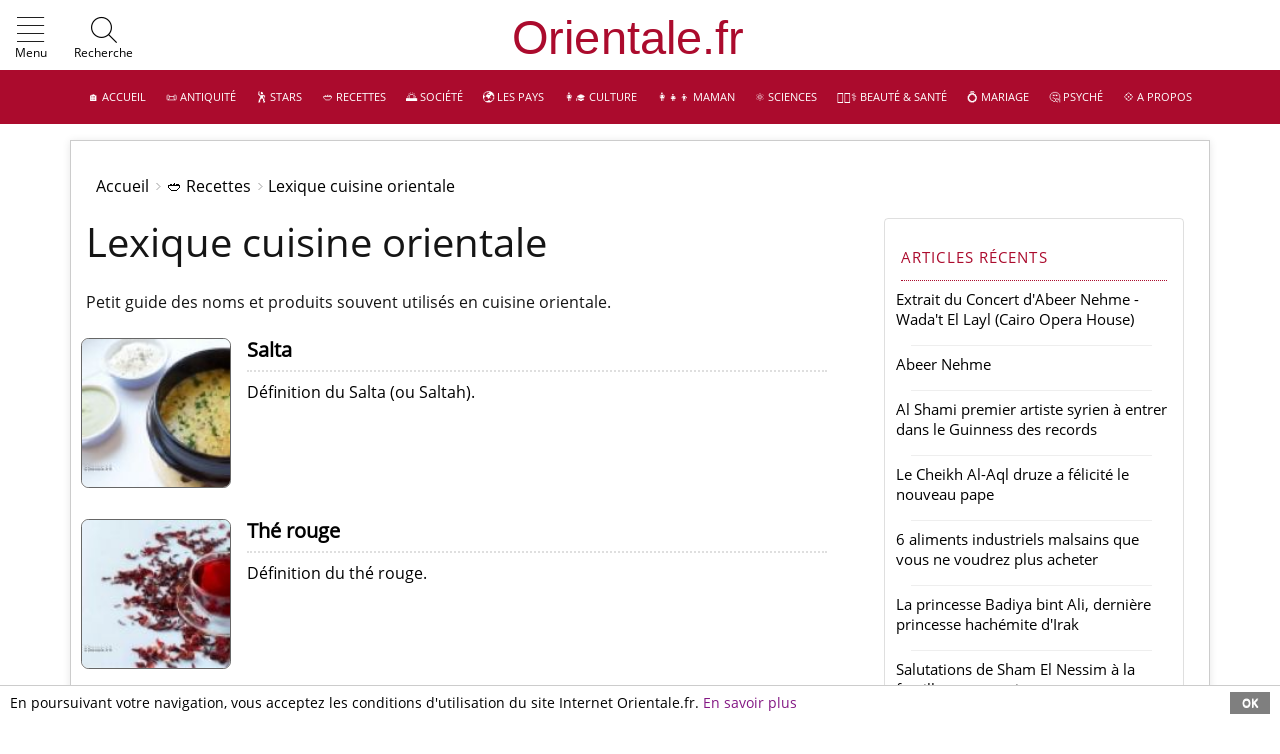

--- FILE ---
content_type: text/html; charset=windows-1252
request_url: https://medias.orientale.fr/page_1174_fr_Lexique-cuisine-orientale.htm
body_size: 10262
content:
<!DOCTYPE html>
<html lang="fr-FR">
<head>
<meta charset="windows-1252">
<meta name="viewport" content="width=device-width, initial-scale=1, minimum-scale=0.8 maximum-scale=5, user-scalable=yes">
<meta http-equiv="X-UA-Compatible" content="IE=edge">
<meta http-equiv="Content-Security-Policy" content="frame-ancestors 'self' https://www.youtube.com https://lbry.tv https://odysee.com; frame-src 'self' https://www.youtube.com https://lbry.tv https://odysee.com; child-src 'self' https://www.youtube.com https://lbry.tv https://odysee.com;">
<meta property="fb:pages" content="110636451317608">
<meta name="google-site-verification" content="g80j2JiUrh-C_mSzShG35PiRQobWKQlQAgal30fbDSc">
<title>Lexique cuisine orientale - Orientale.fr</title>
<meta name="description" content="Petit guide des noms et produits souvent utilisés en cuisine orientale.">
<link href="/favicon.png" rel="shortcut icon">
<link rel="canonical" href="https://www.orientale.fr/page_1174_fr_Lexique-cuisine-orientale.htm">
<meta name="robots" content="index,follow,archive">
<meta property="og:url" content="https://www.orientale.fr/page_1174_fr_Lexique-cuisine-orientale.htm" />
<meta property="og:title" content="Lexique cuisine orientale - Orientale.fr" />
<meta property="og:description" content="Petit guide des noms et produits souvent utilisés en cuisine orientale." />
<meta property="og:image" content="https://medias.orientale.fr/css/articles/images/logo300.png" />
<meta name="twitter:card" content="summary" />
<meta name="twitter:title" content="Lexique cuisine orientale - Orientale.fr" />
<meta name="twitter:description" content="Petit guide des noms et produits souvent utilisés en cuisine orientale." />
<meta name="twitter:image" content="https://medias.orientale.fr/css/articles/images/logo300.png" />
<meta name="twitter:image:alt" content="Petit guide des noms et produits souvent utilisés en cuisine orientale." />
<meta name="twitter:creator" content="L'équipe de Orientale.fr" />
<link rel="preload" href="/css/articles/styles.css" as="style">
<link rel="preload" href="/medias/fonts/icomoon.ttf" as="font" type="font/ttf" crossorigin>
<link rel="preload" href="/medias/fonts/open-sans-v20-latin-ext_latin-regular.ttf" as="font" type="font/ttf" crossorigin>
<link rel="preload" href="/medias/fonts/open-sans-v20-latin-ext_latin-regular.woff" as="font" type="font/woff" crossorigin>
<link rel="preload" href="/medias/fonts/open-sans-v20-latin-ext_latin-regular.woff2" as="font" type="font/woff2" crossorigin>
<link href="/css/articles/styles.css" rel="stylesheet" type="text/css">
<script async src="/css/articles/jsscripts.js" defer></script>
<script> function sack(file){this.xmlhttp=null,this.resetData=function(){this.method="POST",this.queryStringSeparator="?",this.argumentSeparator="&",this.URLString="",this.encodeURIString=!0,this.execute=!1,this.element=null,this.elementObj=null,this.requestFile=file,this.vars=new Object,this.responseStatus=new Array(2)},this.resetFunctions=function(){this.onLoading=function(){},this.onLoaded=function(){},this.onInteractive=function(){},this.onCompletion=function(){},this.onError=function(){},this.onFail=function(){}},this.reset=function(){this.resetFunctions(),this.resetData()},this.createAJAX=function(){try{this.xmlhttp=new ActiveXObject("Msxml2.XMLHTTP")}catch(t){try{this.xmlhttp=new ActiveXObject("Microsoft.XMLHTTP")}catch(t){this.xmlhttp=null}}this.xmlhttp||("undefined"!=typeof XMLHttpRequest?this.xmlhttp=new XMLHttpRequest:this.failed=!0)},this.setVar=function(t,e){this.vars[t]=Array(e,!1)},this.encVar=function(t,e,n){if(1==n)return Array(encodeURIComponent(t),encodeURIComponent(e));this.vars[encodeURIComponent(t)]=Array(encodeURIComponent(e),!0)},this.processURLString=function(t,e){for(encoded=encodeURIComponent(this.argumentSeparator),regexp=new RegExp(this.argumentSeparator+"|"+encoded),varArray=t.split(regexp),i=0;i<varArray.length;i++)urlVars=varArray[i].split("="),1==e?this.encVar(urlVars[0],urlVars[1]):this.setVar(urlVars[0],urlVars[1])},this.createURLString=function(t){for(key in this.encodeURIString&&this.URLString.length&&this.processURLString(this.URLString,!0),t&&(this.URLString.length?this.URLString+=this.argumentSeparator+t:this.URLString=t),this.setVar("rndval",(new Date).getTime()),urlstringtemp=new Array,this.vars)0==this.vars[key][1]&&1==this.encodeURIString&&(encoded=this.encVar(key,this.vars[key][0],!0),delete this.vars[key],this.vars[encoded[0]]=Array(encoded[1],!0),key=encoded[0]),urlstringtemp[urlstringtemp.length]=key+"="+this.vars[key][0];this.URLString+=t?this.argumentSeparator+urlstringtemp.join(this.argumentSeparator):urlstringtemp.join(this.argumentSeparator)},this.runResponse=function(){eval(this.response)},this.runAJAX=function(t){if(this.failed)this.onFail();else if(this.createURLString(t),this.element&&(this.elementObj=document.getElementById(this.element)),this.xmlhttp){var e=this;if("GET"==this.method)totalurlstring=this.requestFile+this.queryStringSeparator+this.URLString,this.xmlhttp.open(this.method,totalurlstring,!0);else{this.xmlhttp.open(this.method,this.requestFile,!0);try{this.xmlhttp.setRequestHeader("Content-Type","application/x-www-form-urlencoded")}catch(t){}}this.xmlhttp.onreadystatechange=function(){switch(e.xmlhttp.readyState){case 1:e.onLoading();break;case 2:e.onLoaded();break;case 3:e.onInteractive();break;case 4:e.response=e.xmlhttp.responseText,e.responseXML=e.xmlhttp.responseXML,e.responseStatus[0]=e.xmlhttp.status,e.responseStatus[1]=e.xmlhttp.statusText,e.execute&&e.runResponse(),e.elementObj&&(elemNodeName=e.elementObj.nodeName,elemNodeName.toLowerCase(),"input"==elemNodeName||"select"==elemNodeName||"option"==elemNodeName||"textarea"==elemNodeName?e.elementObj.value=e.response:e.elementObj.innerHTML=e.response),"200"==e.responseStatus[0]?e.onCompletion():e.onError(),e.URLString="",delete e.xmlhttp.onreadystatechange,e.xmlhttp=null,e.responseStatus=null,e.response=null,e.responseXML=null}},this.xmlhttp.send(this.URLString)}},this.reset(),this.createAJAX()}; var serverSideFile="/etc/ajax-js/ajax-m-poll.php",voteLeftImage="/medias/sondages/graph_left_1.png",voteRightImage="/medias/sondages/graph_right_1.png",voteCenterImage="/medias/sondages/graph_middle_1.png",graphMaxWidth=200,graphMinWidth=5,pollScrollSpeed=10,useCookiesToRememberCastedVotes=1,txt_totalVotes="Nombre total de votes&nbsp;:&nbsp;",ajaxObjects=new Array,pollVotes=new Array,pollVoteCounted=new Array,totalVotes=new Array,preloadedImages=new Array;function Poller_Get_Cookie(e){var t=document.cookie.indexOf(e+"="),o=t+e.length+1;if(!t&&e!=document.cookie.substring(0,e.length))return null;if(-1==t)return null;var l=document.cookie.indexOf(";",o);return-1==l&&(l=document.cookie.length),unescape(document.cookie.substring(o,l))}function Poller_Set_Cookie(e,t,o,l,a,n){o=60*o*60*24*1e3;var r=new Date,s=new Date(r.getTime()+o),i=e+"="+escape(t)+(o?";expires="+s.toGMTString():"")+(l?";path="+l:"")+(a?";domain="+a:"")+(n?";secure":"");document.cookie=i}function showVoteResults(e,t){document.getElementById("poller_waitMessage"+e).style.display="none";var o=ajaxObjects[t].response;o=o.replace(/\n/gi,"");var l,a=new RegExp("^.*?<pollerTitle>(.*?)<.*$","gi"),n=(o.replace(a,"$1"),document.getElementById("poller_results"+e)),r=o.split(/pollerTitle>/gi);"Microsoft Internet Explorer"==navigator.appName?((l=document.createElement("P")).className="pollerTitle",l.innerHTML="Resultats:",n.appendChild(l)):((l=document.createElement("P")).className="pollerTitle",l.innerHTML="<p>"+r[1]+"p>",n.appendChild(l));var s=o.split(/<option>/gi);pollVotes[e]=new Array,totalVotes[e]=0;for(var i=1;i<s.length;i++)for(var p=s[i].split(/</gi),d=!1,c=0;c<p.length;c++)if("/"!=p[c].substring(0,1)){var m=p[c].replace(/^(.*?)>.*$/gi,"$1"),g=p[c].replace(/^.*?>(.*)$/gi,"$1");if(m.indexOf("optionText")>=0){var u=document.createElement("P");u.className="result_pollerOption",u.innerHTML=g,n.appendChild(u)}if(m.indexOf("optionId")>=0&&(d=g/1),m.indexOf("votes")>=0){var v=document.createElement("DIV");v.className="result_pollGraph",n.appendChild(v);var h=document.createElement("IMG");h.src=voteLeftImage,v.appendChild(h);var I=document.createElement("DIV");I.style.backgroundImage="url('"+voteCenterImage+"')",I.id="result_voteTxt"+d,v.appendChild(I);var f=document.createElement("IMG");f.src=voteRightImage,v.appendChild(f);var V=document.createElement("SPAN");V.id="resultspan_voteTxt"+d,V.innerHTML="0%",v.appendChild(V),pollVotes[e][d]=g,totalVotes[e]=totalVotes[e]/1+g/1}}var x=document.createElement("P");x.className="result_totalVotes",x.innerHTML="",v.appendChild(x),setPercentageVotes(e),slideVotes(e,0)}function setPercentageVotes(e){for(var t in pollVotes[e])pollVotes[e][t]=Math.round(pollVotes[e][t]/totalVotes[e]*100);var o=0;for(var t in pollVotes[e])o+=pollVotes[e][t]/1;pollVotes[e][t]=pollVotes[e][t]+(100-o)}function slideVotes(e,t){for(var o in t=t/1+1,pollVotes[e]){if(pollVotes[e][o]>=t)document.getElementById("resultspan_voteTxt"+o).innerHTML=t+"%",document.getElementById("result_voteTxt"+o).style.width=Math.max(graphMinWidth,Math.round(t/100*graphMaxWidth))+"px"}t<100&&setTimeout('slideVotes("'+e+'","'+t+'")',pollScrollSpeed)}function prepareForPollResults(e){document.getElementById("poller_waitMessage"+e).style.display="block",document.getElementById("poller_question"+e).style.display="none"}function castMyVote(e,t,o){for(var l=t.elements["vote["+e+"]"],a=!1,n=0;n<l.length;n++)l[n].checked&&(a=l[n].value);if(Poller_Set_Cookie(o+e,"1",6e6),a){var r=ajaxObjects.length;ajaxObjects[r]=new sack,ajaxObjects[r].requestFile=serverSideFile+"?pollId="+e+"&optionId="+a,prepareForPollResults(e),ajaxObjects[r].onCompletion=function(){showVoteResults(e,r)},ajaxObjects[r].runAJAX()}}function displayResultsWithoutVoting(e){var t=ajaxObjects.length;ajaxObjects[t]=new sack,ajaxObjects[t].requestFile=serverSideFile+"?pollId="+e,prepareForPollResults(e),ajaxObjects[t].onCompletion=function(){showVoteResults(e,t)},ajaxObjects[t].runAJAX()}preloadedImages[0]=new Image,preloadedImages[0].src=voteLeftImage,preloadedImages[1]=new Image,preloadedImages[1].src=voteRightImage,preloadedImages[2]=new Image,preloadedImages[2].src=voteCenterImage; </script>
<style> .poller{width:250px;height:300px;padding:24px;border:1px solid #000;background-image:none;background-repeat:no-repeat;background-position:center center}.pollerweb{padding:24px;margin:0;background-image:none;background-repeat:no-repeat;background-position:center center}.pollerTitle{margin:10px 0 0 0;font-weight:700;font-size:1.1rem}.poller_question{margin:10px 0 0 0;font-weight:700;font-size:1.1rem}.pollerOption{margin:0;vertical-align:middle;font-family:-apple-system,BlinkMacSystemFont,"Segoe UI",Roboto,"Helvetica Neue",Arial,sans-serif,"Apple Color Emoji","Segoe UI Emoji","Segoe UI Symbol","Noto Color Emoji";font-size:1rem;font-weight:400;line-height:1.5;color:#212529;text-align:left}.pollerOption input[type=radio]{margin-right:10px;-ms-transform:scale(1.5);-webkit-transform:scale(1.5);transform:scale(1.5)}.result_pollerOption{margin:0;font-family:-apple-system,BlinkMacSystemFont,"Segoe UI",Roboto,"Helvetica Neue",Arial,sans-serif,"Apple Color Emoji","Segoe UI Emoji","Segoe UI Symbol","Noto Color Emoji";font-size:1rem;font-weight:400;line-height:1.5;color:#212529;text-align:left}.result_pollerTitle{margin:10px 0 10px 0;font-weight:700;font-size:1.1rem}.result_pollGraph img{float:left;height:30px}.result_pollGraph span{padding-left:.5em}.result_pollGraph div{float:left;height:30px;background-repeat:repeat-x;color:#fff;line-height:30px;font-family:-apple-system,BlinkMacSystemFont,"Segoe UI",Roboto,"Helvetica Neue",Arial,sans-serif,"Apple Color Emoji","Segoe UI Emoji","Segoe UI Symbol","Noto Color Emoji";font-size:1rem;line-height:1.5;color:#fff;text-align:left}.result_pollGraph{height:30px}.poller_waitMessage{display:none}.result_totalVotes{font-size:11px;clear:left;font-style:italic} </style>

</head>
<body id="page" class="page access21 noblog affix-top" data-spy="affix" data-offset-top="1">
<header id="header">
  <div class="header-top">
<div class="container-fluid">
 <div class="nav-addons nav-addons-left">
 <div id="menuburgerlink" data-toggle="collapse" data-target="#mainmenu-burger" aria-controls="mainmenu-burger" aria-expanded="false" aria-label="Show Menu" class="d-inline-block mainmenu-toggler nav-link" role="button">
 <i class="im-menu"><span class="path1"></span><span class="path2"></span><span class="path3"></span><span class="path4"></span></i>
 <span class="d-lg-inline">Menu</span>
 </div>
<div id="searchboxlink" data-toggle="collapse" data-target="#searchbox" class="position-relative nav-link">
 <i class="im im-search"></i><span class="d-lg-inline">Recherche</span>
 </div>
 <div class="collapse" id="searchbox">
 <form class="form-inline my-2 my-lg-0" action="/sp_seek_fr.htm-q=" method="post" role="search">
 <input type="hidden" name="recherche_type" value="fr">
  <input class="form-control mr-sm-2" value="" type="search" name="q3" placeholder="Rechercher ..." aria-label="Rechercher">
 <button class="btn my-2 my-sm-0" type="submit">OK</button>
 </form>
 </div>
 </div>
<div style="width:100%;"><div style="margin:0 1.5em 0 0;text-align:center;">
<a class="navbar-brand" href="https://www.orientale.fr">&nbsp;</a>
</div></div>
<div class="nav-addons nav-addons-right" style="bottom:0.3rem;font-size:inherit;">
</div>
</div>
</div>
<div class='module-content' style="margin:0;">
<div class="header-bottom d-none d-lg-block">
 <div class="container-fluid">
 <nav id="nav-mainmenu" class="nav-mainmenu navbar navbar-expand-lg navbar-dark">
 <div class="collapse navbar-collapse mainmenu" id="mainmenu">
<ul class="navbar-nav">
	<li class="nav-item dropdown"><a class="nav-link" href="/" title="&#127968; Accueil">&#127968; Accueil</a></li><li class="nav-item dropdown">
<a class="nav-link" href="page_1232_fr_Antiquite.htm" title="&#128220; Antiquité">&#128220; Antiquité</a>
<div class="dropdown-menu left-align" ><div class="subnav-links">
<a class="nav-link" href="page_1311_fr_Autres-civilisations.htm">Autres civilisations</a><a class="nav-link" href="page_1220_fr_Contes-Mythes-et-Legendes.htm">Contes, Mythes et Légendes</a><a class="nav-link" href="page_1310_fr_Egypte-ancienne.htm">Egypte ancienne</a><a class="nav-link" href="page_1177_fr_Mythologie-egyptienne.htm">Mythologie égyptienne</a><a class="nav-link" href="page_1307_fr_Mesopotamie-et-Assyrie.htm">Mésopotamie et Assyrie</a><a class="nav-link" href="page_1306_fr_Numidie.htm">Numidie</a><a class="nav-link" href="page_1223_fr_Pheniciens.htm">Phéniciens</a>
</div>
</div></li><li class="nav-item dropdown">
<a class="nav-link" href="page_1324_fr_Stars.htm" title="&#128378; Stars">&#128378; Stars</a>
<div class="dropdown-menu left-align" ><div class="subnav-links">
<a class="nav-link" href="page_1278_fr_Archives-Peoples-Arabes.htm">Archives Peoples Arabes</a><a class="nav-link" href="page_1231_fr_Beautes-orientales.htm">Beautés orientales</a><a class="nav-link" href="page_1222_fr_Belles-reussites.htm">Belles réussites</a><a class="nav-link" href="page_1247_fr_Foot.htm">Foot</a><a class="nav-link" href="page_1179_fr_People-arabe.htm">People arabe</a><a class="nav-link" href="page_1313_fr_Portraits-de-celebrites.htm">Portraits de célébrités</a>
</div>
</div></li><li class="nav-item dropdown">
<a class="nav-link" href="page_1111_fr_Recettes.htm" title="&#129369; Recettes">&#129369; Recettes</a>
<div class="dropdown-menu left-align" ><div class="subnav-links">
<a class="nav-link" href="page_1141_fr_Boissons.htm">Boissons</a><a class="nav-link" href="page_1142_fr_Confitures.htm">Confitures</a><a class="nav-link" href="page_1131_fr_Desserts-et-patisserie.htm">Desserts et patisserie</a><a class="nav-link" href="page_1129_fr_Entrees.htm">Entrées</a><a class="nav-link" href="page_1174_fr_Lexique-cuisine-orientale.htm">Lexique cuisine orientale</a><a class="nav-link" href="page_1130_fr_Plats-principaux.htm">Plats principaux</a><a class="nav-link" href="page_1171_fr_Recettes-de-couscous.htm">Recettes de couscous</a><a class="nav-link" href="page_1148_fr_Recettes-de-menus-complets.htm">Recettes de menus complets</a><a class="nav-link" href="page_1175_fr_Recettes-de-tajines.htm">Recettes de tajines</a>
</div>
</div></li><li class="nav-item dropdown">
<a class="nav-link" href="page_1182_fr_Societe.htm" title="&#127749; Société">&#127749; Société</a>
<div class="dropdown-menu left-align" ><div class="subnav-links">
<a class="nav-link" href="page_1245_fr_Archives-d-actualite.htm">Archives d'actualité</a><a class="nav-link" href="page_1216_fr_Attentats-islamistes.htm">Attentats islamistes</a><a class="nav-link" href="page_1211_fr_Crimes.htm">Crimes</a><a class="nav-link" href="page_1145_fr_Droits-des-femmes.htm">Droits des femmes</a><a class="nav-link" href="page_1218_fr_Economie-et-Entreprenariat.htm">Economie et Entreprenariat</a><a class="nav-link" href="page_1246_fr_Faits-insolites.htm">Faits insolites</a><a class="nav-link" href="page_1320_fr_Industrie.htm">Industrie</a><a class="nav-link" href="page_1209_fr_Les-valeurs-familiales.htm">Les valeurs familiales</a><a class="nav-link" href="page_1120_fr_Vie-pratique.htm">Vie pratique</a>
</div>
</div></li><li class="nav-item dropdown">
<a class="nav-link" href="page_1190_fr_Les-pays.htm" title="&#127757; Les pays">&#127757; Les pays</a>
<div class="dropdown-menu left-align" ><div class="subnav-links">
<a class="nav-link" href="page_1206_fr_Autres-pays.htm">Autres pays</a><a class="nav-link" href="page_1224_fr_Culture-arabe.htm">Culture arabe</a><a class="nav-link" href="page_1235_fr_Machrek-Levant.htm">Machrek - Levant</a><a class="nav-link" href="page_1236_fr_Maghreb.htm">Maghreb</a><a class="nav-link" href="page_1237_fr_Peninsule-arabique.htm">Péninsule arabique</a>
</div>
</div></li><li class="nav-item dropdown">
<a class="nav-link" href="page_1110_fr_Culture.htm" title="&#128105;&#8205;&#127891; Culture">&#128105;&#8205;&#127891; Culture</a>
<div class="dropdown-menu left-align" ><div class="subnav-links">
<a class="nav-link" href="page_1227_fr_Astrologie.htm">&#127775; Astrologie</a><a class="nav-link" href="page_1146_fr_Cinema-et-spectacles.htm">Cinéma et spectacles</a><a class="nav-link" href="page_1157_fr_Danse.htm">Danse</a><a class="nav-link" href="page_1207_fr_Lectures.htm">Lectures</a><a class="nav-link" href="page_1128_fr_Musique.htm">Musique</a>
</div>
</div></li><li class="nav-item dropdown">
<a class="nav-link" href="page_1327_fr_Maman.htm" title="&#128105;&#8205;&#128103;&#8205;&#128102; Maman">&#128105;&#8205;&#128103;&#8205;&#128102; Maman</a>
<div class="dropdown-menu left-align" ><div class="subnav-links">
<a class="nav-link" href="page_1330_fr_Enfant.htm">Enfant</a><a class="nav-link" href="page_1155_fr_Grossesse-Accouchement.htm">Grossesse &amp; Accouchement</a><a class="nav-link" href="page_1133_fr_Prenoms-arabes-Filles.htm">Prénoms arabes Filles</a><a class="nav-link" href="page_1134_fr_Prenoms-arabes-Garcons.htm">Prénoms arabes Garçons</a><a class="nav-link" href="page_1115_fr_Prenoms-orientaux.htm">Prénoms orientaux</a>
</div>
</div></li><li class="nav-item dropdown">
<a class="nav-link" href="page_1121_fr_Sciences.htm" title="&#9883;&#65039; Sciences">&#9883;&#65039; Sciences</a>
<div class="dropdown-menu left-align" ><div class="subnav-links">
<a class="nav-link" href="page_1299_fr_Archeologie.htm">Archéologie</a><a class="nav-link" href="page_1302_fr_Histoire-des-sciences.htm">Histoire des sciences</a><a class="nav-link" href="page_1339_fr_Prix-et-Recompenses.htm">Prix et Récompenses</a><a class="nav-link" href="page_1301_fr_Sciences-de-l-Univers.htm">Sciences de l'Univers</a><a class="nav-link" href="page_1309_fr_Sciences-de-la-matiere.htm">Sciences de la matière</a><a class="nav-link" href="page_1300_fr_Sciences-de-la-vie.htm">Sciences de la vie</a>
</div>
</div></li><li class="nav-item dropdown">
<a class="nav-link" href="page_1116_fr_Beaute-Sante.htm" title="&#128105;&#127995;&#8205;&#9877;&#65039; Beauté &amp; Santé">&#128105;&#127995;&#8205;&#9877;&#65039; Beauté &amp; Santé</a>
<div class="dropdown-menu left-align" ><div class="subnav-links">
<a class="nav-link" href="page_1345_fr_Archives-Beaute-et-Sante.htm">Archives Beauté et Santé</a><a class="nav-link" href="page_1181_fr_Beaute-egyptienne.htm">Beauté égyptienne</a><a class="nav-link" href="page_1176_fr_Bien-etre.htm">Bien-être</a><a class="nav-link" href="page_1140_fr_Cheveux.htm">Cheveux</a><a class="nav-link" href="page_1221_fr_Concours.htm">Concours</a><a class="nav-link" href="page_1136_fr_Maquillage.htm">Maquillage</a><a class="nav-link" href="page_1118_fr_Mode.htm">Mode</a><a class="nav-link" href="page_1150_fr_Soins-et-parfums.htm">Soins et parfums</a><a class="nav-link" href="page_1154_fr_Soins-orientaux.htm">Soins orientaux</a>
</div>
</div></li><li class="nav-item dropdown"><a class="nav-link" href="page_1276_fr_Mariage.htm" title="&#128141; Mariage">&#128141; Mariage</a></li><li class="nav-item dropdown">
<a class="nav-link" href="page_1119_fr_Psyche.htm" title="&#129300; Psyché">&#129300; Psyché</a>
<div class="dropdown-menu left-align" ><div class="subnav-links">
<a class="nav-link" href="page_1138_fr_Interpretation-des-reves.htm">Interprétation des rêves</a><a class="nav-link" href="page_1183_fr_Phenomenes-de-societe.htm">Phénomènes de société</a><a class="nav-link" href="page_1272_fr_Phenomenes-paranormaux.htm">Phénomènes paranormaux</a><a class="nav-link" href="page_1273_fr_Psychologie.htm">Psychologie</a><a class="nav-link" href="page_1184_fr_Religion.htm">Religion</a>
</div>
</div></li><li class="nav-item dropdown"><a class="nav-link" href="/sp_about_fr.htm" title="&#128160; A propos">&#128160; A propos</a></li>
</ul>
 </div>
 </nav>
 </div>
</div>
<nav id="mainmenu-burger" class="mainmenu-burger navbar navbar-collapse navbar-dark">
 <ul class="navbar-nav">
<li class="nav-item search">
<div id="searchboxburger">
 <form class="form-inline my-2 my-lg-0" action="/sp_seek_fr.htm-q=" method="post" role="search">
 <input type="hidden" name="recherche_type" value="fr">
  <input class="form-control mr-sm-2" value="" type="search" style="max-width:200px;width:100%;" name="q3" placeholder="Rechercher...">
 <button class="btn my-2 my-sm-0" type="submit">OK</button>
 </form>
 </div>
</li>
<li class="nav-item"><a class="nav-link" href="/" title="&#127968; Accueil">&#127968; Accueil</a></li><li class="nav-item dropdown">
<span data-toggle="dropdown"><i class="im im-plus">&nbsp;</i></span><a class="nav-link" href="page_1232_fr_Antiquite.htm" title="&#128220; Antiquité">&#128220; Antiquité</a><div class="dropdown-menu left-align"><div class="subnav-links"><a class="nav-link" href="page_1177_fr_Mythologie-egyptienne.htm">Mythologie égyptienne</a><a class="nav-link" href="page_1220_fr_Contes-Mythes-et-Legendes.htm">Contes, Mythes et Légendes</a><a class="nav-link" href="page_1223_fr_Pheniciens.htm">Phéniciens</a><a class="nav-link" href="page_1306_fr_Numidie.htm">Numidie</a><a class="nav-link" href="page_1307_fr_Mesopotamie-et-Assyrie.htm">Mésopotamie et Assyrie</a><a class="nav-link" href="page_1310_fr_Egypte-ancienne.htm">Egypte ancienne</a><a class="nav-link" href="page_1311_fr_Autres-civilisations.htm">Autres civilisations</a></div></div>
</li><li class="nav-item dropdown">
<span data-toggle="dropdown"><i class="im im-plus">&nbsp;</i></span><a class="nav-link" href="page_1324_fr_Stars.htm" title="&#128378; Stars">&#128378; Stars</a><div class="dropdown-menu left-align"><div class="subnav-links"><a class="nav-link" href="page_1313_fr_Portraits-de-celebrites.htm">Portraits de célébrités</a><a class="nav-link" href="page_1179_fr_People-arabe.htm">People arabe</a><a class="nav-link" href="page_1222_fr_Belles-reussites.htm">Belles réussites</a><a class="nav-link" href="page_1231_fr_Beautes-orientales.htm">Beautés orientales</a><a class="nav-link" href="page_1247_fr_Foot.htm">Foot</a><a class="nav-link" href="page_1278_fr_Archives-Peoples-Arabes.htm">Archives Peoples Arabes</a></div></div>
</li><li class="nav-item dropdown">
<span data-toggle="dropdown"><i class="im im-plus">&nbsp;</i></span><a class="nav-link" href="page_1111_fr_Recettes.htm" title="&#129369; Recettes">&#129369; Recettes</a><div class="dropdown-menu left-align"><div class="subnav-links"><a class="nav-link" href="page_1148_fr_Recettes-de-menus-complets.htm">Recettes de menus complets</a><a class="nav-link" href="page_1171_fr_Recettes-de-couscous.htm">Recettes de couscous</a><a class="nav-link" href="page_1175_fr_Recettes-de-tajines.htm">Recettes de tajines</a><a class="nav-link" href="page_1129_fr_Entrees.htm">Entrées</a><a class="nav-link" href="page_1130_fr_Plats-principaux.htm">Plats principaux</a><a class="nav-link" href="page_1131_fr_Desserts-et-patisserie.htm">Desserts et patisserie</a><a class="nav-link" href="page_1141_fr_Boissons.htm">Boissons</a><a class="nav-link" href="page_1142_fr_Confitures.htm">Confitures</a><a class="nav-link" href="page_1174_fr_Lexique-cuisine-orientale.htm">Lexique cuisine orientale</a></div></div>
</li><li class="nav-item dropdown">
<span data-toggle="dropdown"><i class="im im-plus">&nbsp;</i></span><a class="nav-link" href="page_1182_fr_Societe.htm" title="&#127749; Société">&#127749; Société</a><div class="dropdown-menu left-align"><div class="subnav-links"><a class="nav-link" href="page_1209_fr_Les-valeurs-familiales.htm">Les valeurs familiales</a><a class="nav-link" href="page_1211_fr_Crimes.htm">Crimes</a><a class="nav-link" href="page_1216_fr_Attentats-islamistes.htm">Attentats islamistes</a><a class="nav-link" href="page_1218_fr_Economie-et-Entreprenariat.htm">Economie et Entreprenariat</a><a class="nav-link" href="page_1245_fr_Archives-d-actualite.htm">Archives d'actualité</a><a class="nav-link" href="page_1246_fr_Faits-insolites.htm">Faits insolites</a><a class="nav-link" href="page_1320_fr_Industrie.htm">Industrie</a><a class="nav-link" href="page_1145_fr_Droits-des-femmes.htm">Droits des femmes</a><a class="nav-link" href="page_1120_fr_Vie-pratique.htm">Vie pratique</a></div></div>
</li><li class="nav-item dropdown">
<span data-toggle="dropdown"><i class="im im-plus">&nbsp;</i></span><a class="nav-link" href="page_1190_fr_Les-pays.htm" title="&#127757; Les pays">&#127757; Les pays</a><div class="dropdown-menu left-align"><div class="subnav-links"><a class="nav-link" href="page_1206_fr_Autres-pays.htm">Autres pays</a><a class="nav-link" href="page_1224_fr_Culture-arabe.htm">Culture arabe</a><a class="nav-link" href="page_1236_fr_Maghreb.htm">Maghreb</a><a class="nav-link" href="page_1235_fr_Machrek-Levant.htm">Machrek - Levant</a><a class="nav-link" href="page_1237_fr_Peninsule-arabique.htm">Péninsule arabique</a></div></div>
</li><li class="nav-item dropdown">
<span data-toggle="dropdown"><i class="im im-plus">&nbsp;</i></span><a class="nav-link" href="page_1110_fr_Culture.htm" title="&#128105;&#8205;&#127891; Culture">&#128105;&#8205;&#127891; Culture</a><div class="dropdown-menu left-align"><div class="subnav-links"><a class="nav-link" href="page_1157_fr_Danse.htm">Danse</a><a class="nav-link" href="page_1207_fr_Lectures.htm">Lectures</a><a class="nav-link" href="page_1128_fr_Musique.htm">Musique</a><a class="nav-link" href="page_1146_fr_Cinema-et-spectacles.htm">Cinéma et spectacles</a><a class="nav-link" href="page_1227_fr_Astrologie.htm">&#127775; Astrologie</a></div></div>
</li><li class="nav-item dropdown">
<span data-toggle="dropdown"><i class="im im-plus">&nbsp;</i></span><a class="nav-link" href="page_1327_fr_Maman.htm" title="&#128105;&#8205;&#128103;&#8205;&#128102; Maman">&#128105;&#8205;&#128103;&#8205;&#128102; Maman</a><div class="dropdown-menu left-align"><div class="subnav-links"><a class="nav-link" href="page_1330_fr_Enfant.htm">Enfant</a><a class="nav-link" href="page_1133_fr_Prenoms-arabes-Filles.htm">Prénoms arabes Filles</a><a class="nav-link" href="page_1134_fr_Prenoms-arabes-Garcons.htm">Prénoms arabes Garçons</a><a class="nav-link" href="page_1115_fr_Prenoms-orientaux.htm">Prénoms orientaux</a><a class="nav-link" href="page_1155_fr_Grossesse-Accouchement.htm">Grossesse &amp; Accouchement</a></div></div>
</li><li class="nav-item dropdown">
<span data-toggle="dropdown"><i class="im im-plus">&nbsp;</i></span><a class="nav-link" href="page_1121_fr_Sciences.htm" title="&#9883;&#65039; Sciences">&#9883;&#65039; Sciences</a><div class="dropdown-menu left-align"><div class="subnav-links"><a class="nav-link" href="page_1300_fr_Sciences-de-la-vie.htm">Sciences de la vie</a><a class="nav-link" href="page_1302_fr_Histoire-des-sciences.htm">Histoire des sciences</a><a class="nav-link" href="page_1301_fr_Sciences-de-l-Univers.htm">Sciences de l'Univers</a><a class="nav-link" href="page_1299_fr_Archeologie.htm">Archéologie</a><a class="nav-link" href="page_1309_fr_Sciences-de-la-matiere.htm">Sciences de la matière</a><a class="nav-link" href="page_1339_fr_Prix-et-Recompenses.htm">Prix et Récompenses</a></div></div>
</li><li class="nav-item dropdown">
<span data-toggle="dropdown"><i class="im im-plus">&nbsp;</i></span><a class="nav-link" href="page_1116_fr_Beaute-Sante.htm" title="&#128105;&#127995;&#8205;&#9877;&#65039; Beauté &amp; Santé">&#128105;&#127995;&#8205;&#9877;&#65039; Beauté &amp; Santé</a><div class="dropdown-menu left-align"><div class="subnav-links"><a class="nav-link" href="page_1150_fr_Soins-et-parfums.htm">Soins et parfums</a><a class="nav-link" href="page_1176_fr_Bien-etre.htm">Bien-être</a><a class="nav-link" href="page_1181_fr_Beaute-egyptienne.htm">Beauté égyptienne</a><a class="nav-link" href="page_1221_fr_Concours.htm">Concours</a><a class="nav-link" href="page_1345_fr_Archives-Beaute-et-Sante.htm">Archives Beauté et Santé</a><a class="nav-link" href="page_1154_fr_Soins-orientaux.htm">Soins orientaux</a><a class="nav-link" href="page_1136_fr_Maquillage.htm">Maquillage</a><a class="nav-link" href="page_1140_fr_Cheveux.htm">Cheveux</a><a class="nav-link" href="page_1118_fr_Mode.htm">Mode</a></div></div>
</li><li class="nav-item"><a class="nav-link" href="page_1276_fr_Mariage.htm" title="&#128141; Mariage">&#128141; Mariage</a></li><li class="nav-item dropdown">
<span data-toggle="dropdown"><i class="im im-plus">&nbsp;</i></span><a class="nav-link" href="page_1119_fr_Psyche.htm" title="&#129300; Psyché">&#129300; Psyché</a><div class="dropdown-menu left-align"><div class="subnav-links"><a class="nav-link" href="page_1184_fr_Religion.htm">Religion</a><a class="nav-link" href="page_1272_fr_Phenomenes-paranormaux.htm">Phénomènes paranormaux</a><a class="nav-link" href="page_1273_fr_Psychologie.htm">Psychologie</a><a class="nav-link" href="page_1138_fr_Interpretation-des-reves.htm">Interprétation des rêves</a><a class="nav-link" href="page_1183_fr_Phenomenes-de-societe.htm">Phénomènes de société</a></div></div>
</li><li class="nav-item"><a class="nav-link" href="/sp_about_fr.htm" title="&#128160; A propos">&#128160; A propos</a></li>
 </ul>
</nav>
</div></header>

<div id="habillage">
 <div id="main" class="container">
 <div vocab="https://schema.org/" typeof="BreadcrumbList" class="row"><div class="col-md-12"><div class="module-content"><nav id="breadcrumbs" class="clearfix"><div property="itemListElement" typeof="ListItem"><a property="item" typeof="WebPage" href="/" title="Accueil"><span property="name" class="text_guide">Accueil</span></a><meta property="position" content="1"></div><div property="itemListElement" typeof="ListItem">
<a property="item" typeof="WebPage" href="page_1111_fr_Recettes.htm" title="&#129369; Recettes">
<span property="name">&#129369; Recettes</span></a><meta property="position" content="2"></div><div property="itemListElement" typeof="ListItem"><a class="last" property="url" href="page_1174_fr_Lexique-cuisine-orientale.htm" title="Lexique cuisine orientale"><span property="name">Lexique cuisine orientale</span><meta property="position" content="3"></a></div></nav></div></div></div>
 <div class="row">
 <div id="maininner" class="has-sidebar">
<div class="container">
<div><h1>Lexique cuisine orientale</h1><p>Petit guide des noms et produits souvent utilisés en cuisine orientale.</p>
<style>
	.folderimg {
		background: url('/css/articles/images/folder.png') no-repeat;
		background-size: 150px 150px;
		background-position-x: center;
		background-position-y: center;
	}
</style><div property="itemListElement" typeof="ListItem" style="border:0;padding:0;width:100%;margin-bottom:1px;margin-top:1px;"><div class="col-md-12" style="margin:0;padding:0;"><div class="module mod_zooitem_custom mod-box mod-box-header-color deepest" style="margin:0;padding:0;"><div class="module-content"><div class="container zoo-items-custom"><div class="item layout-default right clearfix"><div class="row"><div style="min-width:160px;">
<div class="pos-media">
<div class="element element-image first last"><a href="page_1174_fr_11088_Salta.htm" title="Saltah - Plat du Yemen"><img src="/images--I--6251--T--150--S--125-125.jpg" title="Saltah - Plat du Yemen" alt="Saltah - Plat du Yemen" style="width:150px;height:150px;margin-right:1rem;border:1px solid rgba(0,0,0,0.6);border-radius:5%;"></a></div></div></div><div class="col-6 col-md-9" style="min-width:125px;padding-right:0;"> <div class="pos-details"><h2 class="title" style="padding-bottom:0.5rem;border-bottom:2px dotted rgba(0,0,0,.125);"><a title="Salta" href="page_1174_fr_11088_Salta.htm"><span property="name">Salta</span></a></h2><div class="description" style="margin-top:0.5rem;"><div class="element element-textarea first last">Définition du Salta (ou Saltah).</div><meta property="position" content="1"></div></div></div></div></div></div></div></div></div></div><div property="itemListElement" typeof="ListItem" style="border:0;padding:0;width:100%;margin-bottom:1px;margin-top:1px;"><div class="col-md-12" style="margin:0;padding:0;"><div class="module mod_zooitem_custom mod-box mod-box-header-color deepest" style="margin:0;padding:0;"><div class="module-content"><div class="container zoo-items-custom"><div class="item layout-default right clearfix"><div class="row"><div style="min-width:160px;">
<div class="pos-media">
<div class="element element-image first last"><a href="page_1174_fr_11087_The-rouge.htm" title="Thé rouge"><img src="/images--I--8210--T--150--S--125-125.jpg" title="Thé rouge" alt="Thé rouge" style="width:150px;height:150px;margin-right:1rem;border:1px solid rgba(0,0,0,0.6);border-radius:5%;"></a></div></div></div><div class="col-6 col-md-9" style="min-width:125px;padding-right:0;"> <div class="pos-details"><h2 class="title" style="padding-bottom:0.5rem;border-bottom:2px dotted rgba(0,0,0,.125);"><a title="Thé rouge" href="page_1174_fr_11087_The-rouge.htm"><span property="name">Thé rouge</span></a></h2><div class="description" style="margin-top:0.5rem;"><div class="element element-textarea first last">Définition du thé rouge.</div><meta property="position" content="2"></div></div></div></div></div></div></div></div></div></div><div property="itemListElement" typeof="ListItem" style="border:0;padding:0;width:100%;margin-bottom:1px;margin-top:1px;"><div class="col-md-12" style="margin:0;padding:0;"><div class="module mod_zooitem_custom mod-box mod-box-header-color deepest" style="margin:0;padding:0;"><div class="module-content"><div class="container zoo-items-custom"><div class="item layout-default right clearfix"><div class="row"><div style="min-width:160px;">
<div class="pos-media">
<div class="element element-image first last"><a href="page_1174_fr_11085_Lablab-ou-lobia.htm" title="Loubia"><img src="/images--I--6875--T--150--S--125-125.jpg" title="Loubia" alt="Loubia" style="width:150px;height:150px;margin-right:1rem;border:1px solid rgba(0,0,0,0.6);border-radius:5%;"></a></div></div></div><div class="col-6 col-md-9" style="min-width:125px;padding-right:0;"> <div class="pos-details"><h2 class="title" style="padding-bottom:0.5rem;border-bottom:2px dotted rgba(0,0,0,.125);"><a title="Lablab ou lobia " href="page_1174_fr_11085_Lablab-ou-lobia.htm"><span property="name">Lablab ou lobia </span></a></h2><div class="description" style="margin-top:0.5rem;"><div class="element element-textarea first last">Définition de la lobia et de lablab.</div><meta property="position" content="3"></div></div></div></div></div></div></div></div></div></div><div property="itemListElement" typeof="ListItem" style="border:0;padding:0;width:100%;margin-bottom:1px;margin-top:1px;"><div class="col-md-12" style="margin:0;padding:0;"><div class="module mod_zooitem_custom mod-box mod-box-header-color deepest" style="margin:0;padding:0;"><div class="module-content"><div class="container zoo-items-custom"><div class="item layout-default right clearfix"><div class="row"><div style="min-width:160px;">
<div class="pos-media">
<div class="element element-image first last"><a href="page_1174_fr_11084_Mouloukheya.htm" title="Mouloukheya égyptienne"><img src="/images--I--8021--T--150--S--125-125.jpg" title="Mouloukheya égyptienne" alt="Mouloukheya égyptienne" style="width:150px;height:150px;margin-right:1rem;border:1px solid rgba(0,0,0,0.6);border-radius:5%;"></a></div></div></div><div class="col-6 col-md-9" style="min-width:125px;padding-right:0;"> <div class="pos-details"><h2 class="title" style="padding-bottom:0.5rem;border-bottom:2px dotted rgba(0,0,0,.125);"><a title="Mouloukheya" href="page_1174_fr_11084_Mouloukheya.htm"><span property="name">Mouloukheya</span></a></h2><div class="description" style="margin-top:0.5rem;"><div class="element element-textarea first last">Définition de la mouloukheya.</div><meta property="position" content="4"></div></div></div></div></div></div></div></div></div></div><div property="itemListElement" typeof="ListItem" style="border:0;padding:0;width:100%;margin-bottom:1px;margin-top:1px;"><div class="col-md-12" style="margin:0;padding:0;"><div class="module mod_zooitem_custom mod-box mod-box-header-color deepest" style="margin:0;padding:0;"><div class="module-content"><div class="container zoo-items-custom"><div class="item layout-default right clearfix"><div class="row"><div style="min-width:160px;">
<div class="pos-media">
<div class="element element-image first last"><a href="page_1174_fr_11083_Chorba.htm" title="Chorba"><img src="/images--I--6046--T--150--S--125-125.jpg" title="Chorba" alt="Chorba" style="width:150px;height:150px;margin-right:1rem;border:1px solid rgba(0,0,0,0.6);border-radius:5%;"></a></div></div></div><div class="col-6 col-md-9" style="min-width:125px;padding-right:0;"> <div class="pos-details"><h2 class="title" style="padding-bottom:0.5rem;border-bottom:2px dotted rgba(0,0,0,.125);"><a title="Chorba " href="page_1174_fr_11083_Chorba.htm"><span property="name">Chorba </span></a></h2><div class="description" style="margin-top:0.5rem;"><div class="element element-textarea first last">Définition de la chorba.</div><meta property="position" content="5"></div></div></div></div></div></div></div></div></div></div><div property="itemListElement" typeof="ListItem" style="border:0;padding:0;width:100%;margin-bottom:1px;margin-top:1px;"><div class="col-md-12" style="margin:0;padding:0;"><div class="module mod_zooitem_custom mod-box mod-box-header-color deepest" style="margin:0;padding:0;"><div class="module-content"><div class="container zoo-items-custom"><div class="item layout-default right clearfix"><div class="row"><div style="min-width:160px;">
<div class="pos-media">
<div class="element element-image first last"><a href="page_1174_fr_11081_Mechoui.htm" title="Méchouis de mouton"><img src="/images--I--6047--T--150--S--125-125.jpg" title="Méchouis de mouton" alt="Méchouis de mouton" style="width:150px;height:150px;margin-right:1rem;border:1px solid rgba(0,0,0,0.6);border-radius:5%;"></a></div></div></div><div class="col-6 col-md-9" style="min-width:125px;padding-right:0;"> <div class="pos-details"><h2 class="title" style="padding-bottom:0.5rem;border-bottom:2px dotted rgba(0,0,0,.125);"><a title="Méchoui" href="page_1174_fr_11081_Mechoui.htm"><span property="name">Méchoui</span></a></h2><div class="description" style="margin-top:0.5rem;"><div class="element element-textarea first last">Définition des méchouis.</div><meta property="position" content="6"></div></div></div></div></div></div></div></div></div></div><div property="itemListElement" typeof="ListItem" style="border:0;padding:0;width:100%;margin-bottom:1px;margin-top:1px;"><div class="col-md-12" style="margin:0;padding:0;"><div class="module mod_zooitem_custom mod-box mod-box-header-color deepest" style="margin:0;padding:0;"><div class="module-content"><div class="container zoo-items-custom"><div class="item layout-default right clearfix"><div class="row"><div style="min-width:160px;">
<div class="pos-media">
<div class="element element-image first last"><a href="page_1174_fr_11080_Kebab.htm" title="Kebab de kefta"><img src="/images--I--6048--T--150--S--125-125.jpg" title="Kebab de kefta" alt="Kebab de kefta" style="width:150px;height:150px;margin-right:1rem;border:1px solid rgba(0,0,0,0.6);border-radius:5%;"></a></div></div></div><div class="col-6 col-md-9" style="min-width:125px;padding-right:0;"> <div class="pos-details"><h2 class="title" style="padding-bottom:0.5rem;border-bottom:2px dotted rgba(0,0,0,.125);"><a title="Kebab" href="page_1174_fr_11080_Kebab.htm"><span property="name">Kebab</span></a></h2><div class="description" style="margin-top:0.5rem;"><div class="element element-textarea first last">Définition de Kebab.</div><meta property="position" content="7"></div></div></div></div></div></div></div></div></div></div><div property="itemListElement" typeof="ListItem" style="border:0;padding:0;width:100%;margin-bottom:1px;margin-top:1px;"><div class="col-md-12" style="margin:0;padding:0;"><div class="module mod_zooitem_custom mod-box mod-box-header-color deepest" style="margin:0;padding:0;"><div class="module-content"><div class="container zoo-items-custom"><div class="item layout-default right clearfix"><div class="row"><div style="min-width:160px;">
<div class="pos-media">
<div class="element element-image first last"><a href="page_1174_fr_11079_Harissa.htm" title="Harissa"><img src="/images--I--6049--T--150--S--125-125.jpg" title="Harissa" alt="Harissa" style="width:150px;height:150px;margin-right:1rem;border:1px solid rgba(0,0,0,0.6);border-radius:5%;"></a></div></div></div><div class="col-6 col-md-9" style="min-width:125px;padding-right:0;"> <div class="pos-details"><h2 class="title" style="padding-bottom:0.5rem;border-bottom:2px dotted rgba(0,0,0,.125);"><a title="Harissa" href="page_1174_fr_11079_Harissa.htm"><span property="name">Harissa</span></a></h2><div class="description" style="margin-top:0.5rem;"><div class="element element-textarea first last">Définition de la harissa.</div><meta property="position" content="8"></div></div></div></div></div></div></div></div></div></div><div property="itemListElement" typeof="ListItem" style="border:0;padding:0;width:100%;margin-bottom:1px;margin-top:1px;"><div class="col-md-12" style="margin:0;padding:0;"><div class="module mod_zooitem_custom mod-box mod-box-header-color deepest" style="margin:0;padding:0;"><div class="module-content"><div class="container zoo-items-custom"><div class="item layout-default right clearfix"><div class="row"><div style="min-width:160px;">
<div class="pos-media">
<div class="element element-image first last"><a href="page_1174_fr_11078_Brik-ou-Pastilla.htm" title="Pastilla"><img src="/images--I--6043--T--150--S--125-125.jpg" title="Pastilla" alt="Pastilla" style="width:150px;height:150px;margin-right:1rem;border:1px solid rgba(0,0,0,0.6);border-radius:5%;"></a></div></div></div><div class="col-6 col-md-9" style="min-width:125px;padding-right:0;"> <div class="pos-details"><h2 class="title" style="padding-bottom:0.5rem;border-bottom:2px dotted rgba(0,0,0,.125);"><a title="Brik ou Pastilla " href="page_1174_fr_11078_Brik-ou-Pastilla.htm"><span property="name">Brik ou Pastilla </span></a></h2><div class="description" style="margin-top:0.5rem;"><div class="element element-textarea first last">Définition de Brik ou Pastilla. </div><meta property="position" content="9"></div></div></div></div></div></div></div></div></div></div><div property="itemListElement" typeof="ListItem" style="border:0;padding:0;width:100%;margin-bottom:1px;margin-top:1px;"><div class="col-md-12" style="margin:0;padding:0;"><div class="module mod_zooitem_custom mod-box mod-box-header-color deepest" style="margin:0;padding:0;"><div class="module-content"><div class="container zoo-items-custom"><div class="item layout-default right clearfix"><div class="row"><div style="min-width:160px;">
<div class="pos-media">
<div class="element element-image first last"><a href="page_1174_fr_11077_Merguez.htm" title="Merguez"><img src="/images--I--8209--T--150--S--125-125.jpg" title="Merguez" alt="Merguez" style="width:150px;height:150px;margin-right:1rem;border:1px solid rgba(0,0,0,0.6);border-radius:5%;"></a></div></div></div><div class="col-6 col-md-9" style="min-width:125px;padding-right:0;"> <div class="pos-details"><h2 class="title" style="padding-bottom:0.5rem;border-bottom:2px dotted rgba(0,0,0,.125);"><a title="Merguez" href="page_1174_fr_11077_Merguez.htm"><span property="name">Merguez</span></a></h2><div class="description" style="margin-top:0.5rem;"><div class="element element-textarea first last">Définition de merguez.</div><meta property="position" content="10"></div></div></div></div></div></div></div></div></div></div><div property="itemListElement" typeof="ListItem" style="border:0;padding:0;width:100%;margin-bottom:1px;margin-top:1px;"><div class="col-md-12" style="margin:0;padding:0;"><div class="module mod_zooitem_custom mod-box mod-box-header-color deepest" style="margin:0;padding:0;"><div class="module-content"><div class="container zoo-items-custom"><div class="item layout-default right clearfix"><div class="row"><div style="min-width:160px;">
<div class="pos-media">
<div class="element element-image first last"><a href="page_1174_fr_11076_Tajine.htm" title="Tajine marocain"><img src="/images--I--6290--T--150--S--125-125.jpg" title="Tajine marocain" alt="Tajine marocain" style="width:150px;height:150px;margin-right:1rem;border:1px solid rgba(0,0,0,0.6);border-radius:5%;"></a></div></div></div><div class="col-6 col-md-9" style="min-width:125px;padding-right:0;"> <div class="pos-details"><h2 class="title" style="padding-bottom:0.5rem;border-bottom:2px dotted rgba(0,0,0,.125);"><a title="Tajine" href="page_1174_fr_11076_Tajine.htm"><span property="name">Tajine</span></a></h2><div class="description" style="margin-top:0.5rem;"><div class="element element-textarea first last">Définition du tajine.</div><meta property="position" content="11"></div></div></div></div></div></div></div></div></div></div><div property="itemListElement" typeof="ListItem" style="border:0;padding:0;width:100%;margin-bottom:1px;margin-top:1px;"><div class="col-md-12" style="margin:0;padding:0;"><div class="module mod_zooitem_custom mod-box mod-box-header-color deepest" style="margin:0;padding:0;"><div class="module-content"><div class="container zoo-items-custom"><div class="item layout-default right clearfix"><div class="row"><div style="min-width:160px;">
<div class="pos-media">
<div class="element element-image first last"><a href="page_1174_fr_11075_Couscous.htm" title="Plat de couscous"><img src="/images--I--6051--T--150--S--125-125.jpg" title="Plat de couscous" alt="Plat de couscous" style="width:150px;height:150px;margin-right:1rem;border:1px solid rgba(0,0,0,0.6);border-radius:5%;"></a></div></div></div><div class="col-6 col-md-9" style="min-width:125px;padding-right:0;"> <div class="pos-details"><h2 class="title" style="padding-bottom:0.5rem;border-bottom:2px dotted rgba(0,0,0,.125);"><a title="Couscous" href="page_1174_fr_11075_Couscous.htm"><span property="name">Couscous</span></a></h2><div class="description" style="margin-top:0.5rem;"><div class="element element-textarea first last">Définition du couscous.</div><meta property="position" content="12"></div></div></div></div></div></div></div></div></div></div><br></div>
</div></div> 
 
<div id="sidebar" class="sticky-container">
<div id="sidebar-inner" class="sticky-inner">
<div class="col-md-12">
<div class="module mod_zooitem_custom mod-box deepest" style="padding:1em;border:1px solid rgba(0,0,0,.125);border-radius:.25rem"><div class="module-title">Articles récents</div><div class="module-content"><div class="container zoo-items-custom"><div class="item layout-default none clearfix">
 <div class="row">
 <div class="title"> <a title="Extrait du Concert d'Abeer Nehme - Wada't El Layl (Cairo Opera House) " href="page_1128_fr_13316_Extrait-du-Concert-d-Abeer-Nehme-Wada-t-El-Layl-Cairo-Opera-House.htm">Extrait du Concert d'Abeer Nehme - Wada't El Layl (Cairo Opera House) </a></div>
 </div>
 </div><div class="item layout-default none clearfix">
 <div class="row">
 <div class="title"> <a title="Abeer Nehme" href="page_1231_fr_13315_Abeer-Nehme.htm">Abeer Nehme</a></div>
 </div>
 </div><div class="item layout-default none clearfix">
 <div class="row">
 <div class="title"> <a title="Al Shami premier artiste syrien à entrer dans le Guinness des records" href="page_1128_fr_13314_Al-Shami-premier-artiste-syrien-a-entrer-dans-le-Guinness-des-records.htm">Al Shami premier artiste syrien à entrer dans le Guinness des records</a></div>
 </div>
 </div><div class="item layout-default none clearfix">
 <div class="row">
 <div class="title"> <a title="Le Cheikh Al-Aql druze a félicité le nouveau pape" href="page_1191_fr_13313_Le-Cheikh-Al-Aql-druze-a-felicite-le-nouveau-pape.htm">Le Cheikh Al-Aql druze a félicité le nouveau pape</a></div>
 </div>
 </div><div class="item layout-default none clearfix">
 <div class="row">
 <div class="title"> <a title="6 aliments industriels malsains que vous ne voudrez plus acheter" href="page_1176_fr_13312_6-aliments-industriels-malsains-que-vous-ne-voudrez-plus-acheter.htm">6 aliments industriels malsains que vous ne voudrez plus acheter</a></div>
 </div>
 </div><div class="item layout-default none clearfix">
 <div class="row">
 <div class="title"> <a title="La princesse Badiya bint Ali, dernière princesse hachémite d'Irak" href="page_1244_fr_13310_La-princesse-Badiya-bint-Ali-derniere-princesse-hachemite-d-Irak.htm">La princesse Badiya bint Ali, dernière princesse hachémite d'Irak</a></div>
 </div>
 </div><div class="item layout-default none clearfix">
 <div class="row">
 <div class="title"> <a title="Salutations de Sham El Nessim à la famille et aux amis" href="page_1189_fr_13309_Salutations-de-Sham-El-Nessim-a-la-famille-et-aux-amis.htm">Salutations de Sham El Nessim à la famille et aux amis</a></div>
 </div>
 </div><div class="item layout-default none clearfix">
 <div class="row">
 <div class="title"> <a title="Le Hayik, une tenue traditionnelle des femmes algériennes" href="page_1186_fr_13307_Le-Hayik-une-tenue-traditionnelle-des-femmes-algeriennes.htm">Le Hayik, une tenue traditionnelle des femmes algériennes</a></div>
 </div>
 </div><div class="item layout-default none clearfix">
 <div class="row">
 <div class="title"> <a title="Dina, pécheresse mais gentille, selon sa sœur" href="page_1189_fr_13306_Dina-pecheresse-mais-gentille-selon-sa-sœur.htm">Dina, pécheresse mais gentille, selon sa sœur</a></div>
 </div>
 </div><div class="item layout-default none clearfix">
 <div class="row">
 <div class="title"> <a title="Le savon d'Alep traverse les époques parce qu'il est bon pour la peau" href="page_1150_fr_13305_Le-savon-d-Alep-traverse-les-epoques-parce-qu-il-est-bon-pour-la-peau.htm">Le savon d'Alep traverse les époques parce qu'il est bon pour la peau</a></div>
 </div>
 </div><div class="item layout-default none clearfix">
 <div class="row">
 <div class="title"> <a title="Hossam Habib nie toute relation avec une styliste jordanienne" href="page_1189_fr_13304_Hossam-Habib-nie-toute-relation-avec-une-styliste-jordanienne.htm">Hossam Habib nie toute relation avec une styliste jordanienne</a></div>
 </div>
 </div> </div></div></div>
</div>
<div class="col-md-12">
<div class="module mod_zooitem_custom mod-box deepest" style="padding:1em;border:1px solid rgba(0,0,0,.125);border-radius:.25rem"><div class="module-title">Idées de repas</div><div style="margin-top:0.5rem;"><a href="/sp_repas_fr.htm"><img class="illustration-repas" src="/medias/images/illustration-idee-repas-2-petit.jpg" alt="Idees_Repas" style="min-width:268px; min-height:175px; width:100%; max-width:100%; object-fit: cover; height:175px; position:relative; margin:1px 1px 1px 0;border-radius:5%;"></a></div><p class="links" style="min-width:275px;"><a href="/sp_repas_fr.htm">Voir les idées de repas pour la semaine</a></p></div>
</div>
<div class="col-md-12">
<div class="module mod_zooitem_custom mod-box deepest" style="padding:1em;border:1px solid rgba(0,0,0,.125);border-radius:.25rem"><div class="module-title">Peoples - Personnalités</div><div class="module-content"><div class="container zoo-items-custom"><div class="item layout-default none clearfix">
 <div class="row">
 <div class="title"> <a title="Carole Samaha annonce le décès de son mari Walid Mustafa" href="page_1179_fr_13311_Carole-Samaha-annonce-le-deces-de-son-mari-Walid-Mustafa.htm">Carole Samaha annonce le décès de son mari Walid Mustafa</a></div>
 </div>
 </div><div class="item layout-default none clearfix">
 <div class="row">
 <div class="title"> <a title="Nelly Karim dévoile l'identité de son mari" href="page_1179_fr_12305_Nelly-Karim-devoile-l-identite-de-son-mari.htm">Nelly Karim dévoile l'identité de son mari</a></div>
 </div>
 </div><div class="item layout-default none clearfix">
 <div class="row">
 <div class="title"> <a title="Sara Khalifa a transformé son domicile en repère de trafic de drogue" href="page_1179_fr_13308_Sara-Khalifa-a-transforme-son-domicile-en-repere-de-trafic-de-drogue.htm">Sara Khalifa a transformé son domicile en repère de trafic de drogue</a></div>
 </div>
 </div><div class="item layout-default none clearfix">
 <div class="row">
 <div class="title"> <a title="Hala Sedki s'étonne que personne ne parle des homosexuels" href="page_1179_fr_12645_Hala-Sedki-s-etonne-que-personne-ne-parle-des-homosexuels.htm">Hala Sedki s'étonne que personne ne parle des homosexuels</a></div>
 </div>
 </div><div class="item layout-default none clearfix">
 <div class="row">
 <div class="title"> <a title="Annabella Hilal dit que l'actrice Sharon Stone a parlé de ses yeux" href="page_1179_fr_13302_Annabella-Hilal-dit-que-l-actrice-Sharon-Stone-a-parle-de-ses-yeux.htm">Annabella Hilal dit que l'actrice Sharon Stone a parlé de ses yeux</a></div>
 </div>
 </div> </div></div></div>
</div>
<div class="col-md-12">
<div class="module mod_zooitem_custom mod-box deepest" style="padding:1em;border:1px solid rgba(0,0,0,.125);border-radius:.25rem">
<div class="module-title">Accès RSS</div><div class="module-content">
<div class="item layout-default none clearfix"><div class="row"><div class="title"><a href="/derniers_actus_fr.rss" target="_blank" title="Syndication RSS 2.0" style="text-decoration:none;color:#000;"><img src="/medias/tools/rss.gif" width="24" height="24" alt="Fil RSS" style="padding:0;border:0;margin:0 0 0 0.8rem;vertical-align:bottom;">&nbsp;&nbsp;Fil de l'actualité</a> <span style="font-size:0.7rem;font-style:italic;">(Atom 2.0)</span></div></div></div><div class="item layout-default none clearfix"><div class="row"><div class="title"><a href="/derniers_peoples_fr.rss" target="_blank" title="Syndication RSS 2.0" style="text-decoration:none;color:#000;"><img src="/medias/tools/rss.gif" width="24" height="24" alt="Fil RSS" style="padding:0;border:0;margin:0 0 0 0.8rem;vertical-align:bottom;">&nbsp;&nbsp;Fil des Peoples Arabes</a> <span style="font-size:0.7rem;font-style:italic;">(Atom 2.0)</span></div></div></div><div class="item layout-default none clearfix"><div class="row"><div class="title"><a href="/derniers_articles_fr.rss" target="_blank" title="Syndication RSS 2.0" style="text-decoration:none;color:#000;"><img src="/medias/tools/rss.gif" width="24" height="24" alt="Fil RSS" style="padding:0;border:0;margin:0 0 0 0.8rem;vertical-align:bottom;">&nbsp;&nbsp;Fil des nouveautés</a> <span style="font-size:0.7rem;font-style:italic;">(Atom 2.0)</span></div></div></div>
</div></div>
</div>
<div class="col-md-12">
<div class="module mod_zooitem_custom mod-box deepest" style="padding:1em;border:1px solid rgba(0,0,0,.125);border-radius:.25rem">
<div class="module-title">Menus rapides</div><div class="module-content">
<div class="item layout-default none clearfix"><div class="row"><div class="title"><a href="/sp_contact_fr.htm" title="Contactez-nous" style="text-decoration:none;color:#000;padding:0;border:0;margin:0 0 0 0.8rem;vertical-align:bottom;">&#x2B50;&nbsp;Contact &amp; Suggestions</a></div></div></div><div class="item layout-default none clearfix"><div class="row"><div class="title"><a href="/sp_newsletter_fr.htm" title="Lettre d'information" style="text-decoration:none;color:#000;padding:0;border:0;margin:0 0 0 0.8rem;vertical-align:bottom;">&#x2B50;&nbsp;Newsletter</a></div></div></div><div class="item layout-default none clearfix"><div class="row"><div class="title"><a href="/sp_map_fr.htm" title="Plan du site " style="text-decoration:none;color:#000;padding:0;border:0;margin:0 0 0 0.8rem;vertical-align:bottom;">&#x2B50;&nbsp;Plan du site</a></div></div></div><div class="item layout-default none clearfix"><div class="row"><div class="title"><a href="/sp_tools_fr.htm" title="Tools" style="text-decoration:none;color:#000;padding:0;border:0;margin:0 0 0 0.8rem;vertical-align:bottom;">&#x2B50;&nbsp;Outils interactifs</a></div></div></div><div class="item layout-default none clearfix"><div class="row"><div class="title"><a href="/sp_games_fr.htm" title="Games" style="text-decoration:none;color:#000;padding:0;border:0;margin:0 0 0 0.8rem;vertical-align:bottom;">&#x2B50;&nbsp;Jeux en Ligne</a></div></div></div>
</div></div>
</div>
</div>
</div>
 </div>
 
 </div>
</div>
<footer id="footer" class="container-fluid">
<div class="container">
<div class="row">
<ul class="menu">
</ul>
</div>
<div class="row">
<ul class="menu">
<li class="item-105"><a href="/sp_contact_fr.htm" class="texte_3" >Contactez-nous</a> (formulaire de contact)</li>
</ul>
</div>
<p class="copyright">Ce site est inscrit à la CNIL sous le numéro 1134087</p>
</div>
</footer>
<script type="application/ld+json">{"@context":"https:\/\/schema.org","@type":"Article","name":"Lexique cuisine orientale - Orientale.fr","articleSection":"Lexique cuisine orientale - Orientale.fr","url":"https:\/\/www.orientale.fr\/page_1174_fr_Lexique-cuisine-orientale.htm","sameAs":"https:\/\/www.orientale.fr\/page_1174_fr_Lexique-cuisine-orientale.htm","mainEntityOfPage":"https:\/\/www.orientale.fr\/page_1174_fr_Lexique-cuisine-orientale.htm","mainEntity":"https:\/\/www.orientale.fr\/page_1174_fr_Lexique-cuisine-orientale.htm","author":{"@type":"Organization","name":"L'\u00e9quipe de Orientale.fr"},"publisher":{"@type":"Organization","name":"L'\u00e9quipe de Orientale.fr","logo":"https:\/\/www.orientale.fr\/css\/articles\/images\/logo-violet.svg"},"image":"https:\/\/medias.orientale.fr\/css\/articles\/images\/logo300.png","datePublished":"2026-01-06","dateModified":"2026-01-06","headline":"Petit guide des noms et produits souvent utilis\u00e9s en cuisine orientale."}</script>
</body>
</html>

--- FILE ---
content_type: text/css
request_url: https://medias.orientale.fr/css/articles/styles.css
body_size: 41474
content:
:root{--blue:#007bff;--indigo:#6610f2;--purple:#6f42c1;--pink:#e83e8c;--red:#dc3545;--orange:#fd7e14;--yellow:#ffc107;--green:#28a745;--teal:#20c997;--cyan:#17a2b8;--white:#fff;--gray:#6c757d;--gray-dark:#343a40;--primary:#007bff;--secondary:#6c757d;--success:#28a745;--info:#17a2b8;--warning:#ffc107;--danger:#dc3545;--light:#f8f9fa;--dark:#343a40;--breakpoint-xs:0;--breakpoint-sm:576px;--breakpoint-md:768px;--breakpoint-lg:992px;--breakpoint-xl:1200px;--font-family-sans-serif:"DejaVuSansMono","OpenSansNT",sans-serif,-apple-system,BlinkMacSystemFont,"Segoe UI",Roboto,"Helvetica Neue",Arial,sans-serif,"Apple Color Emoji","Segoe UI Emoji","Segoe UI Symbol","Noto Color Emoji";--font-family-monospace:"DejaVuSansMono","OpenSansNT",SFMono-Regular,Menlo,Monaco,Consolas,"Liberation Mono","Courier New",monospace}*,::after,::before{box-sizing:border-box}html{font-family:DejaVuSansMono,OpenSansNT,sans-serif;line-height:1.15;-webkit-text-size-adjust:100%;-ms-text-size-adjust:100%;-ms-overflow-style:scrollbar;-webkit-tap-highlight-color:transparent}@-ms-viewport{width:device-width}article,aside,figcaption,figure,footer,header,hgroup,main,nav,section{display:block}body{margin:0;font-family:DejaVuSansMono,OpenSansNT,-apple-system,BlinkMacSystemFont,"Segoe UI",Roboto,"Helvetica Neue",Arial,sans-serif,"Apple Color Emoji","Segoe UI Emoji","Segoe UI Symbol","Noto Color Emoji";font-size:1rem;font-weight:400;line-height:1.5;color:#212529;text-align:left;background-color:#fff}[tabindex="-1"]:focus{outline:0!important}hr{box-sizing:content-box;height:0;overflow:visible}h1,h2,h3,h4,h5,h6{margin-top:0;margin-bottom:1.5rem}p{margin-top:0;margin-bottom:1rem}abbr[data-original-title],abbr[title]{text-decoration:underline;-webkit-text-decoration:underline dotted;text-decoration:underline dotted;cursor:help;border-bottom:0}address{margin-bottom:1rem;font-style:normal;line-height:inherit}dl,ol,ul{margin-top:0;margin-bottom:1rem}ol ol,ol ul,ul ol,ul ul{margin-bottom:0}dt{font-weight:700}dd{margin-bottom:.5rem;margin-left:0}blockquote{margin:0 0 1rem}dfn{font-style:italic}b,strong{font-weight:bolder}small{font-size:80%}sub,sup{position:relative;font-size:75%;line-height:0;vertical-align:baseline}sub{bottom:-.25em}sup{top:-.5em}a{color:#ab0b2d;text-decoration:none;background-color:transparent;-webkit-text-decoration-skip:objects}a:hover{color:#ab0b2d;text-decoration:underline}a:not([href]):not([tabindex]){color:inherit;text-decoration:none}a:not([href]):not([tabindex]):focus,a:not([href]):not([tabindex]):hover{color:inherit;text-decoration:none}a:not([href]):not([tabindex]):focus{outline:0}code,kbd,pre,samp{font-family:DejaVuSansMono,OpenSansNT,SFMono-Regular,Menlo,Monaco,Consolas,"Liberation Mono","Courier New",monospace;font-size:1em}pre{margin-top:0;margin-bottom:1rem;overflow:auto;-ms-overflow-style:scrollbar}figure{margin:0 0 1rem}svg{overflow:hidden;vertical-align:middle}table{border-collapse:collapse}caption{padding-top:.75rem;padding-bottom:.75rem;color:#6c757d;text-align:left;caption-side:bottom}th{text-align:inherit}label{display:inline-block;margin-bottom:.5rem}button{border-radius:0}button:focus{outline:1px dotted;outline:5px auto -webkit-focus-ring-color}button,input,optgroup,select,textarea{margin:0;font-family:inherit;font-size:inherit;line-height:inherit}button,input{overflow:visible}button,select{text-transform:none}[type=reset],[type=submit],button,html [type=button]{-webkit-appearance:button}[type=button]::-moz-focus-inner,[type=reset]::-moz-focus-inner,[type=submit]::-moz-focus-inner,button::-moz-focus-inner{padding:0;border-style:none}input[type=checkbox],input[type=radio]{box-sizing:border-box;padding:0}input[type=date],input[type=datetime-local],input[type=month],input[type=time]{-webkit-appearance:listbox}textarea{overflow:auto;resize:vertical}fieldset{min-width:0;padding:0;margin:0;border:0}legend{display:block;width:100%;max-width:100%;padding:0;margin-bottom:.5rem;font-size:1.5rem;line-height:inherit;color:inherit;white-space:normal}progress{vertical-align:baseline}[type=number]::-webkit-inner-spin-button,[type=number]::-webkit-outer-spin-button{height:auto}[type=search]{outline-offset:-2px;-webkit-appearance:none}[type=search]::-webkit-search-cancel-button,[type=search]::-webkit-search-decoration{-webkit-appearance:none}::-webkit-file-upload-button{font:inherit;-webkit-appearance:button}output{display:inline-block}summary{display:list-item;cursor:pointer}template{display:none}[hidden]{display:none!important}.h1,.h2,.h3,.h4,.h5,.h6,h1,h2,h3,h4,h5,h6{margin-bottom:1.5rem;font-family:inherit;font-weight:500;line-height:1.2;color:inherit}.h1,h1{font-size:2.5rem}.h2,h2{font-size:2rem}.h3,h3{font-size:1.75rem}.h4,h4{font-size:1.5rem}.h5,h5{font-size:1.25rem}.h6,h6{font-size:1rem}.lead{font-size:1.25rem;font-weight:300}.display-1{font-size:6rem;font-weight:300;line-height:1.2}.display-2{font-size:5.5rem;font-weight:300;line-height:1.2}.display-3{font-size:4.5rem;font-weight:300;line-height:1.2}.display-4{font-size:3.5rem;font-weight:300;line-height:1.2}hr{margin-top:1rem;margin-bottom:1rem;border:0;border-top:1px solid rgba(0,0,0,.1)}.small,small{font-size:80%;font-weight:400}.mark,mark{padding:.2em;background-color:#fcf8e3}.list-unstyled{padding-left:0;list-style:none}.list-inline{padding-left:0;list-style:none}.list-inline-item{display:inline-block}.list-inline-item:not(:last-child){margin-right:.5rem}.initialism{font-size:90%;text-transform:uppercase}.blockquote{margin-bottom:1rem;font-size:1.25rem}.blockquote-footer{display:block;font-size:80%;color:#6c757d}.blockquote-footer::before{content:"\2014 \00A0"}.img-fluid{max-width:100%;height:auto}.img-thumbnail{padding:.25rem;background-color:#fff;border:1px solid #dee2e6;border-radius:.25rem;max-width:100%;height:auto}.figure{display:inline-block}.figure-img{margin-bottom:.5rem;line-height:1}.figure-caption{font-size:90%;color:#6c757d}code{font-size:87.5%;color:#e83e8c;word-break:break-word}a>code{color:inherit}kbd{padding:.2rem .4rem;font-size:87.5%;color:#fff;background-color:#212529;border-radius:.2rem}kbd kbd{padding:0;font-size:100%;font-weight:700}pre{display:block;font-size:87.5%;color:#212529}pre code{font-size:inherit;color:inherit;word-break:normal}.pre-scrollable{max-height:340px;overflow-y:scroll}.container{width:100%;padding-right:15px;padding-left:15px;margin-right:auto;margin-left:auto}@media (min-width:576px){.container{max-width:540px}}@media (min-width:768px){.container{max-width:720px}}@media (min-width:992px){.container{max-width:960px}}@media (min-width:1200px){.container{max-width:1140px}}.container-fluid{width:100%;padding-right:15px;padding-left:15px;margin-right:auto;margin-left:auto}.row{display:-ms-flexbox;display:flex;-ms-flex-wrap:wrap;flex-wrap:wrap;margin-right:-15px;margin-left:-15px}.no-gutters{margin-right:0;margin-left:0}.no-gutters>.col,.no-gutters>[class*=col-]{padding-right:0;padding-left:0}.col,.col-1,.col-10,.col-11,.col-12,.col-2,.col-3,.col-4,.col-5,.col-6,.col-7,.col-8,.col-9,.col-auto,.col-lg,.col-lg-1,.col-lg-10,.col-lg-11,.col-lg-12,.col-lg-2,.col-lg-3,.col-lg-4,.col-lg-5,.col-lg-6,.col-lg-7,.col-lg-8,.col-lg-9,.col-lg-auto,.col-md,.col-md-1,.col-md-10,.col-md-11,.col-md-12,.col-md-2,.col-md-3,.col-md-4,.col-md-5,.col-md-6,.col-md-7,.col-md-8,.col-md-9,.col-md-auto,.col-sm,.col-sm-1,.col-sm-10,.col-sm-11,.col-sm-12,.col-sm-2,.col-sm-3,.col-sm-4,.col-sm-5,.col-sm-6,.col-sm-7,.col-sm-8,.col-sm-9,.col-sm-auto,.col-xl,.col-xl-1,.col-xl-10,.col-xl-11,.col-xl-12,.col-xl-2,.col-xl-3,.col-xl-4,.col-xl-5,.col-xl-6,.col-xl-7,.col-xl-8,.col-xl-9,.col-xl-auto{position:relative;width:100%;min-height:1px;padding-right:15px;padding-left:15px}.col{-ms-flex-preferred-size:0;flex-basis:0;-ms-flex-positive:1;flex-grow:1;max-width:100%}.col-auto{-ms-flex:0 0 auto;flex:0 0 auto;width:auto;max-width:none}.col-1{-ms-flex:0 0 8.333333%;flex:0 0 8.333333%;max-width:8.333333%}.col-2{-ms-flex:0 0 16.666667%;flex:0 0 16.666667%;max-width:16.666667%}.col-3{-ms-flex:0 0 25%;flex:0 0 25%;max-width:25%}.col-4{-ms-flex:0 0 33.333333%;flex:0 0 33.333333%;max-width:33.333333%}.col-5{-ms-flex:0 0 41.666667%;flex:0 0 41.666667%;max-width:41.666667%}.col-6{-ms-flex:0 0 50%;flex:0 0 50%;max-width:50%}.col-7{-ms-flex:0 0 58.333333%;flex:0 0 58.333333%;max-width:58.333333%}.col-8{-ms-flex:0 0 66.666667%;flex:0 0 66.666667%;max-width:66.666667%}.col-9{-ms-flex:0 0 75%;flex:0 0 75%;max-width:75%}.col-10{-ms-flex:0 0 83.333333%;flex:0 0 83.333333%;max-width:83.333333%}.col-11{-ms-flex:0 0 91.666667%;flex:0 0 91.666667%;max-width:91.666667%}.col-12{-ms-flex:0 0 100%;flex:0 0 100%;max-width:100%}.order-first{-ms-flex-order:-1;order:-1}.order-last{-ms-flex-order:13;order:13}.order-0{-ms-flex-order:0;order:0}.order-1{-ms-flex-order:1;order:1}.order-2{-ms-flex-order:2;order:2}.order-3{-ms-flex-order:3;order:3}.order-4{-ms-flex-order:4;order:4}.order-5{-ms-flex-order:5;order:5}.order-6{-ms-flex-order:6;order:6}.order-7{-ms-flex-order:7;order:7}.order-8{-ms-flex-order:8;order:8}.order-9{-ms-flex-order:9;order:9}.order-10{-ms-flex-order:10;order:10}.order-11{-ms-flex-order:11;order:11}.order-12{-ms-flex-order:12;order:12}.offset-1{margin-left:8.333333%}.offset-2{margin-left:16.666667%}.offset-3{margin-left:25%}.offset-4{margin-left:33.333333%}.offset-5{margin-left:41.666667%}.offset-6{margin-left:50%}.offset-7{margin-left:58.333333%}.offset-8{margin-left:66.666667%}.offset-9{margin-left:75%}.offset-10{margin-left:83.333333%}.offset-11{margin-left:91.666667%}@media (min-width:576px){.col-sm{-ms-flex-preferred-size:0;flex-basis:0;-ms-flex-positive:1;flex-grow:1;max-width:100%}.col-sm-auto{-ms-flex:0 0 auto;flex:0 0 auto;width:auto;max-width:none}.col-sm-1{-ms-flex:0 0 8.333333%;flex:0 0 8.333333%;max-width:8.333333%}.col-sm-2{-ms-flex:0 0 16.666667%;flex:0 0 16.666667%;max-width:16.666667%}.col-sm-3{-ms-flex:0 0 25%;flex:0 0 25%;max-width:25%}.col-sm-4{-ms-flex:0 0 33.333333%;flex:0 0 33.333333%;max-width:33.333333%}.col-sm-5{-ms-flex:0 0 41.666667%;flex:0 0 41.666667%;max-width:41.666667%}.col-sm-6{-ms-flex:0 0 50%;flex:0 0 50%;max-width:50%}.col-sm-7{-ms-flex:0 0 58.333333%;flex:0 0 58.333333%;max-width:58.333333%}.col-sm-8{-ms-flex:0 0 66.666667%;flex:0 0 66.666667%;max-width:66.666667%}.col-sm-9{-ms-flex:0 0 75%;flex:0 0 75%;max-width:75%}.col-sm-10{-ms-flex:0 0 83.333333%;flex:0 0 83.333333%;max-width:83.333333%}.col-sm-11{-ms-flex:0 0 91.666667%;flex:0 0 91.666667%;max-width:91.666667%}.col-sm-12{-ms-flex:0 0 100%;flex:0 0 100%;max-width:100%}.order-sm-first{-ms-flex-order:-1;order:-1}.order-sm-last{-ms-flex-order:13;order:13}.order-sm-0{-ms-flex-order:0;order:0}.order-sm-1{-ms-flex-order:1;order:1}.order-sm-2{-ms-flex-order:2;order:2}.order-sm-3{-ms-flex-order:3;order:3}.order-sm-4{-ms-flex-order:4;order:4}.order-sm-5{-ms-flex-order:5;order:5}.order-sm-6{-ms-flex-order:6;order:6}.order-sm-7{-ms-flex-order:7;order:7}.order-sm-8{-ms-flex-order:8;order:8}.order-sm-9{-ms-flex-order:9;order:9}.order-sm-10{-ms-flex-order:10;order:10}.order-sm-11{-ms-flex-order:11;order:11}.order-sm-12{-ms-flex-order:12;order:12}.offset-sm-0{margin-left:0}.offset-sm-1{margin-left:8.333333%}.offset-sm-2{margin-left:16.666667%}.offset-sm-3{margin-left:25%}.offset-sm-4{margin-left:33.333333%}.offset-sm-5{margin-left:41.666667%}.offset-sm-6{margin-left:50%}.offset-sm-7{margin-left:58.333333%}.offset-sm-8{margin-left:66.666667%}.offset-sm-9{margin-left:75%}.offset-sm-10{margin-left:83.333333%}.offset-sm-11{margin-left:91.666667%}}@media (min-width:768px){.col-md{-ms-flex-preferred-size:0;flex-basis:0;-ms-flex-positive:1;flex-grow:1;max-width:100%}.col-md-auto{-ms-flex:0 0 auto;flex:0 0 auto;width:auto;max-width:none}.col-md-1{-ms-flex:0 0 8.333333%;flex:0 0 8.333333%;max-width:8.333333%}.col-md-2{-ms-flex:0 0 16.666667%;flex:0 0 16.666667%;max-width:16.666667%}.col-md-3{-ms-flex:0 0 25%;flex:0 0 25%;max-width:25%}.col-md-4{-ms-flex:0 0 33.333333%;flex:0 0 33.333333%;max-width:33.333333%}.col-md-5{-ms-flex:0 0 41.666667%;flex:0 0 41.666667%;max-width:41.666667%}.col-md-6{-ms-flex:0 0 50%;flex:0 0 50%;max-width:50%}.col-md-7{-ms-flex:0 0 58.333333%;flex:0 0 58.333333%;max-width:58.333333%}.col-md-8{-ms-flex:0 0 66.666667%;flex:0 0 66.666667%;max-width:66.666667%}.col-md-9{-ms-flex:0 0 75%;flex:0 0 75%;max-width:75%}.col-md-10{-ms-flex:0 0 83.333333%;flex:0 0 83.333333%;max-width:83.333333%}.col-md-11{-ms-flex:0 0 91.666667%;flex:0 0 91.666667%;max-width:91.666667%}.col-md-12{-ms-flex:0 0 100%;flex:0 0 100%;max-width:100%}.order-md-first{-ms-flex-order:-1;order:-1}.order-md-last{-ms-flex-order:13;order:13}.order-md-0{-ms-flex-order:0;order:0}.order-md-1{-ms-flex-order:1;order:1}.order-md-2{-ms-flex-order:2;order:2}.order-md-3{-ms-flex-order:3;order:3}.order-md-4{-ms-flex-order:4;order:4}.order-md-5{-ms-flex-order:5;order:5}.order-md-6{-ms-flex-order:6;order:6}.order-md-7{-ms-flex-order:7;order:7}.order-md-8{-ms-flex-order:8;order:8}.order-md-9{-ms-flex-order:9;order:9}.order-md-10{-ms-flex-order:10;order:10}.order-md-11{-ms-flex-order:11;order:11}.order-md-12{-ms-flex-order:12;order:12}.offset-md-0{margin-left:0}.offset-md-1{margin-left:8.333333%}.offset-md-2{margin-left:16.666667%}.offset-md-3{margin-left:25%}.offset-md-4{margin-left:33.333333%}.offset-md-5{margin-left:41.666667%}.offset-md-6{margin-left:50%}.offset-md-7{margin-left:58.333333%}.offset-md-8{margin-left:66.666667%}.offset-md-9{margin-left:75%}.offset-md-10{margin-left:83.333333%}.offset-md-11{margin-left:91.666667%}}@media (min-width:992px){.col-lg{-ms-flex-preferred-size:0;flex-basis:0;-ms-flex-positive:1;flex-grow:1;max-width:100%}.col-lg-auto{-ms-flex:0 0 auto;flex:0 0 auto;width:auto;max-width:none}.col-lg-1{-ms-flex:0 0 8.333333%;flex:0 0 8.333333%;max-width:8.333333%}.col-lg-2{-ms-flex:0 0 16.666667%;flex:0 0 16.666667%;max-width:16.666667%}.col-lg-3{-ms-flex:0 0 25%;flex:0 0 25%;max-width:25%}.col-lg-4{-ms-flex:0 0 33.333333%;flex:0 0 33.333333%;max-width:33.333333%}.col-lg-5{-ms-flex:0 0 41.666667%;flex:0 0 41.666667%;max-width:41.666667%}.col-lg-6{-ms-flex:0 0 50%;flex:0 0 50%;max-width:50%}.col-lg-7{-ms-flex:0 0 58.333333%;flex:0 0 58.333333%;max-width:58.333333%}.col-lg-8{-ms-flex:0 0 66.666667%;flex:0 0 66.666667%;max-width:66.666667%}.col-lg-9{-ms-flex:0 0 75%;flex:0 0 75%;max-width:75%}.col-lg-10{-ms-flex:0 0 83.333333%;flex:0 0 83.333333%;max-width:83.333333%}.col-lg-11{-ms-flex:0 0 91.666667%;flex:0 0 91.666667%;max-width:91.666667%}.col-lg-12{-ms-flex:0 0 100%;flex:0 0 100%;max-width:100%}.order-lg-first{-ms-flex-order:-1;order:-1}.order-lg-last{-ms-flex-order:13;order:13}.order-lg-0{-ms-flex-order:0;order:0}.order-lg-1{-ms-flex-order:1;order:1}.order-lg-2{-ms-flex-order:2;order:2}.order-lg-3{-ms-flex-order:3;order:3}.order-lg-4{-ms-flex-order:4;order:4}.order-lg-5{-ms-flex-order:5;order:5}.order-lg-6{-ms-flex-order:6;order:6}.order-lg-7{-ms-flex-order:7;order:7}.order-lg-8{-ms-flex-order:8;order:8}.order-lg-9{-ms-flex-order:9;order:9}.order-lg-10{-ms-flex-order:10;order:10}.order-lg-11{-ms-flex-order:11;order:11}.order-lg-12{-ms-flex-order:12;order:12}.offset-lg-0{margin-left:0}.offset-lg-1{margin-left:8.333333%}.offset-lg-2{margin-left:16.666667%}.offset-lg-3{margin-left:25%}.offset-lg-4{margin-left:33.333333%}.offset-lg-5{margin-left:41.666667%}.offset-lg-6{margin-left:50%}.offset-lg-7{margin-left:58.333333%}.offset-lg-8{margin-left:66.666667%}.offset-lg-9{margin-left:75%}.offset-lg-10{margin-left:83.333333%}.offset-lg-11{margin-left:91.666667%}}@media (min-width:1200px){.col-xl{-ms-flex-preferred-size:0;flex-basis:0;-ms-flex-positive:1;flex-grow:1;max-width:100%}.col-xl-auto{-ms-flex:0 0 auto;flex:0 0 auto;width:auto;max-width:none}.col-xl-1{-ms-flex:0 0 8.333333%;flex:0 0 8.333333%;max-width:8.333333%}.col-xl-2{-ms-flex:0 0 16.666667%;flex:0 0 16.666667%;max-width:16.666667%}.col-xl-3{-ms-flex:0 0 25%;flex:0 0 25%;max-width:25%}.col-xl-4{-ms-flex:0 0 33.333333%;flex:0 0 33.333333%;max-width:33.333333%}.col-xl-5{-ms-flex:0 0 41.666667%;flex:0 0 41.666667%;max-width:41.666667%}.col-xl-6{-ms-flex:0 0 50%;flex:0 0 50%;max-width:50%}.col-xl-7{-ms-flex:0 0 58.333333%;flex:0 0 58.333333%;max-width:58.333333%}.col-xl-8{-ms-flex:0 0 66.666667%;flex:0 0 66.666667%;max-width:66.666667%}.col-xl-9{-ms-flex:0 0 75%;flex:0 0 75%;max-width:75%}.col-xl-10{-ms-flex:0 0 83.333333%;flex:0 0 83.333333%;max-width:83.333333%}.col-xl-11{-ms-flex:0 0 91.666667%;flex:0 0 91.666667%;max-width:91.666667%}.col-xl-12{-ms-flex:0 0 100%;flex:0 0 100%;max-width:100%}.order-xl-first{-ms-flex-order:-1;order:-1}.order-xl-last{-ms-flex-order:13;order:13}.order-xl-0{-ms-flex-order:0;order:0}.order-xl-1{-ms-flex-order:1;order:1}.order-xl-2{-ms-flex-order:2;order:2}.order-xl-3{-ms-flex-order:3;order:3}.order-xl-4{-ms-flex-order:4;order:4}.order-xl-5{-ms-flex-order:5;order:5}.order-xl-6{-ms-flex-order:6;order:6}.order-xl-7{-ms-flex-order:7;order:7}.order-xl-8{-ms-flex-order:8;order:8}.order-xl-9{-ms-flex-order:9;order:9}.order-xl-10{-ms-flex-order:10;order:10}.order-xl-11{-ms-flex-order:11;order:11}.order-xl-12{-ms-flex-order:12;order:12}.offset-xl-0{margin-left:0}.offset-xl-1{margin-left:8.333333%}.offset-xl-2{margin-left:16.666667%}.offset-xl-3{margin-left:25%}.offset-xl-4{margin-left:33.333333%}.offset-xl-5{margin-left:41.666667%}.offset-xl-6{margin-left:50%}.offset-xl-7{margin-left:58.333333%}.offset-xl-8{margin-left:66.666667%}.offset-xl-9{margin-left:75%}.offset-xl-10{margin-left:83.333333%}.offset-xl-11{margin-left:91.666667%}}.table{width:100%;margin-bottom:1rem;background-color:transparent}.table td,.table th{padding:.75rem;vertical-align:top;border-top:1px solid #dee2e6}.table thead th{vertical-align:bottom;border-bottom:2px solid #dee2e6}.table tbody+tbody{border-top:2px solid #dee2e6}.table .table{background-color:#fff}.table-sm td,.table-sm th{padding:.3rem}.table-bordered{border:1px solid #dee2e6}.table-bordered td,.table-bordered th{border:1px solid #dee2e6}.table-bordered thead td,.table-bordered thead th{border-bottom-width:2px}.table-borderless tbody+tbody,.table-borderless td,.table-borderless th,.table-borderless thead th{border:0}.table-striped tbody tr:nth-of-type(odd){background-color:rgba(0,0,0,.05)}.table-hover tbody tr:hover{background-color:rgba(0,0,0,.075)}.table-primary,.table-primary>td,.table-primary>th{background-color:#b8daff}.table-hover .table-primary:hover{background-color:#9fcdff}.table-hover .table-primary:hover>td,.table-hover .table-primary:hover>th{background-color:#9fcdff}.table-secondary,.table-secondary>td,.table-secondary>th{background-color:#d6d8db}.table-hover .table-secondary:hover{background-color:#c8cbcf}.table-hover .table-secondary:hover>td,.table-hover .table-secondary:hover>th{background-color:#c8cbcf}.table-success,.table-success>td,.table-success>th{background-color:#c3e6cb}.table-hover .table-success:hover{background-color:#b1dfbb}.table-hover .table-success:hover>td,.table-hover .table-success:hover>th{background-color:#b1dfbb}.table-info,.table-info>td,.table-info>th{background-color:#bee5eb}.table-hover .table-info:hover{background-color:#abdde5}.table-hover .table-info:hover>td,.table-hover .table-info:hover>th{background-color:#abdde5}.table-warning,.table-warning>td,.table-warning>th{background-color:#ffeeba}.table-hover .table-warning:hover{background-color:#ffe8a1}.table-hover .table-warning:hover>td,.table-hover .table-warning:hover>th{background-color:#ffe8a1}.table-danger,.table-danger>td,.table-danger>th{background-color:#f5c6cb}.table-hover .table-danger:hover{background-color:#f1b0b7}.table-hover .table-danger:hover>td,.table-hover .table-danger:hover>th{background-color:#f1b0b7}.table-light,.table-light>td,.table-light>th{background-color:#fdfdfe}.table-hover .table-light:hover{background-color:#ececf6}.table-hover .table-light:hover>td,.table-hover .table-light:hover>th{background-color:#ececf6}.table-dark,.table-dark>td,.table-dark>th{background-color:#c6c8ca}.table-hover .table-dark:hover{background-color:#b9bbbe}.table-hover .table-dark:hover>td,.table-hover .table-dark:hover>th{background-color:#b9bbbe}.table-active,.table-active>td,.table-active>th{background-color:rgba(0,0,0,.075)}.table-hover .table-active:hover{background-color:rgba(0,0,0,.075)}.table-hover .table-active:hover>td,.table-hover .table-active:hover>th{background-color:rgba(0,0,0,.075)}.table .thead-dark th{color:#fff;background-color:#212529;border-color:#32383e}.table .thead-light th{color:#495057;background-color:#e9ecef;border-color:#dee2e6}.table-dark{color:#fff;background-color:#212529}.table-dark td,.table-dark th,.table-dark thead th{border-color:#32383e}.table-dark.table-bordered{border:0}.table-dark.table-striped tbody tr:nth-of-type(odd){background-color:rgba(255,255,255,.05)}.table-dark.table-hover tbody tr:hover{background-color:rgba(255,255,255,.075)}@media (max-width:575.98px){.table-responsive-sm{display:block;width:100%;overflow-x:auto;-webkit-overflow-scrolling:touch;-ms-overflow-style:-ms-autohiding-scrollbar}.table-responsive-sm>.table-bordered{border:0}}@media (max-width:767.98px){.table-responsive-md{display:block;width:100%;overflow-x:auto;-webkit-overflow-scrolling:touch;-ms-overflow-style:-ms-autohiding-scrollbar}.table-responsive-md>.table-bordered{border:0}}@media (max-width:991.98px){.table-responsive-lg{display:block;width:100%;overflow-x:auto;-webkit-overflow-scrolling:touch;-ms-overflow-style:-ms-autohiding-scrollbar}.table-responsive-lg>.table-bordered{border:0}}@media (max-width:1199.98px){.table-responsive-xl{display:block;width:100%;overflow-x:auto;-webkit-overflow-scrolling:touch;-ms-overflow-style:-ms-autohiding-scrollbar}.table-responsive-xl>.table-bordered{border:0}}.table-responsive{display:block;width:100%;overflow-x:auto;-webkit-overflow-scrolling:touch;-ms-overflow-style:-ms-autohiding-scrollbar}.table-responsive>.table-bordered{border:0}.form-control{display:block;max-width:9rem;height:calc(2.25rem + 2px);padding:.125rem .125rem;font-size:1rem;line-height:1.5;color:#495057;background-color:#fff;background-clip:padding-box;border:1px solid #ced4da;border-radius:.25rem;transition:border-color .15s ease-in-out,box-shadow .15s ease-in-out}@media screen and (prefers-reduced-motion:reduce){.form-control{transition:none}}.form-control::-ms-expand{background-color:transparent;border:0}.form-control:focus{color:#495057;background-color:#fff;border-color:#80bdff;outline:0;box-shadow:0 0 0 .2rem rgba(0,123,255,.25)}.form-control::-webkit-input-placeholder{color:#6c757d;opacity:1}.form-control::-moz-placeholder{color:#6c757d;opacity:1}.form-control:-ms-input-placeholder{color:#6c757d;opacity:1}.form-control::-ms-input-placeholder{color:#6c757d;opacity:1}.form-control::placeholder{color:#6c757d;opacity:1}.form-control:disabled,.form-control[readonly]{background-color:#e9ecef;opacity:1}select.form-control:focus::-ms-value{color:#495057;background-color:#fff}.form-control-file,.form-control-range{display:block;width:100%}.col-form-label{padding-top:calc(.375rem+1px);padding-bottom:calc(.375rem+1px);margin-bottom:0;font-size:inherit;line-height:1.5}.col-form-label-lg{padding-top:calc(.5rem+1px);padding-bottom:calc(.5rem+1px);font-size:1.25rem;line-height:1.5}.col-form-label-sm{padding-top:calc(.25rem+1px);padding-bottom:calc(.25rem+1px);font-size:.875rem;line-height:1.5}.form-control-plaintext{display:block;width:100%;padding-top:.375rem;padding-bottom:.375rem;margin-bottom:0;line-height:1.5;color:#212529;background-color:transparent;border:solid transparent;border-width:1px 0}.form-control-plaintext.form-control-lg,.form-control-plaintext.form-control-sm{padding-right:0;padding-left:0}.form-control-sm{height:calc(1.8125rem + 2px);padding:.25rem .5rem;font-size:.875rem;line-height:1.5;border-radius:.2rem}.form-control-lg{height:calc(2.875rem + 2px);padding:.5rem 1rem;font-size:1.25rem;line-height:1.5;border-radius:.3rem}select.form-control[multiple],select.form-control[size]{height:auto}textarea.form-control{height:auto}.form-group{margin-bottom:1rem}.form-text{display:block;margin-top:.25rem}.form-row{display:-ms-flexbox;display:flex;-ms-flex-wrap:wrap;flex-wrap:wrap;margin-right:-5px;margin-left:-5px}.form-row>.col,.form-row>[class*=col-]{padding-right:5px;padding-left:5px}.form-check{position:relative;display:block;padding-left:1.25rem}.form-check-input{position:absolute;margin-top:.3rem;margin-left:-1.25rem}.form-check-input:disabled~.form-check-label{color:#6c757d}.form-check-label{margin-bottom:0}.form-check-inline{display:-ms-inline-flexbox;display:inline-flex;-ms-flex-align:center;align-items:center;padding-left:0;margin-right:.75rem}.form-check-inline .form-check-input{position:static;margin-top:0;margin-right:.3125rem;margin-left:0}.valid-feedback{display:none;width:100%;margin-top:.25rem;font-size:80%;color:#28a745}.valid-tooltip{position:absolute;top:100%;z-index:5;display:none;max-width:100%;padding:.25rem .5rem;margin-top:.1rem;font-size:.875rem;line-height:1.5;color:#fff;background-color:rgba(40,167,69,.9);border-radius:.25rem}.custom-select.is-valid,.form-control.is-valid,.was-validated .custom-select:valid,.was-validated .form-control:valid{border-color:#28a745}.custom-select.is-valid:focus,.form-control.is-valid:focus,.was-validated .custom-select:valid:focus,.was-validated .form-control:valid:focus{border-color:#28a745;box-shadow:0 0 0 .2rem rgba(40,167,69,.25)}.custom-select.is-valid~.valid-feedback,.custom-select.is-valid~.valid-tooltip,.form-control.is-valid~.valid-feedback,.form-control.is-valid~.valid-tooltip,.was-validated .custom-select:valid~.valid-feedback,.was-validated .custom-select:valid~.valid-tooltip,.was-validated .form-control:valid~.valid-feedback,.was-validated .form-control:valid~.valid-tooltip{display:block}.form-control-file.is-valid~.valid-feedback,.form-control-file.is-valid~.valid-tooltip,.was-validated .form-control-file:valid~.valid-feedback,.was-validated .form-control-file:valid~.valid-tooltip{display:block}.form-check-input.is-valid~.form-check-label,.was-validated .form-check-input:valid~.form-check-label{color:#28a745}.form-check-input.is-valid~.valid-feedback,.form-check-input.is-valid~.valid-tooltip,.was-validated .form-check-input:valid~.valid-feedback,.was-validated .form-check-input:valid~.valid-tooltip{display:block}.custom-control-input.is-valid~.custom-control-label,.was-validated .custom-control-input:valid~.custom-control-label{color:#28a745}.custom-control-input.is-valid~.custom-control-label::before,.was-validated .custom-control-input:valid~.custom-control-label::before{background-color:#71dd8a}.custom-control-input.is-valid~.valid-feedback,.custom-control-input.is-valid~.valid-tooltip,.was-validated .custom-control-input:valid~.valid-feedback,.was-validated .custom-control-input:valid~.valid-tooltip{display:block}.custom-control-input.is-valid:checked~.custom-control-label::before,.was-validated .custom-control-input:valid:checked~.custom-control-label::before{background-color:#34ce57}.custom-control-input.is-valid:focus~.custom-control-label::before,.was-validated .custom-control-input:valid:focus~.custom-control-label::before{box-shadow:0 0 0 1px #fff,0 0 0 .2rem rgba(40,167,69,.25)}.custom-file-input.is-valid~.custom-file-label,.was-validated .custom-file-input:valid~.custom-file-label{border-color:#28a745}.custom-file-input.is-valid~.custom-file-label::after,.was-validated .custom-file-input:valid~.custom-file-label::after{border-color:inherit}.custom-file-input.is-valid~.valid-feedback,.custom-file-input.is-valid~.valid-tooltip,.was-validated .custom-file-input:valid~.valid-feedback,.was-validated .custom-file-input:valid~.valid-tooltip{display:block}.custom-file-input.is-valid:focus~.custom-file-label,.was-validated .custom-file-input:valid:focus~.custom-file-label{box-shadow:0 0 0 .2rem rgba(40,167,69,.25)}.invalid-feedback{display:none;width:100%;margin-top:.25rem;font-size:80%;color:#dc3545}.invalid-tooltip{position:absolute;top:100%;z-index:5;display:none;max-width:100%;padding:.25rem .5rem;margin-top:.1rem;font-size:.875rem;line-height:1.5;color:#fff;background-color:rgba(220,53,69,.9);border-radius:.25rem}.custom-select.is-invalid,.form-control.is-invalid,.was-validated .custom-select:invalid,.was-validated .form-control:invalid{border-color:#dc3545}.custom-select.is-invalid:focus,.form-control.is-invalid:focus,.was-validated .custom-select:invalid:focus,.was-validated .form-control:invalid:focus{border-color:#dc3545;box-shadow:0 0 0 .2rem rgba(220,53,69,.25)}.custom-select.is-invalid~.invalid-feedback,.custom-select.is-invalid~.invalid-tooltip,.form-control.is-invalid~.invalid-feedback,.form-control.is-invalid~.invalid-tooltip,.was-validated .custom-select:invalid~.invalid-feedback,.was-validated .custom-select:invalid~.invalid-tooltip,.was-validated .form-control:invalid~.invalid-feedback,.was-validated .form-control:invalid~.invalid-tooltip{display:block}.form-control-file.is-invalid~.invalid-feedback,.form-control-file.is-invalid~.invalid-tooltip,.was-validated .form-control-file:invalid~.invalid-feedback,.was-validated .form-control-file:invalid~.invalid-tooltip{display:block}.form-check-input.is-invalid~.form-check-label,.was-validated .form-check-input:invalid~.form-check-label{color:#dc3545}.form-check-input.is-invalid~.invalid-feedback,.form-check-input.is-invalid~.invalid-tooltip,.was-validated .form-check-input:invalid~.invalid-feedback,.was-validated .form-check-input:invalid~.invalid-tooltip{display:block}.custom-control-input.is-invalid~.custom-control-label,.was-validated .custom-control-input:invalid~.custom-control-label{color:#dc3545}.custom-control-input.is-invalid~.custom-control-label::before,.was-validated .custom-control-input:invalid~.custom-control-label::before{background-color:#efa2a9}.custom-control-input.is-invalid~.invalid-feedback,.custom-control-input.is-invalid~.invalid-tooltip,.was-validated .custom-control-input:invalid~.invalid-feedback,.was-validated .custom-control-input:invalid~.invalid-tooltip{display:block}.custom-control-input.is-invalid:checked~.custom-control-label::before,.was-validated .custom-control-input:invalid:checked~.custom-control-label::before{background-color:#e4606d}.custom-control-input.is-invalid:focus~.custom-control-label::before,.was-validated .custom-control-input:invalid:focus~.custom-control-label::before{box-shadow:0 0 0 1px #fff,0 0 0 .2rem rgba(220,53,69,.25)}.custom-file-input.is-invalid~.custom-file-label,.was-validated .custom-file-input:invalid~.custom-file-label{border-color:#dc3545}.custom-file-input.is-invalid~.custom-file-label::after,.was-validated .custom-file-input:invalid~.custom-file-label::after{border-color:inherit}.custom-file-input.is-invalid~.invalid-feedback,.custom-file-input.is-invalid~.invalid-tooltip,.was-validated .custom-file-input:invalid~.invalid-feedback,.was-validated .custom-file-input:invalid~.invalid-tooltip{display:block}.custom-file-input.is-invalid:focus~.custom-file-label,.was-validated .custom-file-input:invalid:focus~.custom-file-label{box-shadow:0 0 0 .2rem rgba(220,53,69,.25)}.form-inline{display:-ms-flexbox;display:flex;-ms-flex-flow:row wrap;flex-flow:row wrap;-ms-flex-align:center;align-items:center}.form-inline .form-check{width:100%}@media (min-width:576px){.form-inline label{display:-ms-flexbox;display:flex;-ms-flex-align:center;align-items:center;-ms-flex-pack:center;justify-content:center;margin-bottom:0}.form-inline .form-group{display:-ms-flexbox;display:flex;-ms-flex:0 0 auto;flex:0 0 auto;-ms-flex-flow:row wrap;flex-flow:row wrap;-ms-flex-align:center;align-items:center;margin-bottom:0}.form-inline .form-control{display:inline-block;width:auto;vertical-align:middle}.form-inline .form-control-plaintext{display:inline-block}.form-inline .custom-select,.form-inline .input-group{width:auto}.form-inline .form-check{display:-ms-flexbox;display:flex;-ms-flex-align:center;align-items:center;-ms-flex-pack:center;justify-content:center;width:auto;padding-left:0}.form-inline .form-check-input{position:relative;margin-top:0;margin-right:.25rem;margin-left:0}.form-inline .custom-control{-ms-flex-align:center;align-items:center;-ms-flex-pack:center;justify-content:center}.form-inline .custom-control-label{margin-bottom:0}}.btn{display:inline-block;font-weight:400;text-align:center;white-space:nowrap;vertical-align:middle;-webkit-user-select:none;-moz-user-select:none;-ms-user-select:none;user-select:none;border:1px solid transparent;padding:.375rem .75rem;font-size:1rem;line-height:1.5;border-radius:.25rem;transition:color .15s ease-in-out,background-color .15s ease-in-out,border-color .15s ease-in-out,box-shadow .15s ease-in-out}@media screen and (prefers-reduced-motion:reduce){.btn{transition:none}}.btn:focus,.btn:hover{text-decoration:none}.btn.focus,.btn:focus{outline:0;box-shadow:0 0 0 .2rem rgba(0,123,255,.25)}.btn.disabled,.btn:disabled{opacity:.65}.btn:not(:disabled):not(.disabled){cursor:pointer}a.btn.disabled,fieldset:disabled a.btn{pointer-events:none}.btn-primary{color:#fff;background-color:#007bff;border-color:#007bff}.btn-primary:hover{color:#fff;background-color:#0069d9;border-color:#0062cc}.btn-primary.focus,.btn-primary:focus{box-shadow:0 0 0 .2rem rgba(0,123,255,.5)}.btn-primary.disabled,.btn-primary:disabled{color:#fff;background-color:#007bff;border-color:#007bff}.btn-primary:not(:disabled):not(.disabled).active,.btn-primary:not(:disabled):not(.disabled):active,.show>.btn-primary.dropdown-toggle{color:#fff;background-color:#0062cc;border-color:#005cbf}.btn-primary:not(:disabled):not(.disabled).active:focus,.btn-primary:not(:disabled):not(.disabled):active:focus,.show>.btn-primary.dropdown-toggle:focus{box-shadow:0 0 0 .2rem rgba(0,123,255,.5)}.btn-secondary{color:#fff;background-color:#6c757d;border-color:#6c757d}.btn-secondary:hover{color:#fff;background-color:#5a6268;border-color:#545b62}.btn-secondary.focus,.btn-secondary:focus{box-shadow:0 0 0 .2rem rgba(108,117,125,.5)}.btn-secondary.disabled,.btn-secondary:disabled{color:#fff;background-color:#6c757d;border-color:#6c757d}.btn-secondary:not(:disabled):not(.disabled).active,.btn-secondary:not(:disabled):not(.disabled):active,.show>.btn-secondary.dropdown-toggle{color:#fff;background-color:#545b62;border-color:#4e555b}.btn-secondary:not(:disabled):not(.disabled).active:focus,.btn-secondary:not(:disabled):not(.disabled):active:focus,.show>.btn-secondary.dropdown-toggle:focus{box-shadow:0 0 0 .2rem rgba(108,117,125,.5)}.btn-success{color:#fff;background-color:#28a745;border-color:#28a745}.btn-success:hover{color:#fff;background-color:#218838;border-color:#1e7e34}.btn-success.focus,.btn-success:focus{box-shadow:0 0 0 .2rem rgba(40,167,69,.5)}.btn-success.disabled,.btn-success:disabled{color:#fff;background-color:#28a745;border-color:#28a745}.btn-success:not(:disabled):not(.disabled).active,.btn-success:not(:disabled):not(.disabled):active,.show>.btn-success.dropdown-toggle{color:#fff;background-color:#1e7e34;border-color:#1c7430}.btn-success:not(:disabled):not(.disabled).active:focus,.btn-success:not(:disabled):not(.disabled):active:focus,.show>.btn-success.dropdown-toggle:focus{box-shadow:0 0 0 .2rem rgba(40,167,69,.5)}.btn-info{color:#fff;background-color:#17a2b8;border-color:#17a2b8}.btn-info:hover{color:#fff;background-color:#138496;border-color:#117a8b}.btn-info.focus,.btn-info:focus{box-shadow:0 0 0 .2rem rgba(23,162,184,.5)}.btn-info.disabled,.btn-info:disabled{color:#fff;background-color:#17a2b8;border-color:#17a2b8}.btn-info:not(:disabled):not(.disabled).active,.btn-info:not(:disabled):not(.disabled):active,.show>.btn-info.dropdown-toggle{color:#fff;background-color:#117a8b;border-color:#10707f}.btn-info:not(:disabled):not(.disabled).active:focus,.btn-info:not(:disabled):not(.disabled):active:focus,.show>.btn-info.dropdown-toggle:focus{box-shadow:0 0 0 .2rem rgba(23,162,184,.5)}.btn-warning{color:#212529;background-color:#ffc107;border-color:#ffc107}.btn-warning:hover{color:#212529;background-color:#e0a800;border-color:#d39e00}.btn-warning.focus,.btn-warning:focus{box-shadow:0 0 0 .2rem rgba(255,193,7,.5)}.btn-warning.disabled,.btn-warning:disabled{color:#212529;background-color:#ffc107;border-color:#ffc107}.btn-warning:not(:disabled):not(.disabled).active,.btn-warning:not(:disabled):not(.disabled):active,.show>.btn-warning.dropdown-toggle{color:#212529;background-color:#d39e00;border-color:#c69500}.btn-warning:not(:disabled):not(.disabled).active:focus,.btn-warning:not(:disabled):not(.disabled):active:focus,.show>.btn-warning.dropdown-toggle:focus{box-shadow:0 0 0 .2rem rgba(255,193,7,.5)}.btn-danger{color:#fff;background-color:#dc3545;border-color:#dc3545}.btn-danger:hover{color:#fff;background-color:#c82333;border-color:#bd2130}.btn-danger.focus,.btn-danger:focus{box-shadow:0 0 0 .2rem rgba(220,53,69,.5)}.btn-danger.disabled,.btn-danger:disabled{color:#fff;background-color:#dc3545;border-color:#dc3545}.btn-danger:not(:disabled):not(.disabled).active,.btn-danger:not(:disabled):not(.disabled):active,.show>.btn-danger.dropdown-toggle{color:#fff;background-color:#bd2130;border-color:#b21f2d}.btn-danger:not(:disabled):not(.disabled).active:focus,.btn-danger:not(:disabled):not(.disabled):active:focus,.show>.btn-danger.dropdown-toggle:focus{box-shadow:0 0 0 .2rem rgba(220,53,69,.5)}.btn-light{color:#212529;background-color:#f8f9fa;border-color:#f8f9fa}.btn-light:hover{color:#212529;background-color:#e2e6ea;border-color:#dae0e5}.btn-light.focus,.btn-light:focus{box-shadow:0 0 0 .2rem rgba(248,249,250,.5)}.btn-light.disabled,.btn-light:disabled{color:#212529;background-color:#f8f9fa;border-color:#f8f9fa}.btn-light:not(:disabled):not(.disabled).active,.btn-light:not(:disabled):not(.disabled):active,.show>.btn-light.dropdown-toggle{color:#212529;background-color:#dae0e5;border-color:#d3d9df}.btn-light:not(:disabled):not(.disabled).active:focus,.btn-light:not(:disabled):not(.disabled):active:focus,.show>.btn-light.dropdown-toggle:focus{box-shadow:0 0 0 .2rem rgba(248,249,250,.5)}.btn-dark{color:#fff;background-color:#343a40;border-color:#343a40}.btn-dark:hover{color:#fff;background-color:#23272b;border-color:#1d2124}.btn-dark.focus,.btn-dark:focus{box-shadow:0 0 0 .2rem rgba(52,58,64,.5)}.btn-dark.disabled,.btn-dark:disabled{color:#fff;background-color:#343a40;border-color:#343a40}.btn-dark:not(:disabled):not(.disabled).active,.btn-dark:not(:disabled):not(.disabled):active,.show>.btn-dark.dropdown-toggle{color:#fff;background-color:#1d2124;border-color:#171a1d}.btn-dark:not(:disabled):not(.disabled).active:focus,.btn-dark:not(:disabled):not(.disabled):active:focus,.show>.btn-dark.dropdown-toggle:focus{box-shadow:0 0 0 .2rem rgba(52,58,64,.5)}.btn-outline-primary{color:#007bff;background-color:transparent;background-image:none;border-color:#007bff}.btn-outline-primary:hover{color:#fff;background-color:#007bff;border-color:#007bff}.btn-outline-primary.focus,.btn-outline-primary:focus{box-shadow:0 0 0 .2rem rgba(0,123,255,.5)}.btn-outline-primary.disabled,.btn-outline-primary:disabled{color:#007bff;background-color:transparent}.btn-outline-primary:not(:disabled):not(.disabled).active,.btn-outline-primary:not(:disabled):not(.disabled):active,.show>.btn-outline-primary.dropdown-toggle{color:#fff;background-color:#007bff;border-color:#007bff}.btn-outline-primary:not(:disabled):not(.disabled).active:focus,.btn-outline-primary:not(:disabled):not(.disabled):active:focus,.show>.btn-outline-primary.dropdown-toggle:focus{box-shadow:0 0 0 .2rem rgba(0,123,255,.5)}.btn-outline-secondary{color:#6c757d;background-color:transparent;background-image:none;border-color:#6c757d}.btn-outline-secondary:hover{color:#fff;background-color:#6c757d;border-color:#6c757d}.btn-outline-secondary.focus,.btn-outline-secondary:focus{box-shadow:0 0 0 .2rem rgba(108,117,125,.5)}.btn-outline-secondary.disabled,.btn-outline-secondary:disabled{color:#6c757d;background-color:transparent}.btn-outline-secondary:not(:disabled):not(.disabled).active,.btn-outline-secondary:not(:disabled):not(.disabled):active,.show>.btn-outline-secondary.dropdown-toggle{color:#fff;background-color:#6c757d;border-color:#6c757d}.btn-outline-secondary:not(:disabled):not(.disabled).active:focus,.btn-outline-secondary:not(:disabled):not(.disabled):active:focus,.show>.btn-outline-secondary.dropdown-toggle:focus{box-shadow:0 0 0 .2rem rgba(108,117,125,.5)}.btn-outline-success{color:#28a745;background-color:transparent;background-image:none;border-color:#28a745}.btn-outline-success:hover{color:#fff;background-color:#28a745;border-color:#28a745}.btn-outline-success.focus,.btn-outline-success:focus{box-shadow:0 0 0 .2rem rgba(40,167,69,.5)}.btn-outline-success.disabled,.btn-outline-success:disabled{color:#28a745;background-color:transparent}.btn-outline-success:not(:disabled):not(.disabled).active,.btn-outline-success:not(:disabled):not(.disabled):active,.show>.btn-outline-success.dropdown-toggle{color:#fff;background-color:#28a745;border-color:#28a745}.btn-outline-success:not(:disabled):not(.disabled).active:focus,.btn-outline-success:not(:disabled):not(.disabled):active:focus,.show>.btn-outline-success.dropdown-toggle:focus{box-shadow:0 0 0 .2rem rgba(40,167,69,.5)}.btn-outline-info{color:#17a2b8;background-color:transparent;background-image:none;border-color:#17a2b8}.btn-outline-info:hover{color:#fff;background-color:#17a2b8;border-color:#17a2b8}.btn-outline-info.focus,.btn-outline-info:focus{box-shadow:0 0 0 .2rem rgba(23,162,184,.5)}.btn-outline-info.disabled,.btn-outline-info:disabled{color:#17a2b8;background-color:transparent}.btn-outline-info:not(:disabled):not(.disabled).active,.btn-outline-info:not(:disabled):not(.disabled):active,.show>.btn-outline-info.dropdown-toggle{color:#fff;background-color:#17a2b8;border-color:#17a2b8}.btn-outline-info:not(:disabled):not(.disabled).active:focus,.btn-outline-info:not(:disabled):not(.disabled):active:focus,.show>.btn-outline-info.dropdown-toggle:focus{box-shadow:0 0 0 .2rem rgba(23,162,184,.5)}.btn-outline-warning{color:#ffc107;background-color:transparent;background-image:none;border-color:#ffc107}.btn-outline-warning:hover{color:#212529;background-color:#ffc107;border-color:#ffc107}.btn-outline-warning.focus,.btn-outline-warning:focus{box-shadow:0 0 0 .2rem rgba(255,193,7,.5)}.btn-outline-warning.disabled,.btn-outline-warning:disabled{color:#ffc107;background-color:transparent}.btn-outline-warning:not(:disabled):not(.disabled).active,.btn-outline-warning:not(:disabled):not(.disabled):active,.show>.btn-outline-warning.dropdown-toggle{color:#212529;background-color:#ffc107;border-color:#ffc107}.btn-outline-warning:not(:disabled):not(.disabled).active:focus,.btn-outline-warning:not(:disabled):not(.disabled):active:focus,.show>.btn-outline-warning.dropdown-toggle:focus{box-shadow:0 0 0 .2rem rgba(255,193,7,.5)}.btn-outline-danger{color:#dc3545;background-color:transparent;background-image:none;border-color:#dc3545}.btn-outline-danger:hover{color:#fff;background-color:#dc3545;border-color:#dc3545}.btn-outline-danger.focus,.btn-outline-danger:focus{box-shadow:0 0 0 .2rem rgba(220,53,69,.5)}.btn-outline-danger.disabled,.btn-outline-danger:disabled{color:#dc3545;background-color:transparent}.btn-outline-danger:not(:disabled):not(.disabled).active,.btn-outline-danger:not(:disabled):not(.disabled):active,.show>.btn-outline-danger.dropdown-toggle{color:#fff;background-color:#dc3545;border-color:#dc3545}.btn-outline-danger:not(:disabled):not(.disabled).active:focus,.btn-outline-danger:not(:disabled):not(.disabled):active:focus,.show>.btn-outline-danger.dropdown-toggle:focus{box-shadow:0 0 0 .2rem rgba(220,53,69,.5)}.btn-outline-light{color:#f8f9fa;background-color:transparent;background-image:none;border-color:#f8f9fa}.btn-outline-light:hover{color:#212529;background-color:#f8f9fa;border-color:#f8f9fa}.btn-outline-light.focus,.btn-outline-light:focus{box-shadow:0 0 0 .2rem rgba(248,249,250,.5)}.btn-outline-light.disabled,.btn-outline-light:disabled{color:#f8f9fa;background-color:transparent}.btn-outline-light:not(:disabled):not(.disabled).active,.btn-outline-light:not(:disabled):not(.disabled):active,.show>.btn-outline-light.dropdown-toggle{color:#212529;background-color:#f8f9fa;border-color:#f8f9fa}.btn-outline-light:not(:disabled):not(.disabled).active:focus,.btn-outline-light:not(:disabled):not(.disabled):active:focus,.show>.btn-outline-light.dropdown-toggle:focus{box-shadow:0 0 0 .2rem rgba(248,249,250,.5)}.btn-outline-dark{color:#343a40;background-color:transparent;background-image:none;border-color:#343a40}.btn-outline-dark:hover{color:#fff;background-color:#343a40;border-color:#343a40}.btn-outline-dark.focus,.btn-outline-dark:focus{box-shadow:0 0 0 .2rem rgba(52,58,64,.5)}.btn-outline-dark.disabled,.btn-outline-dark:disabled{color:#343a40;background-color:transparent}.btn-outline-dark:not(:disabled):not(.disabled).active,.btn-outline-dark:not(:disabled):not(.disabled):active,.show>.btn-outline-dark.dropdown-toggle{color:#fff;background-color:#343a40;border-color:#343a40}.btn-outline-dark:not(:disabled):not(.disabled).active:focus,.btn-outline-dark:not(:disabled):not(.disabled):active:focus,.show>.btn-outline-dark.dropdown-toggle:focus{box-shadow:0 0 0 .2rem rgba(52,58,64,.5)}.btn-link{font-weight:400;color:#007bff;background-color:transparent}.btn-link:hover{color:#0056b3;text-decoration:underline;background-color:transparent;border-color:transparent}.btn-link.focus,.btn-link:focus{text-decoration:underline;border-color:transparent;box-shadow:none}.btn-link.disabled,.btn-link:disabled{color:#6c757d;pointer-events:none}.btn-group-lg>.btn,.btn-lg{padding:.5rem 1rem;font-size:1.25rem;line-height:1.5;border-radius:.3rem}.btn-group-sm>.btn,.btn-sm{padding:.25rem .5rem;font-size:.875rem;line-height:1.5;border-radius:.2rem}.btn-block{display:block;width:100%}.btn-block+.btn-block{margin-top:.5rem}input[type=button].btn-block,input[type=reset].btn-block,input[type=submit].btn-block{width:100%}.fade{transition:opacity .15s linear}@media screen and (prefers-reduced-motion:reduce){.fade{transition:none}}.fade:not(.show){opacity:0}.collapse:not(.show){display:none}.collapsing{position:relative;height:0;overflow:hidden;transition:height .35s ease}@media screen and (prefers-reduced-motion:reduce){.collapsing{transition:none}}.dropdown,.dropleft,.dropright,.dropup{position:relative}.dropdown-toggle::after{display:inline-block;width:0;height:0;margin-left:.255em;vertical-align:.255em;content:"";border-top:.3em solid;border-right:.3em solid transparent;border-bottom:0;border-left:.3em solid transparent}.dropdown-toggle:empty::after{margin-left:0}.dropdown-menu{position:absolute;top:100%;left:0;z-index:1000;display:none;float:left;min-width:10rem;padding:.5rem 0;margin:.125rem 0 0;font-size:1rem;color:#212529;text-align:left;list-style:none;background-color:#fff;background-clip:padding-box;border:1px solid rgba(0,0,0,.15);border-radius:.25rem}.dropdown-menu-right{right:0;left:auto}.dropup .dropdown-menu{top:auto;bottom:100%;margin-top:0;margin-bottom:.125rem}.dropup .dropdown-toggle::after{display:inline-block;width:0;height:0;margin-left:.255em;vertical-align:.255em;content:"";border-top:0;border-right:.3em solid transparent;border-bottom:.3em solid;border-left:.3em solid transparent}.dropup .dropdown-toggle:empty::after{margin-left:0}.dropright .dropdown-menu{top:0;right:auto;left:100%;margin-top:0;margin-left:.125rem}.dropright .dropdown-toggle::after{display:inline-block;width:0;height:0;margin-left:.255em;vertical-align:.255em;content:"";border-top:.3em solid transparent;border-right:0;border-bottom:.3em solid transparent;border-left:.3em solid}.dropright .dropdown-toggle:empty::after{margin-left:0}.dropright .dropdown-toggle::after{vertical-align:0}.dropleft .dropdown-menu{top:0;right:100%;left:auto;margin-top:0;margin-right:.125rem}.dropleft .dropdown-toggle::after{display:inline-block;width:0;height:0;margin-left:.255em;vertical-align:.255em;content:""}.dropleft .dropdown-toggle::after{display:none}.dropleft .dropdown-toggle::before{display:inline-block;width:0;height:0;margin-right:.255em;vertical-align:.255em;content:"";border-top:.3em solid transparent;border-right:.3em solid;border-bottom:.3em solid transparent}.dropleft .dropdown-toggle:empty::after{margin-left:0}.dropleft .dropdown-toggle::before{vertical-align:0}.dropdown-menu[x-placement^=bottom],.dropdown-menu[x-placement^=left],.dropdown-menu[x-placement^=right],.dropdown-menu[x-placement^=top]{right:auto;bottom:auto}.dropdown-divider{height:0;margin:.5rem 0;overflow:hidden;border-top:1px solid #e9ecef}.dropdown-item{display:block;width:100%;padding:.25rem 1.5rem;clear:both;font-weight:400;color:#212529;text-align:inherit;white-space:nowrap;background-color:transparent;border:0}.dropdown-item:focus,.dropdown-item:hover{color:#16181b;text-decoration:none;background-color:#f8f9fa}.dropdown-item.active,.dropdown-item:active{color:#fff;text-decoration:none;background-color:#007bff}.dropdown-item.disabled,.dropdown-item:disabled{color:#6c757d;background-color:transparent}.dropdown-menu.show{display:block}.dropdown-header{display:block;padding:.5rem 1.5rem;margin-bottom:0;font-size:.875rem;color:#6c757d;white-space:nowrap}.dropdown-item-text{display:block;padding:.25rem 1.5rem;color:#212529}.btn-group,.btn-group-vertical{position:relative;display:-ms-inline-flexbox;display:inline-flex;vertical-align:middle}.btn-group-vertical>.btn,.btn-group>.btn{position:relative;-ms-flex:0 1 auto;flex:0 1 auto}.btn-group-vertical>.btn:hover,.btn-group>.btn:hover{z-index:1}.btn-group-vertical>.btn.active,.btn-group-vertical>.btn:active,.btn-group-vertical>.btn:focus,.btn-group>.btn.active,.btn-group>.btn:active,.btn-group>.btn:focus{z-index:1}.btn-group .btn+.btn,.btn-group .btn+.btn-group,.btn-group .btn-group+.btn,.btn-group .btn-group+.btn-group,.btn-group-vertical .btn+.btn,.btn-group-vertical .btn+.btn-group,.btn-group-vertical .btn-group+.btn,.btn-group-vertical .btn-group+.btn-group{margin-left:-1px}.btn-toolbar{display:-ms-flexbox;display:flex;-ms-flex-wrap:wrap;flex-wrap:wrap;-ms-flex-pack:start;justify-content:flex-start}.btn-toolbar .input-group{width:auto}.btn-group>.btn:first-child{margin-left:0}.btn-group>.btn-group:not(:last-child)>.btn,.btn-group>.btn:not(:last-child):not(.dropdown-toggle){border-top-right-radius:0;border-bottom-right-radius:0}.btn-group>.btn-group:not(:first-child)>.btn,.btn-group>.btn:not(:first-child){border-top-left-radius:0;border-bottom-left-radius:0}.dropdown-toggle-split{padding-right:.5625rem;padding-left:.5625rem}.dropdown-toggle-split::after,.dropright .dropdown-toggle-split::after,.dropup .dropdown-toggle-split::after{margin-left:0}.dropleft .dropdown-toggle-split::before{margin-right:0}.btn-group-sm>.btn+.dropdown-toggle-split,.btn-sm+.dropdown-toggle-split{padding-right:.375rem;padding-left:.375rem}.btn-group-lg>.btn+.dropdown-toggle-split,.btn-lg+.dropdown-toggle-split{padding-right:.75rem;padding-left:.75rem}.btn-group-vertical{-ms-flex-direction:column;flex-direction:column;-ms-flex-align:start;align-items:flex-start;-ms-flex-pack:center;justify-content:center}.btn-group-vertical .btn,.btn-group-vertical .btn-group{width:100%}.btn-group-vertical>.btn+.btn,.btn-group-vertical>.btn+.btn-group,.btn-group-vertical>.btn-group+.btn,.btn-group-vertical>.btn-group+.btn-group{margin-top:-1px;margin-left:0}.btn-group-vertical>.btn-group:not(:last-child)>.btn,.btn-group-vertical>.btn:not(:last-child):not(.dropdown-toggle){border-bottom-right-radius:0;border-bottom-left-radius:0}.btn-group-vertical>.btn-group:not(:first-child)>.btn,.btn-group-vertical>.btn:not(:first-child){border-top-left-radius:0;border-top-right-radius:0}.btn-group-toggle>.btn,.btn-group-toggle>.btn-group>.btn{margin-bottom:0}.btn-group-toggle>.btn input[type=checkbox],.btn-group-toggle>.btn input[type=radio],.btn-group-toggle>.btn-group>.btn input[type=checkbox],.btn-group-toggle>.btn-group>.btn input[type=radio]{position:absolute;clip:rect(0,0,0,0);pointer-events:none}.input-group{position:relative;display:-ms-flexbox;display:flex;-ms-flex-wrap:wrap;flex-wrap:wrap;-ms-flex-align:stretch;align-items:stretch;width:100%}.input-group>.custom-file,.input-group>.custom-select,.input-group>.form-control{position:relative;-ms-flex:1 1 auto;flex:1 1 auto;width:1%;margin-bottom:0}.input-group>.custom-file+.custom-file,.input-group>.custom-file+.custom-select,.input-group>.custom-file+.form-control,.input-group>.custom-select+.custom-file,.input-group>.custom-select+.custom-select,.input-group>.custom-select+.form-control,.input-group>.form-control+.custom-file,.input-group>.form-control+.custom-select,.input-group>.form-control+.form-control{margin-left:-1px}.input-group>.custom-file .custom-file-input:focus~.custom-file-label,.input-group>.custom-select:focus,.input-group>.form-control:focus{z-index:3}.input-group>.custom-file .custom-file-input:focus{z-index:4}.input-group>.custom-select:not(:last-child),.input-group>.form-control:not(:last-child){border-top-right-radius:0;border-bottom-right-radius:0}.input-group>.custom-select:not(:first-child),.input-group>.form-control:not(:first-child){border-top-left-radius:0;border-bottom-left-radius:0}.input-group>.custom-file{display:-ms-flexbox;display:flex;-ms-flex-align:center;align-items:center}.input-group>.custom-file:not(:last-child) .custom-file-label,.input-group>.custom-file:not(:last-child) .custom-file-label::after{border-top-right-radius:0;border-bottom-right-radius:0}.input-group>.custom-file:not(:first-child) .custom-file-label{border-top-left-radius:0;border-bottom-left-radius:0}.input-group-append,.input-group-prepend{display:-ms-flexbox;display:flex}.input-group-append .btn,.input-group-prepend .btn{position:relative;z-index:2}.input-group-append .btn+.btn,.input-group-append .btn+.input-group-text,.input-group-append .input-group-text+.btn,.input-group-append .input-group-text+.input-group-text,.input-group-prepend .btn+.btn,.input-group-prepend .btn+.input-group-text,.input-group-prepend .input-group-text+.btn,.input-group-prepend .input-group-text+.input-group-text{margin-left:-1px}.input-group-prepend{margin-right:-1px}.input-group-append{margin-left:-1px}.input-group-text{display:-ms-flexbox;display:flex;-ms-flex-align:center;align-items:center;padding:.375rem .75rem;margin-bottom:0;font-size:1rem;font-weight:400;line-height:1.5;color:#495057;text-align:center;white-space:nowrap;background-color:#e9ecef;border:1px solid #ced4da;border-radius:.25rem}.input-group-text input[type=checkbox],.input-group-text input[type=radio]{margin-top:0}.input-group-lg>.form-control,.input-group-lg>.input-group-append>.btn,.input-group-lg>.input-group-append>.input-group-text,.input-group-lg>.input-group-prepend>.btn,.input-group-lg>.input-group-prepend>.input-group-text{height:calc(2.875rem + 2px);padding:.5rem 1rem;font-size:1.25rem;line-height:1.5;border-radius:.3rem}.input-group-sm>.form-control,.input-group-sm>.input-group-append>.btn,.input-group-sm>.input-group-append>.input-group-text,.input-group-sm>.input-group-prepend>.btn,.input-group-sm>.input-group-prepend>.input-group-text{height:calc(1.8125rem + 2px);padding:.25rem .5rem;font-size:.875rem;line-height:1.5;border-radius:.2rem}.input-group>.input-group-append:last-child>.btn:not(:last-child):not(.dropdown-toggle),.input-group>.input-group-append:last-child>.input-group-text:not(:last-child),.input-group>.input-group-append:not(:last-child)>.btn,.input-group>.input-group-append:not(:last-child)>.input-group-text,.input-group>.input-group-prepend>.btn,.input-group>.input-group-prepend>.input-group-text{border-top-right-radius:0;border-bottom-right-radius:0}.input-group>.input-group-append>.btn,.input-group>.input-group-append>.input-group-text,.input-group>.input-group-prepend:first-child>.btn:not(:first-child),.input-group>.input-group-prepend:first-child>.input-group-text:not(:first-child),.input-group>.input-group-prepend:not(:first-child)>.btn,.input-group>.input-group-prepend:not(:first-child)>.input-group-text{border-top-left-radius:0;border-bottom-left-radius:0}.custom-control{position:relative;display:block;min-height:1.5rem;padding-left:1.5rem}.custom-control-inline{display:-ms-inline-flexbox;display:inline-flex;margin-right:1rem}.custom-control-input{position:absolute;z-index:-1;opacity:0}.custom-control-input:checked~.custom-control-label::before{color:#fff;background-color:#007bff}.custom-control-input:focus~.custom-control-label::before{box-shadow:0 0 0 1px #fff,0 0 0 .2rem rgba(0,123,255,.25)}.custom-control-input:active~.custom-control-label::before{color:#fff;background-color:#b3d7ff}.custom-control-input:disabled~.custom-control-label{color:#6c757d}.custom-control-input:disabled~.custom-control-label::before{background-color:#e9ecef}.custom-control-label{position:relative;margin-bottom:0}.custom-control-label::before{position:absolute;top:.25rem;left:-1.5rem;display:block;width:1rem;height:1rem;pointer-events:none;content:"";-webkit-user-select:none;-moz-user-select:none;-ms-user-select:none;user-select:none;background-color:#dee2e6}.custom-control-label::after{position:absolute;top:.25rem;left:-1.5rem;display:block;width:1rem;height:1rem;content:"";background-repeat:no-repeat;background-position:center center;background-size:50% 50%}.custom-checkbox .custom-control-label::before{border-radius:.25rem}.custom-checkbox .custom-control-input:checked~.custom-control-label::before{background-color:#007bff}.custom-checkbox .custom-control-input:checked~.custom-control-label::after{background-image:url("data:image/svg+xml;charset=utf8,%3Csvg xmlns='http://www.w3.org/2000/svg' viewBox='0 0 8 8'%3E%3Cpath fill='%23fff' d='M6.564.75l-3.59 3.612-1.538-1.55L0 4.26 2.974 7.25 8 2.193z'/%3E%3C/svg%3E")}.custom-checkbox .custom-control-input:indeterminate~.custom-control-label::before{background-color:#007bff}.custom-checkbox .custom-control-input:indeterminate~.custom-control-label::after{background-image:url("data:image/svg+xml;charset=utf8,%3Csvg xmlns='http://www.w3.org/2000/svg' viewBox='0 0 4 4'%3E%3Cpath stroke='%23fff' d='M0 2h4'/%3E%3C/svg%3E")}.custom-checkbox .custom-control-input:disabled:checked~.custom-control-label::before{background-color:rgba(0,123,255,.5)}.custom-checkbox .custom-control-input:disabled:indeterminate~.custom-control-label::before{background-color:rgba(0,123,255,.5)}.custom-radio .custom-control-label::before{border-radius:50%}.custom-radio .custom-control-input:checked~.custom-control-label::before{background-color:#007bff}.custom-radio .custom-control-input:checked~.custom-control-label::after{background-image:url("data:image/svg+xml;charset=utf8,%3Csvg xmlns='http://www.w3.org/2000/svg' viewBox='-4 -4 8 8'%3E%3Ccircle r='3' fill='%23fff'/%3E%3C/svg%3E")}.custom-radio .custom-control-input:disabled:checked~.custom-control-label::before{background-color:rgba(0,123,255,.5)}.custom-select{display:inline-block;width:100%;height:calc(2.25rem + 2px);padding:.375rem 1.75rem .375rem .75rem;line-height:1.5;color:#495057;vertical-align:middle;background:#fff url("data:image/svg+xml;charset=utf8,%3Csvg xmlns='http://www.w3.org/2000/svg' viewBox='0 0 4 5'%3E%3Cpath fill='%23343a40' d='M2 0L0 2h4zm0 5L0 3h4z'/%3E%3C/svg%3E") no-repeat right .75rem center;background-size:8px 10px;border:1px solid #ced4da;border-radius:.25rem;-webkit-appearance:none;-moz-appearance:none;appearance:none}.custom-select:focus{border-color:#80bdff;outline:0;box-shadow:0 0 0 .2rem rgba(128,189,255,.5)}.custom-select:focus::-ms-value{color:#495057;background-color:#fff}.custom-select[multiple],.custom-select[size]:not([size="1"]){height:auto;padding-right:.75rem;background-image:none}.custom-select:disabled{color:#6c757d;background-color:#e9ecef}.custom-select::-ms-expand{opacity:0}.custom-select-sm{height:calc(1.8125rem+2px);padding-top:.375rem;padding-bottom:.375rem;font-size:75%}.custom-select-lg{height:calc(2.875rem+2px);padding-top:.375rem;padding-bottom:.375rem;font-size:125%}.custom-file{position:relative;display:inline-block;width:100%;height:calc(2.25rem+2px);margin-bottom:0}.custom-file-input{position:relative;z-index:2;width:100%;height:calc(2.25rem+2px);margin:0;opacity:0}.custom-file-input:focus~.custom-file-label{border-color:#80bdff;box-shadow:0 0 0 .2rem rgba(0,123,255,.25)}.custom-file-input:focus~.custom-file-label::after{border-color:#80bdff}.custom-file-input:disabled~.custom-file-label{background-color:#e9ecef}.custom-file-input:lang(en)~.custom-file-label::after{content:"Browse"}.custom-file-label{position:absolute;top:0;right:0;left:0;z-index:1;height:calc(2.25rem + 2px);padding:.375rem .75rem;line-height:1.5;color:#495057;background-color:#fff;border:1px solid #ced4da;border-radius:.25rem}.custom-file-label::after{position:absolute;top:0;right:0;bottom:0;z-index:3;display:block;height:2.25rem;padding:.375rem .75rem;line-height:1.5;color:#495057;content:"Browse";background-color:#e9ecef;border-left:1px solid #ced4da;border-radius:0 .25rem .25rem 0}.custom-range{width:100%;padding-left:0;background-color:transparent;-webkit-appearance:none;-moz-appearance:none;appearance:none}.custom-range:focus{outline:0}.custom-range:focus::-webkit-slider-thumb{box-shadow:0 0 0 1px #fff,0 0 0 .2rem rgba(0,123,255,.25)}.custom-range:focus::-moz-range-thumb{box-shadow:0 0 0 1px #fff,0 0 0 .2rem rgba(0,123,255,.25)}.custom-range:focus::-ms-thumb{box-shadow:0 0 0 1px #fff,0 0 0 .2rem rgba(0,123,255,.25)}.custom-range::-moz-focus-outer{border:0}.custom-range::-webkit-slider-thumb{width:1rem;height:1rem;margin-top:-.25rem;background-color:#007bff;border:0;border-radius:1rem;transition:background-color .15s ease-in-out,border-color .15s ease-in-out,box-shadow .15s ease-in-out;-webkit-appearance:none;appearance:none}@media screen and (prefers-reduced-motion:reduce){.custom-range::-webkit-slider-thumb{transition:none}}.custom-range::-webkit-slider-thumb:active{background-color:#b3d7ff}.custom-range::-webkit-slider-runnable-track{width:100%;height:.5rem;color:transparent;cursor:pointer;background-color:#dee2e6;border-color:transparent;border-radius:1rem}.custom-range::-moz-range-thumb{width:1rem;height:1rem;background-color:#007bff;border:0;border-radius:1rem;transition:background-color .15s ease-in-out,border-color .15s ease-in-out,box-shadow .15s ease-in-out;-moz-appearance:none;appearance:none}@media screen and (prefers-reduced-motion:reduce){.custom-range::-moz-range-thumb{transition:none}}.custom-range::-moz-range-thumb:active{background-color:#b3d7ff}.custom-range::-moz-range-track{width:100%;height:.5rem;color:transparent;cursor:pointer;background-color:#dee2e6;border-color:transparent;border-radius:1rem}.custom-range::-ms-thumb{width:1rem;height:1rem;margin-top:0;margin-right:.2rem;margin-left:.2rem;background-color:#007bff;border:0;border-radius:1rem;transition:background-color .15s ease-in-out,border-color .15s ease-in-out,box-shadow .15s ease-in-out;appearance:none}@media screen and (prefers-reduced-motion:reduce){.custom-range::-ms-thumb{transition:none}}.custom-range::-ms-thumb:active{background-color:#b3d7ff}.custom-range::-ms-track{width:100%;height:.5rem;color:transparent;cursor:pointer;background-color:transparent;border-color:transparent;border-width:.5rem}.custom-range::-ms-fill-lower{background-color:#dee2e6;border-radius:1rem}.custom-range::-ms-fill-upper{margin-right:15px;background-color:#dee2e6;border-radius:1rem}.custom-control-label::before,.custom-file-label,.custom-select{transition:background-color .15s ease-in-out,border-color .15s ease-in-out,box-shadow .15s ease-in-out}@media screen and (prefers-reduced-motion:reduce){.custom-control-label::before,.custom-file-label,.custom-select{transition:none}}.nav{display:-ms-flexbox;display:flex;-ms-flex-wrap:wrap;flex-wrap:wrap;padding-left:0;margin-bottom:0;list-style:none}.nav-link{display:block;padding:.5rem 1rem}.nav-link:focus,.nav-link:hover{text-decoration:none}.nav-link.disabled{color:#6c757d}.nav-tabs{border-bottom:1px solid #dee2e6}.nav-tabs .nav-item{margin-bottom:-1px}.nav-tabs .nav-link{border:1px solid transparent;border-top-left-radius:.25rem;border-top-right-radius:.25rem}.nav-tabs .nav-link:focus,.nav-tabs .nav-link:hover{border-color:#e9ecef #e9ecef #dee2e6}.nav-tabs .nav-link.disabled{color:#6c757d;background-color:transparent;border-color:transparent}.nav-tabs .nav-item.show .nav-link,.nav-tabs .nav-link.active{color:#495057;background-color:#fff;border-color:#dee2e6 #dee2e6 #fff}.nav-tabs .dropdown-menu{margin-top:-1px;border-top-left-radius:0;border-top-right-radius:0}.nav-pills .nav-link{border-radius:.25rem}.nav-pills .nav-link.active,.nav-pills .show>.nav-link{color:#fff;background-color:#007bff}.nav-fill .nav-item{-ms-flex:1 1 auto;flex:1 1 auto;text-align:center}.nav-justified .nav-item{-ms-flex-preferred-size:0;flex-basis:0;-ms-flex-positive:1;flex-grow:1;text-align:center}.tab-content>.tab-pane{display:none}.tab-content>.active{display:block}.navbar{position:relative;display:-ms-flexbox;display:flex;-ms-flex-wrap:wrap;flex-wrap:wrap;-ms-flex-align:center;align-items:center;-ms-flex-pack:justify;justify-content:space-between;padding:.5rem 1rem}.navbar>.container,.navbar>.container-fluid{display:-ms-flexbox;display:flex;-ms-flex-wrap:wrap;flex-wrap:wrap;-ms-flex-align:center;align-items:center;-ms-flex-pack:justify;justify-content:space-between}.navbar-brand{display:inline-block;padding-top:.3125rem;padding-bottom:.3125rem;margin-right:1rem;font-size:1.25rem;line-height:inherit;white-space:nowrap}.navbar-brand:focus,.navbar-brand:hover{text-decoration:none}.navbar-nav{display:-ms-flexbox;display:flex;-ms-flex-direction:column;flex-direction:column;padding-left:0;margin-bottom:0;list-style:none}.navbar-nav .nav-link{padding-right:0;padding-left:0}.navbar-nav .dropdown-menu{position:static;float:none}.navbar-text{display:inline-block;padding-top:.5rem;padding-bottom:.5rem}.navbar-collapse{-ms-flex-preferred-size:100%;flex-basis:100%;-ms-flex-positive:1;flex-grow:1;-ms-flex-align:center;align-items:center}.navbar-toggler{padding:.25rem .75rem;font-size:1.25rem;line-height:1;background-color:transparent;border:1px solid transparent;border-radius:.25rem}.navbar-toggler:focus,.navbar-toggler:hover{text-decoration:none}.navbar-toggler:not(:disabled):not(.disabled){cursor:pointer}.navbar-toggler-icon{display:inline-block;width:1.5em;height:1.5em;vertical-align:middle;content:"";background:no-repeat center center;background-size:100% 100%}@media (max-width:575.98px){.navbar-expand-sm>.container,.navbar-expand-sm>.container-fluid{padding-right:0;padding-left:0}}@media (min-width:576px){.navbar-expand-sm{-ms-flex-flow:row nowrap;flex-flow:row nowrap;-ms-flex-pack:start;justify-content:flex-start}.navbar-expand-sm .navbar-nav{-ms-flex-direction:row;flex-direction:row}.navbar-expand-sm .navbar-nav .dropdown-menu{position:absolute}.navbar-expand-sm .navbar-nav .nav-link{padding-right:.5rem;padding-left:.5rem}.navbar-expand-sm>.container,.navbar-expand-sm>.container-fluid{-ms-flex-wrap:nowrap;flex-wrap:nowrap}.navbar-expand-sm .navbar-collapse{display:-ms-flexbox!important;display:flex!important;-ms-flex-preferred-size:auto;flex-basis:auto}.navbar-expand-sm .navbar-toggler{display:none}}@media (max-width:767.98px){.navbar-expand-md>.container,.navbar-expand-md>.container-fluid{padding-right:0;padding-left:0}}@media (min-width:768px){.navbar-expand-md{-ms-flex-flow:row nowrap;flex-flow:row nowrap;-ms-flex-pack:start;justify-content:flex-start}.navbar-expand-md .navbar-nav{-ms-flex-direction:row;flex-direction:row}.navbar-expand-md .navbar-nav .dropdown-menu{position:absolute}.navbar-expand-md .navbar-nav .nav-link{padding-right:.5rem;padding-left:.5rem}.navbar-expand-md>.container,.navbar-expand-md>.container-fluid{-ms-flex-wrap:nowrap;flex-wrap:nowrap}.navbar-expand-md .navbar-collapse{display:-ms-flexbox!important;display:flex!important;-ms-flex-preferred-size:auto;flex-basis:auto}.navbar-expand-md .navbar-toggler{display:none}}@media (max-width:991.98px){.navbar-expand-lg>.container,.navbar-expand-lg>.container-fluid{padding-right:0;padding-left:0}}@media (min-width:992px){.navbar-expand-lg{-ms-flex-flow:row nowrap;flex-flow:row nowrap;-ms-flex-pack:start;justify-content:flex-start}.navbar-expand-lg .navbar-nav{-ms-flex-direction:row;flex-direction:row}.navbar-expand-lg .navbar-nav .dropdown-menu{position:absolute}.navbar-expand-lg .navbar-nav .nav-link{padding-right:.5rem;padding-left:.5rem}.navbar-expand-lg>.container,.navbar-expand-lg>.container-fluid{-ms-flex-wrap:nowrap;flex-wrap:nowrap}.navbar-expand-lg .navbar-collapse{display:-ms-flexbox!important;display:flex!important;-ms-flex-preferred-size:auto;flex-basis:auto}.navbar-expand-lg .navbar-toggler{display:none}}@media (max-width:1199.98px){.navbar-expand-xl>.container,.navbar-expand-xl>.container-fluid{padding-right:0;padding-left:0}}@media (min-width:1200px){.navbar-expand-xl{-ms-flex-flow:row nowrap;flex-flow:row nowrap;-ms-flex-pack:start;justify-content:flex-start}.navbar-expand-xl .navbar-nav{-ms-flex-direction:row;flex-direction:row}.navbar-expand-xl .navbar-nav .dropdown-menu{position:absolute}.navbar-expand-xl .navbar-nav .nav-link{padding-right:.5rem;padding-left:.5rem}.navbar-expand-xl>.container,.navbar-expand-xl>.container-fluid{-ms-flex-wrap:nowrap;flex-wrap:nowrap}.navbar-expand-xl .navbar-collapse{display:-ms-flexbox!important;display:flex!important;-ms-flex-preferred-size:auto;flex-basis:auto}.navbar-expand-xl .navbar-toggler{display:none}}.navbar-expand{-ms-flex-flow:row nowrap;flex-flow:row nowrap;-ms-flex-pack:start;justify-content:flex-start}.navbar-expand>.container,.navbar-expand>.container-fluid{padding-right:0;padding-left:0}.navbar-expand .navbar-nav{-ms-flex-direction:row;flex-direction:row}.navbar-expand .navbar-nav .dropdown-menu{position:absolute}.navbar-expand .navbar-nav .nav-link{padding-right:.5rem;padding-left:.5rem}.navbar-expand>.container,.navbar-expand>.container-fluid{-ms-flex-wrap:nowrap;flex-wrap:nowrap}.navbar-expand .navbar-collapse{display:-ms-flexbox!important;display:flex!important;-ms-flex-preferred-size:auto;flex-basis:auto}.navbar-expand .navbar-toggler{display:none}.navbar-light .navbar-brand{color:rgba(0,0,0,.9)}.navbar-light .navbar-brand:focus,.navbar-light .navbar-brand:hover{color:rgba(0,0,0,.9)}.navbar-light .navbar-nav .nav-link{color:rgba(0,0,0,.5)}.navbar-light .navbar-nav .nav-link:focus,.navbar-light .navbar-nav .nav-link:hover{color:rgba(0,0,0,.7)}.navbar-light .navbar-nav .nav-link.disabled{color:rgba(0,0,0,.3)}.navbar-light .navbar-nav .active>.nav-link,.navbar-light .navbar-nav .nav-link.active,.navbar-light .navbar-nav .nav-link.show,.navbar-light .navbar-nav .show>.nav-link{color:rgba(0,0,0,.9)}.navbar-light .navbar-toggler{color:rgba(0,0,0,.5);border-color:rgba(0,0,0,.1)}.navbar-light .navbar-toggler-icon{background-image:url("data:image/svg+xml;charset=utf8,%3Csvg viewBox='0 0 30 30' xmlns='http://www.w3.org/2000/svg'%3E%3Cpath stroke='rgba(0, 0, 0, 0.5)' stroke-width='2' stroke-linecap='round' stroke-miterlimit='10' d='M4 7h22M4 15h22M4 23h22'/%3E%3C/svg%3E")}.navbar-light .navbar-text{color:rgba(0,0,0,.5)}.navbar-light .navbar-text a{color:rgba(0,0,0,.9)}.navbar-light .navbar-text a:focus,.navbar-light .navbar-text a:hover{color:rgba(0,0,0,.9)}.navbar-dark .navbar-brand{color:#fff}.navbar-dark .navbar-brand:focus,.navbar-dark .navbar-brand:hover{color:#000}.navbar-dark .navbar-nav .nav-link{color:rgba(255,255,255,.5)}.navbar-dark .navbar-nav .nav-link:focus,.navbar-dark .navbar-nav .nav-link:hover{color:rgba(255,255,255,.75)}.navbar-dark .navbar-nav .nav-link.disabled{color:rgba(255,255,255,.25)}.navbar-dark .navbar-nav .active>.nav-link,.navbar-dark .navbar-nav .nav-link.active,.navbar-dark .navbar-nav .nav-link.show,.navbar-dark .navbar-nav .show>.nav-link{color:#fff}.navbar-dark .navbar-toggler{color:rgba(255,255,255,.5);border-color:rgba(255,255,255,.1)}.navbar-dark .navbar-toggler-icon{background-image:url("data:image/svg+xml;charset=utf8,%3Csvg viewBox='0 0 30 30' xmlns='http://www.w3.org/2000/svg'%3E%3Cpath stroke='rgba(255, 255, 255, 0.5)' stroke-width='2' stroke-linecap='round' stroke-miterlimit='10' d='M4 7h22M4 15h22M4 23h22'/%3E%3C/svg%3E")}.navbar-dark .navbar-text{color:rgba(255,255,255,.5)}.navbar-dark .navbar-text a{color:#fff}.navbar-dark .navbar-text a:focus,.navbar-dark .navbar-text a:hover{color:#fff}.card{position:relative;display:-ms-flexbox;display:flex;-ms-flex-direction:column;flex-direction:column;min-width:0;word-wrap:break-word;background-color:inherit;background-clip:border-box;border:0}.card>hr{margin-right:0;margin-left:0}.card>.list-group:first-child .list-group-item:first-child{border-top-left-radius:.25rem;border-top-right-radius:.25rem}.card>.list-group:last-child .list-group-item:last-child{border-bottom-right-radius:.25rem;border-bottom-left-radius:.25rem}.card-body{-ms-flex:1 1 auto;flex:1 1 auto;padding:1.25rem}.card-title{margin-bottom:.75rem}.card-subtitle{margin-top:-.375rem;margin-bottom:0}.card-text:last-child{margin-bottom:0}.card-link:hover{text-decoration:none}.card-link+.card-link{margin-left:1.25rem}.card-header{padding:.75rem 1.25rem;margin-bottom:0;background-color:rgba(0,0,0,.03);border-bottom:1px solid rgba(0,0,0,.125)}.card-header:first-child{border-radius:calc(.25rem - 1px) calc(.25rem - 1px) 0 0}.card-header+.list-group .list-group-item:first-child{border-top:0}.card-footer{padding:.75rem 1.25rem;background-color:#fff;border-top:1px solid rgba(0,0,0,.125);min-height:95px;max-height:95px}.card-footer:last-child{border-radius:0 0 calc(.25rem - 1px) calc(.25rem - 1px)}.card-header-tabs{margin-right:-.625rem;margin-bottom:-.75rem;margin-left:-.625rem;border-bottom:0}.card-header-pills{margin-right:-.625rem;margin-left:-.625rem}.card-img-overlay{position:absolute;top:0;right:0;bottom:0;left:0;padding:1.25rem}.card-img{width:100%;border-radius:calc(.25rem - 1px)}.card-img-top{width:100%;border-top-left-radius:calc(.25rem - 1px);border-top-right-radius:calc(.25rem - 1px)}.card-img-bottom{width:100%;border-bottom-right-radius:calc(.25rem - 1px);border-bottom-left-radius:calc(.25rem - 1px)}.card-deck{display:-ms-flexbox;display:flex;-ms-flex-direction:column;flex-direction:column}.card-deck .card{margin-bottom:15px}@media (min-width:576px){.card-deck{-ms-flex-flow:row wrap;flex-flow:row wrap;margin-right:-15px;margin-left:-15px}.card-deck .card{display:-ms-flexbox;display:flex;-ms-flex:1 0 0%;flex:1 0 0%;-ms-flex-direction:column;flex-direction:column;margin-right:15px;margin-bottom:0;margin-left:15px}}.card-group{display:-ms-flexbox;display:flex;-ms-flex-direction:column;flex-direction:column}.card-group>.card{margin-bottom:15px}@media (min-width:576px){.card-group{-ms-flex-flow:row wrap;flex-flow:row wrap}.card-group>.card{-ms-flex:1 0 0%;flex:1 0 0%;margin-bottom:0}.card-group>.card+.card{margin-left:0;border-left:0}.card-group>.card:first-child{border-top-right-radius:0;border-bottom-right-radius:0}.card-group>.card:first-child .card-header,.card-group>.card:first-child .card-img-top{border-top-right-radius:0}.card-group>.card:first-child .card-footer,.card-group>.card:first-child .card-img-bottom{border-bottom-right-radius:0}.card-group>.card:last-child{border-top-left-radius:0;border-bottom-left-radius:0}.card-group>.card:last-child .card-header,.card-group>.card:last-child .card-img-top{border-top-left-radius:0}.card-group>.card:last-child .card-footer,.card-group>.card:last-child .card-img-bottom{border-bottom-left-radius:0}.card-group>.card:only-child{border-radius:.25rem}.card-group>.card:only-child .card-header,.card-group>.card:only-child .card-img-top{border-top-left-radius:.25rem;border-top-right-radius:.25rem}.card-group>.card:only-child .card-footer,.card-group>.card:only-child .card-img-bottom{border-bottom-right-radius:.25rem;border-bottom-left-radius:.25rem}.card-group>.card:not(:first-child):not(:last-child):not(:only-child){border-radius:0}.card-group>.card:not(:first-child):not(:last-child):not(:only-child) .card-footer,.card-group>.card:not(:first-child):not(:last-child):not(:only-child) .card-header,.card-group>.card:not(:first-child):not(:last-child):not(:only-child) .card-img-bottom,.card-group>.card:not(:first-child):not(:last-child):not(:only-child) .card-img-top{border-radius:0}}.card-columns .card{margin-bottom:.75rem}@media (min-width:576px){.card-columns{-webkit-column-count:3;-moz-column-count:3;column-count:3;-webkit-column-gap:1.25rem;-moz-column-gap:1.25rem;column-gap:1.25rem;orphans:1;widows:1}.card-columns .card{display:inline-block;width:100%}}.accordion .card:not(:first-of-type):not(:last-of-type){border-bottom:0;border-radius:0}.accordion .card:not(:first-of-type) .card-header:first-child{border-radius:0}.accordion .card:first-of-type{border-bottom:0;border-bottom-right-radius:0;border-bottom-left-radius:0}.accordion .card:last-of-type{border-top-left-radius:0;border-top-right-radius:0}.breadcrumb{display:-ms-flexbox;display:flex;-ms-flex-wrap:wrap;flex-wrap:wrap;padding:.75rem 1rem;margin-bottom:1rem;list-style:none;background-color:#e9ecef;border-radius:.25rem}.breadcrumb-item+.breadcrumb-item{padding-left:.5rem}.breadcrumb-item+.breadcrumb-item::before{display:inline-block;padding-right:.5rem;color:#6c757d;content:"/"}.breadcrumb-item+.breadcrumb-item:hover::before{text-decoration:underline}.breadcrumb-item+.breadcrumb-item:hover::before{text-decoration:none}.breadcrumb-item.active{color:#6c757d}.pagination{display:-ms-flexbox;display:flex;padding-left:0;list-style:none;border-radius:.25rem}.page-link{position:relative;display:block;padding:.5rem .75rem;margin-left:-1px;line-height:1.25;color:#007bff;background-color:#fff;border:1px solid #dee2e6}.page-link:hover{z-index:2;color:#0056b3;text-decoration:none;background-color:#e9ecef;border-color:#dee2e6}.page-link:focus{z-index:2;outline:0;box-shadow:0 0 0 .2rem rgba(0,123,255,.25)}.page-link:not(:disabled):not(.disabled){cursor:pointer}.page-item:first-child .page-link{margin-left:0;border-top-left-radius:.25rem;border-bottom-left-radius:.25rem}.page-item:last-child .page-link{border-top-right-radius:.25rem;border-bottom-right-radius:.25rem}.page-item.active .page-link{z-index:1;color:#fff;background-color:#007bff;border-color:#007bff}.page-item.disabled .page-link{color:#6c757d;pointer-events:none;cursor:auto;background-color:#fff;border-color:#dee2e6}.pagination-lg .page-link{padding:.75rem 1.5rem;font-size:1.25rem;line-height:1.5}.pagination-lg .page-item:first-child .page-link{border-top-left-radius:.3rem;border-bottom-left-radius:.3rem}.pagination-lg .page-item:last-child .page-link{border-top-right-radius:.3rem;border-bottom-right-radius:.3rem}.pagination-sm .page-link{padding:.25rem .5rem;font-size:.875rem;line-height:1.5}.pagination-sm .page-item:first-child .page-link{border-top-left-radius:.2rem;border-bottom-left-radius:.2rem}.pagination-sm .page-item:last-child .page-link{border-top-right-radius:.2rem;border-bottom-right-radius:.2rem}.badge{display:inline-block;padding:.25em .4em;font-size:75%;font-weight:700;line-height:1;text-align:center;white-space:nowrap;vertical-align:baseline;border-radius:.25rem}.badge:empty{display:none}.btn .badge{position:relative;top:-1px}.badge-pill{padding-right:.6em;padding-left:.6em;border-radius:10rem}.badge-primary{color:#fff;background-color:#007bff}.badge-primary[href]:focus,.badge-primary[href]:hover{color:#fff;text-decoration:none;background-color:#0062cc}.badge-secondary{color:#fff;background-color:#6c757d}.badge-secondary[href]:focus,.badge-secondary[href]:hover{color:#fff;text-decoration:none;background-color:#545b62}.badge-success{color:#fff;background-color:#28a745}.badge-success[href]:focus,.badge-success[href]:hover{color:#fff;text-decoration:none;background-color:#1e7e34}.badge-info{color:#fff;background-color:#17a2b8}.badge-info[href]:focus,.badge-info[href]:hover{color:#fff;text-decoration:none;background-color:#117a8b}.badge-warning{color:#212529;background-color:#ffc107}.badge-warning[href]:focus,.badge-warning[href]:hover{color:#212529;text-decoration:none;background-color:#d39e00}.badge-danger{color:#fff;background-color:#dc3545}.badge-danger[href]:focus,.badge-danger[href]:hover{color:#fff;text-decoration:none;background-color:#bd2130}.badge-light{color:#212529;background-color:#f8f9fa}.badge-light[href]:focus,.badge-light[href]:hover{color:#212529;text-decoration:none;background-color:#dae0e5}.badge-dark{color:#fff;background-color:#343a40}.badge-dark[href]:focus,.badge-dark[href]:hover{color:#fff;text-decoration:none;background-color:#1d2124}.jumbotron{padding:2rem 1rem;margin-bottom:2rem;background-color:#e9ecef;border-radius:.3rem}@media (min-width:576px){.jumbotron{padding:4rem 2rem}}.jumbotron-fluid{padding-right:0;padding-left:0;border-radius:0}.alert{position:relative;padding:.75rem 1.25rem;margin-bottom:1rem;border:1px solid transparent;border-radius:.25rem}.alert-heading{color:inherit}.alert-link{font-weight:700}.alert-dismissible{padding-right:4rem}.alert-dismissible .close{position:absolute;top:0;right:0;padding:.75rem 1.25rem;color:inherit}.alert-primary{color:#004085;background-color:#cce5ff;border-color:#b8daff}.alert-primary hr{border-top-color:#9fcdff}.alert-primary .alert-link{color:#002752}.alert-secondary{color:#383d41;background-color:#e2e3e5;border-color:#d6d8db}.alert-secondary hr{border-top-color:#c8cbcf}.alert-secondary .alert-link{color:#202326}.alert-success{color:#155724;background-color:#d4edda;border-color:#c3e6cb}.alert-success hr{border-top-color:#b1dfbb}.alert-success .alert-link{color:#0b2e13}.alert-info{color:#0c5460;background-color:#d1ecf1;border-color:#bee5eb}.alert-info hr{border-top-color:#abdde5}.alert-info .alert-link{color:#062c33}.alert-warning{color:#856404;background-color:#fff3cd;border-color:#ffeeba}.alert-warning hr{border-top-color:#ffe8a1}.alert-warning .alert-link{color:#533f03}.alert-danger{color:#721c24;background-color:#f8d7da;border-color:#f5c6cb}.alert-danger hr{border-top-color:#f1b0b7}.alert-danger .alert-link{color:#491217}.alert-light{color:#818182;background-color:#fefefe;border-color:#fdfdfe}.alert-light hr{border-top-color:#ececf6}.alert-light .alert-link{color:#686868}.alert-dark{color:#1b1e21;background-color:#d6d8d9;border-color:#c6c8ca}.alert-dark hr{border-top-color:#b9bbbe}.alert-dark .alert-link{color:#040505}@-webkit-keyframes progress-bar-stripes{from{background-position:1rem 0}to{background-position:0 0}}@keyframes progress-bar-stripes{from{background-position:1rem 0}to{background-position:0 0}}.progress{display:-ms-flexbox;display:flex;height:1rem;overflow:hidden;font-size:.75rem;background-color:#e9ecef;border-radius:.25rem}.progress-bar{display:-ms-flexbox;display:flex;-ms-flex-direction:column;flex-direction:column;-ms-flex-pack:center;justify-content:center;color:#fff;text-align:center;white-space:nowrap;background-color:#007bff;transition:width .6s ease}@media screen and (prefers-reduced-motion:reduce){.progress-bar{transition:none}}.progress-bar-striped{background-image:linear-gradient(45deg,rgba(255,255,255,.15) 25%,transparent 25%,transparent 50%,rgba(255,255,255,.15) 50%,rgba(255,255,255,.15) 75%,transparent 75%,transparent);background-size:1rem 1rem}.progress-bar-animated{-webkit-animation:progress-bar-stripes 1s linear infinite;animation:progress-bar-stripes 1s linear infinite}.media{display:-ms-flexbox;display:flex;-ms-flex-align:start;align-items:flex-start}.media-body{-ms-flex:1;flex:1}.list-group{display:-ms-flexbox;display:flex;-ms-flex-direction:column;flex-direction:column;padding-left:0;margin-bottom:0}.list-group-item-action{width:100%;color:#495057;text-align:inherit}.list-group-item-action:focus,.list-group-item-action:hover{color:#495057;text-decoration:none;background-color:#f8f9fa}.list-group-item-action:active{color:#212529;background-color:#e9ecef}.list-group-item{position:relative;display:block;padding:.75rem 1.25rem;margin-bottom:-1px;background-color:#fff;border:1px solid rgba(0,0,0,.125)}.list-group-item:first-child{border-top-left-radius:.25rem;border-top-right-radius:.25rem}.list-group-item:last-child{margin-bottom:0;border-bottom-right-radius:.25rem;border-bottom-left-radius:.25rem}.list-group-item:focus,.list-group-item:hover{z-index:1;text-decoration:none}.list-group-item.disabled,.list-group-item:disabled{color:#6c757d;background-color:#fff}.list-group-item.active{z-index:2;color:#fff;background-color:#007bff;border-color:#007bff}.list-group-flush .list-group-item{border-right:0;border-left:0;border-radius:0}.list-group-flush:first-child .list-group-item:first-child{border-top:0}.list-group-flush:last-child .list-group-item:last-child{border-bottom:0}.list-group-item-primary{color:#004085;background-color:#b8daff}.list-group-item-primary.list-group-item-action:focus,.list-group-item-primary.list-group-item-action:hover{color:#004085;background-color:#9fcdff}.list-group-item-primary.list-group-item-action.active{color:#fff;background-color:#004085;border-color:#004085}.list-group-item-secondary{color:#383d41;background-color:#d6d8db}.list-group-item-secondary.list-group-item-action:focus,.list-group-item-secondary.list-group-item-action:hover{color:#383d41;background-color:#c8cbcf}.list-group-item-secondary.list-group-item-action.active{color:#fff;background-color:#383d41;border-color:#383d41}.list-group-item-success{color:#155724;background-color:#c3e6cb}.list-group-item-success.list-group-item-action:focus,.list-group-item-success.list-group-item-action:hover{color:#155724;background-color:#b1dfbb}.list-group-item-success.list-group-item-action.active{color:#fff;background-color:#155724;border-color:#155724}.list-group-item-info{color:#0c5460;background-color:#bee5eb}.list-group-item-info.list-group-item-action:focus,.list-group-item-info.list-group-item-action:hover{color:#0c5460;background-color:#abdde5}.list-group-item-info.list-group-item-action.active{color:#fff;background-color:#0c5460;border-color:#0c5460}.list-group-item-warning{color:#856404;background-color:#ffeeba}.list-group-item-warning.list-group-item-action:focus,.list-group-item-warning.list-group-item-action:hover{color:#856404;background-color:#ffe8a1}.list-group-item-warning.list-group-item-action.active{color:#fff;background-color:#856404;border-color:#856404}.list-group-item-danger{color:#721c24;background-color:#f5c6cb}.list-group-item-danger.list-group-item-action:focus,.list-group-item-danger.list-group-item-action:hover{color:#721c24;background-color:#f1b0b7}.list-group-item-danger.list-group-item-action.active{color:#fff;background-color:#721c24;border-color:#721c24}.list-group-item-light{color:#818182;background-color:#fdfdfe}.list-group-item-light.list-group-item-action:focus,.list-group-item-light.list-group-item-action:hover{color:#818182;background-color:#ececf6}.list-group-item-light.list-group-item-action.active{color:#fff;background-color:#818182;border-color:#818182}.list-group-item-dark{color:#1b1e21;background-color:#c6c8ca}.list-group-item-dark.list-group-item-action:focus,.list-group-item-dark.list-group-item-action:hover{color:#1b1e21;background-color:#b9bbbe}.list-group-item-dark.list-group-item-action.active{color:#fff;background-color:#1b1e21;border-color:#1b1e21}.close{float:right;font-size:1.5rem;font-weight:700;line-height:1;color:#000;text-shadow:0 1px 0 #fff;opacity:.5}.close:not(:disabled):not(.disabled){cursor:pointer}.close:not(:disabled):not(.disabled):focus,.close:not(:disabled):not(.disabled):hover{color:#000;text-decoration:none;opacity:.75}button.close{padding:0;background-color:transparent;border:0;-webkit-appearance:none}.modal-open{overflow:hidden}.modal-open .modal{overflow-x:hidden;overflow-y:auto}.modal{position:fixed;top:0;right:0;bottom:0;left:0;z-index:1050;display:none;overflow:hidden;outline:0}.modal-dialog{position:relative;width:auto;margin:.5rem;pointer-events:none}.modal.fade .modal-dialog{transition:-webkit-transform .3s ease-out;transition:transform .3s ease-out;transition:transform .3s ease-out,-webkit-transform .3s ease-out;-webkit-transform:translate(0,-25%);transform:translate(0,-25%)}@media screen and (prefers-reduced-motion:reduce){.modal.fade .modal-dialog{transition:none}}.modal.show .modal-dialog{-webkit-transform:translate(0,0);transform:translate(0,0)}.modal-dialog-centered{display:-ms-flexbox;display:flex;-ms-flex-align:center;align-items:center;min-height:calc(100% - (.5rem * 2))}.modal-dialog-centered::before{display:block;height:calc(100vh - (.5rem * 2));content:""}.modal-content{position:relative;display:-ms-flexbox;display:flex;-ms-flex-direction:column;flex-direction:column;width:100%;pointer-events:auto;background-color:#fff;background-clip:padding-box;border:1px solid rgba(0,0,0,.2);border-radius:.3rem;outline:0}.modal-backdrop{position:fixed;top:0;right:0;bottom:0;left:0;z-index:1040;background-color:#000}.modal-backdrop.fade{opacity:0}.modal-backdrop.show{opacity:.5}.modal-header{display:-ms-flexbox;display:flex;-ms-flex-align:start;align-items:flex-start;-ms-flex-pack:justify;justify-content:space-between;padding:1rem;border-bottom:1px solid #e9ecef;border-top-left-radius:.3rem;border-top-right-radius:.3rem}.modal-header .close{padding:1rem;margin:-1rem -1rem -1rem auto}.modal-title{margin-bottom:0;line-height:1.5}.modal-body{position:relative;-ms-flex:1 1 auto;flex:1 1 auto;padding:1rem}.modal-footer{display:-ms-flexbox;display:flex;-ms-flex-align:center;align-items:center;-ms-flex-pack:end;justify-content:flex-end;padding:1rem;border-top:1px solid #e9ecef}.modal-footer>:not(:first-child){margin-left:.25rem}.modal-footer>:not(:last-child){margin-right:.25rem}.modal-scrollbar-measure{position:absolute;top:-9999px;width:50px;height:50px;overflow:scroll}@media (min-width:576px){.modal-dialog{max-width:500px;margin:1.75rem auto}.modal-dialog-centered{min-height:calc(100% - (1.75rem * 2))}.modal-dialog-centered::before{height:calc(100vh - (1.75rem * 2))}.modal-sm{max-width:300px}}@media (min-width:992px){.modal-lg{max-width:800px}}.tooltip{position:absolute;z-index:1070;display:block;margin:0;font-family:DejaVuSansMono,OpenSansNT,-apple-system,BlinkMacSystemFont,"Segoe UI",Roboto,"Helvetica Neue",Arial,sans-serif,"Apple Color Emoji","Segoe UI Emoji","Segoe UI Symbol","Noto Color Emoji";font-style:normal;font-weight:400;line-height:1.5;text-align:left;text-align:start;text-decoration:none;text-shadow:none;text-transform:none;letter-spacing:normal;word-break:normal;word-spacing:normal;white-space:normal;line-break:auto;font-size:.875rem;word-wrap:break-word;opacity:0}.tooltip.show{opacity:.9}.tooltip .arrow{position:absolute;display:block;width:.8rem;height:.4rem}.tooltip .arrow::before{position:absolute;content:"";border-color:transparent;border-style:solid}.bs-tooltip-auto[x-placement^=top],.bs-tooltip-top{padding:.4rem 0}.bs-tooltip-auto[x-placement^=top] .arrow,.bs-tooltip-top .arrow{bottom:0}.bs-tooltip-auto[x-placement^=top] .arrow::before,.bs-tooltip-top .arrow::before{top:0;border-width:.4rem .4rem 0;border-top-color:#000}.bs-tooltip-auto[x-placement^=right],.bs-tooltip-right{padding:0 .4rem}.bs-tooltip-auto[x-placement^=right] .arrow,.bs-tooltip-right .arrow{left:0;width:.4rem;height:.8rem}.bs-tooltip-auto[x-placement^=right] .arrow::before,.bs-tooltip-right .arrow::before{right:0;border-width:.4rem .4rem .4rem 0;border-right-color:#000}.bs-tooltip-auto[x-placement^=bottom],.bs-tooltip-bottom{padding:.4rem 0}.bs-tooltip-auto[x-placement^=bottom] .arrow,.bs-tooltip-bottom .arrow{top:0}.bs-tooltip-auto[x-placement^=bottom] .arrow::before,.bs-tooltip-bottom .arrow::before{bottom:0;border-width:0 .4rem .4rem;border-bottom-color:#000}.bs-tooltip-auto[x-placement^=left],.bs-tooltip-left{padding:0 .4rem}.bs-tooltip-auto[x-placement^=left] .arrow,.bs-tooltip-left .arrow{right:0;width:.4rem;height:.8rem}.bs-tooltip-auto[x-placement^=left] .arrow::before,.bs-tooltip-left .arrow::before{left:0;border-width:.4rem 0 .4rem .4rem;border-left-color:#000}.tooltip-inner{max-width:200px;padding:.25rem .5rem;color:#fff;text-align:center;background-color:#000;border-radius:.25rem}.popover{position:absolute;top:0;left:0;z-index:1060;display:block;max-width:276px;font-family:DejaVuSansMono,OpenSansNT,-apple-system,BlinkMacSystemFont,"Segoe UI",Roboto,"Helvetica Neue",Arial,sans-serif,"Apple Color Emoji","Segoe UI Emoji","Segoe UI Symbol","Noto Color Emoji";font-style:normal;font-weight:400;line-height:1.5;text-align:left;text-align:start;text-decoration:none;text-shadow:none;text-transform:none;letter-spacing:normal;word-break:normal;word-spacing:normal;white-space:normal;line-break:auto;font-size:.875rem;word-wrap:break-word;background-color:#fff;background-clip:padding-box;border:1px solid rgba(0,0,0,.2);border-radius:.3rem}.popover .arrow{position:absolute;display:block;width:1rem;height:.5rem;margin:0 .3rem}.popover .arrow::after,.popover .arrow::before{position:absolute;display:block;content:"";border-color:transparent;border-style:solid}.bs-popover-auto[x-placement^=top],.bs-popover-top{margin-bottom:.5rem}.bs-popover-auto[x-placement^=top] .arrow,.bs-popover-top .arrow{bottom:calc((.5rem + 1px) * -1)}.bs-popover-auto[x-placement^=top] .arrow::after,.bs-popover-auto[x-placement^=top] .arrow::before,.bs-popover-top .arrow::after,.bs-popover-top .arrow::before{border-width:.5rem .5rem 0}.bs-popover-auto[x-placement^=top] .arrow::before,.bs-popover-top .arrow::before{bottom:0;border-top-color:rgba(0,0,0,.25)}.bs-popover-auto[x-placement^=top] .arrow::after,.bs-popover-top .arrow::after{bottom:1px;border-top-color:#fff}.bs-popover-auto[x-placement^=right],.bs-popover-right{margin-left:.5rem}.bs-popover-auto[x-placement^=right] .arrow,.bs-popover-right .arrow{left:calc((.5rem + 1px) * -1);width:.5rem;height:1rem;margin:.3rem 0}.bs-popover-auto[x-placement^=right] .arrow::after,.bs-popover-auto[x-placement^=right] .arrow::before,.bs-popover-right .arrow::after,.bs-popover-right .arrow::before{border-width:.5rem .5rem .5rem 0}.bs-popover-auto[x-placement^=right] .arrow::before,.bs-popover-right .arrow::before{left:0;border-right-color:rgba(0,0,0,.25)}.bs-popover-auto[x-placement^=right] .arrow::after,.bs-popover-right .arrow::after{left:1px;border-right-color:#fff}.bs-popover-auto[x-placement^=bottom],.bs-popover-bottom{margin-top:.5rem}.bs-popover-auto[x-placement^=bottom] .arrow,.bs-popover-bottom .arrow{top:calc((.5rem + 1px) * -1)}.bs-popover-auto[x-placement^=bottom] .arrow::after,.bs-popover-auto[x-placement^=bottom] .arrow::before,.bs-popover-bottom .arrow::after,.bs-popover-bottom .arrow::before{border-width:0 .5rem .5rem .5rem}.bs-popover-auto[x-placement^=bottom] .arrow::before,.bs-popover-bottom .arrow::before{top:0;border-bottom-color:rgba(0,0,0,.25)}.bs-popover-auto[x-placement^=bottom] .arrow::after,.bs-popover-bottom .arrow::after{top:1px;border-bottom-color:#fff}.bs-popover-auto[x-placement^=bottom] .popover-header::before,.bs-popover-bottom .popover-header::before{position:absolute;top:0;left:50%;display:block;width:1rem;margin-left:-.5rem;content:"";border-bottom:1px solid #f7f7f7}.bs-popover-auto[x-placement^=left],.bs-popover-left{margin-right:.5rem}.bs-popover-auto[x-placement^=left] .arrow,.bs-popover-left .arrow{right:calc((.5rem + 1px) * -1);width:.5rem;height:1rem;margin:.3rem 0}.bs-popover-auto[x-placement^=left] .arrow::after,.bs-popover-auto[x-placement^=left] .arrow::before,.bs-popover-left .arrow::after,.bs-popover-left .arrow::before{border-width:.5rem 0 .5rem .5rem}.bs-popover-auto[x-placement^=left] .arrow::before,.bs-popover-left .arrow::before{right:0;border-left-color:rgba(0,0,0,.25)}.bs-popover-auto[x-placement^=left] .arrow::after,.bs-popover-left .arrow::after{right:1px;border-left-color:#fff}.popover-header{padding:.5rem .75rem;margin-bottom:0;font-size:1rem;color:inherit;background-color:#f7f7f7;border-bottom:1px solid #ebebeb;border-top-left-radius:calc(.3rem - 1px);border-top-right-radius:calc(.3rem - 1px)}.popover-header:empty{display:none}.popover-body{padding:.5rem .75rem;color:#212529}.carousel{position:relative}.carousel-inner{position:relative;width:100%;overflow:hidden}.carousel-item{position:relative;display:none;-ms-flex-align:center;align-items:center;width:100%;-webkit-backface-visibility:hidden;backface-visibility:hidden;-webkit-perspective:1000px;perspective:1000px}.carousel-item-next,.carousel-item-prev,.carousel-item.active{display:block;transition:-webkit-transform .6s ease;transition:transform .6s ease;transition:transform .6s ease,-webkit-transform .6s ease}@media screen and (prefers-reduced-motion:reduce){.carousel-item-next,.carousel-item-prev,.carousel-item.active{transition:none}}.carousel-item-next,.carousel-item-prev{position:absolute;top:0}.carousel-item-next.carousel-item-left,.carousel-item-prev.carousel-item-right{-webkit-transform:translateX(0);transform:translateX(0)}@supports ((-webkit-transform-style:preserve-3d) or (transform-style:preserve-3d)){.carousel-item-next.carousel-item-left,.carousel-item-prev.carousel-item-right{-webkit-transform:translate3d(0,0,0);transform:translate3d(0,0,0)}}.active.carousel-item-right,.carousel-item-next{-webkit-transform:translateX(100%);transform:translateX(100%)}@supports ((-webkit-transform-style:preserve-3d) or (transform-style:preserve-3d)){.active.carousel-item-right,.carousel-item-next{-webkit-transform:translate3d(100%,0,0);transform:translate3d(100%,0,0)}}.active.carousel-item-left,.carousel-item-prev{-webkit-transform:translateX(-100%);transform:translateX(-100%)}@supports ((-webkit-transform-style:preserve-3d) or (transform-style:preserve-3d)){.active.carousel-item-left,.carousel-item-prev{-webkit-transform:translate3d(-100%,0,0);transform:translate3d(-100%,0,0)}}.carousel-fade .carousel-item{opacity:0;transition-duration:.6s;transition-property:opacity}.carousel-fade .carousel-item-next.carousel-item-left,.carousel-fade .carousel-item-prev.carousel-item-right,.carousel-fade .carousel-item.active{opacity:1}.carousel-fade .active.carousel-item-left,.carousel-fade .active.carousel-item-right{opacity:0}.carousel-fade .active.carousel-item-left,.carousel-fade .active.carousel-item-prev,.carousel-fade .carousel-item-next,.carousel-fade .carousel-item-prev,.carousel-fade .carousel-item.active{-webkit-transform:translateX(0);transform:translateX(0)}@supports ((-webkit-transform-style:preserve-3d) or (transform-style:preserve-3d)){.carousel-fade .active.carousel-item-left,.carousel-fade .active.carousel-item-prev,.carousel-fade .carousel-item-next,.carousel-fade .carousel-item-prev,.carousel-fade .carousel-item.active{-webkit-transform:translate3d(0,0,0);transform:translate3d(0,0,0)}}.carousel-control-next,.carousel-control-prev{position:absolute;top:0;bottom:0;display:-ms-flexbox;display:flex;-ms-flex-align:center;align-items:center;-ms-flex-pack:center;justify-content:center;width:15%;color:#fff;text-align:center;opacity:.5}.carousel-control-next:focus,.carousel-control-next:hover,.carousel-control-prev:focus,.carousel-control-prev:hover{color:#fff;text-decoration:none;outline:0;opacity:.9}.carousel-control-prev{left:0}.carousel-control-next{right:0}.carousel-control-next-icon,.carousel-control-prev-icon{display:inline-block;width:20px;height:20px;background:transparent no-repeat center center;background-size:100% 100%}.carousel-control-prev-icon{background-image:url("data:image/svg+xml;charset=utf8,%3Csvg xmlns='http://www.w3.org/2000/svg' fill='%23fff' viewBox='0 0 8 8'%3E%3Cpath d='M5.25 0l-4 4 4 4 1.5-1.5-2.5-2.5 2.5-2.5-1.5-1.5z'/%3E%3C/svg%3E")}.carousel-control-next-icon{background-image:url("data:image/svg+xml;charset=utf8,%3Csvg xmlns='http://www.w3.org/2000/svg' fill='%23fff' viewBox='0 0 8 8'%3E%3Cpath d='M2.75 0l-1.5 1.5 2.5 2.5-2.5 2.5 1.5 1.5 4-4-4-4z'/%3E%3C/svg%3E")}.carousel-indicators{position:absolute;right:0;bottom:10px;left:0;z-index:15;display:-ms-flexbox;display:flex;-ms-flex-pack:center;justify-content:center;padding-left:0;margin-right:15%;margin-left:15%;list-style:none}.carousel-indicators li{position:relative;-ms-flex:0 1 auto;flex:0 1 auto;width:30px;height:3px;margin-right:3px;margin-left:3px;text-indent:-999px;cursor:pointer;background-color:rgba(255,255,255,.5)}.carousel-indicators li::before{position:absolute;top:-10px;left:0;display:inline-block;width:100%;height:10px;content:""}.carousel-indicators li::after{position:absolute;bottom:-10px;left:0;display:inline-block;width:100%;height:10px;content:""}.carousel-indicators .active{background-color:#fff}.carousel-caption{position:absolute;right:15%;bottom:20px;left:15%;z-index:10;padding-top:20px;padding-bottom:20px;color:#fff;text-align:center}.align-baseline{vertical-align:baseline!important}.align-top{vertical-align:top!important}.align-middle{vertical-align:middle!important}.align-bottom{vertical-align:bottom!important}.align-text-bottom{vertical-align:text-bottom!important}.align-text-top{vertical-align:text-top!important}.bg-primary{background-color:#007bff!important}a.bg-primary:focus,a.bg-primary:hover,button.bg-primary:focus,button.bg-primary:hover{background-color:#0062cc!important}.bg-secondary{background-color:#6c757d!important}a.bg-secondary:focus,a.bg-secondary:hover,button.bg-secondary:focus,button.bg-secondary:hover{background-color:#545b62!important}.bg-success{background-color:#28a745!important}a.bg-success:focus,a.bg-success:hover,button.bg-success:focus,button.bg-success:hover{background-color:#1e7e34!important}.bg-info{background-color:#17a2b8!important}a.bg-info:focus,a.bg-info:hover,button.bg-info:focus,button.bg-info:hover{background-color:#117a8b!important}.bg-warning{background-color:#ffc107!important}a.bg-warning:focus,a.bg-warning:hover,button.bg-warning:focus,button.bg-warning:hover{background-color:#d39e00!important}.bg-danger{background-color:#dc3545!important}a.bg-danger:focus,a.bg-danger:hover,button.bg-danger:focus,button.bg-danger:hover{background-color:#bd2130!important}.bg-light{background-color:#f8f9fa!important}a.bg-light:focus,a.bg-light:hover,button.bg-light:focus,button.bg-light:hover{background-color:#dae0e5!important}.bg-dark{background-color:#343a40!important}a.bg-dark:focus,a.bg-dark:hover,button.bg-dark:focus,button.bg-dark:hover{background-color:#1d2124!important}.bg-white{background-color:#fff!important}.bg-transparent{background-color:transparent!important}.border{border:1px solid #dee2e6!important}.border-top{border-top:1px solid #dee2e6!important}.border-right{border-right:1px solid #dee2e6!important}.border-bottom{border-bottom:1px solid #dee2e6!important}.border-left{border-left:1px solid #dee2e6!important}.border-0{border:0!important}.border-top-0{border-top:0!important}.border-right-0{border-right:0!important}.border-bottom-0{border-bottom:0!important}.border-left-0{border-left:0!important}.border-primary{border-color:#007bff!important}.border-secondary{border-color:#6c757d!important}.border-success{border-color:#28a745!important}.border-info{border-color:#17a2b8!important}.border-warning{border-color:#ffc107!important}.border-danger{border-color:#dc3545!important}.border-light{border-color:#f8f9fa!important}.border-dark{border-color:#343a40!important}.border-white{border-color:#fff!important}.rounded{border-radius:.25rem!important}.rounded-top{border-top-left-radius:.25rem!important;border-top-right-radius:.25rem!important}.rounded-right{border-top-right-radius:.25rem!important;border-bottom-right-radius:.25rem!important}.rounded-bottom{border-bottom-right-radius:.25rem!important;border-bottom-left-radius:.25rem!important}.rounded-left{border-top-left-radius:.25rem!important;border-bottom-left-radius:.25rem!important}.rounded-circle{border-radius:50%!important}.rounded-0{border-radius:0!important}.clearfix::after{display:block;clear:both;content:""}.d-none{display:none!important}.d-inline{display:inline!important}.d-inline-block{display:inline-block!important}.d-block{display:block!important}.d-table{display:table!important}.d-table-row{display:table-row!important}.d-table-cell{display:table-cell!important}.d-flex{display:-ms-flexbox!important;display:flex!important}.d-inline-flex{display:-ms-inline-flexbox!important;display:inline-flex!important}@media (min-width:576px){.d-sm-none{display:none!important}.d-sm-inline{display:inline!important}.d-sm-inline-block{display:inline-block!important}.d-sm-block{display:block!important}.d-sm-table{display:table!important}.d-sm-table-row{display:table-row!important}.d-sm-table-cell{display:table-cell!important}.d-sm-flex{display:-ms-flexbox!important;display:flex!important}.d-sm-inline-flex{display:-ms-inline-flexbox!important;display:inline-flex!important}}@media (min-width:768px){.d-md-none{display:none!important}.d-md-inline{display:inline!important}.d-md-inline-block{display:inline-block!important}.d-md-block{display:block!important}.d-md-table{display:table!important}.d-md-table-row{display:table-row!important}.d-md-table-cell{display:table-cell!important}.d-md-flex{display:-ms-flexbox!important;display:flex!important}.d-md-inline-flex{display:-ms-inline-flexbox!important;display:inline-flex!important}}@media (min-width:992px){.d-lg-none{display:none!important}.d-lg-inline{display:inline!important}.d-lg-inline-block{display:inline-block!important}.d-lg-block{display:block!important}.d-lg-table{display:table!important}.d-lg-table-row{display:table-row!important}.d-lg-table-cell{display:table-cell!important}.d-lg-flex{display:-ms-flexbox!important;display:flex!important}.d-lg-inline-flex{display:-ms-inline-flexbox!important;display:inline-flex!important}}@media (min-width:1200px){.d-xl-none{display:none!important}.d-xl-inline{display:inline!important}.d-xl-inline-block{display:inline-block!important}.d-xl-block{display:block!important}.d-xl-table{display:table!important}.d-xl-table-row{display:table-row!important}.d-xl-table-cell{display:table-cell!important}.d-xl-flex{display:-ms-flexbox!important;display:flex!important}.d-xl-inline-flex{display:-ms-inline-flexbox!important;display:inline-flex!important}}@media print{.d-print-none{display:none!important}.d-print-inline{display:inline!important}.d-print-inline-block{display:inline-block!important}.d-print-block{display:block!important}.d-print-table{display:table!important}.d-print-table-row{display:table-row!important}.d-print-table-cell{display:table-cell!important}.d-print-flex{display:-ms-flexbox!important;display:flex!important}.d-print-inline-flex{display:-ms-inline-flexbox!important;display:inline-flex!important}}.embed-responsive{position:relative;display:block;width:100%;padding:0;overflow:hidden}.embed-responsive::before{display:block;content:""}.embed-responsive .embed-responsive-item,.embed-responsive embed,.embed-responsive iframe,.embed-responsive object,.embed-responsive video{position:absolute;top:0;bottom:0;left:0;width:100%;height:100%;border:0}.embed-responsive-21by9::before{padding-top:42.857143%}.embed-responsive-16by9::before{padding-top:56.25%}.embed-responsive-4by3::before{padding-top:75%}.embed-responsive-1by1::before{padding-top:100%}.flex-row{-ms-flex-direction:row!important;flex-direction:row!important}.flex-column{-ms-flex-direction:column!important;flex-direction:column!important}.flex-row-reverse{-ms-flex-direction:row-reverse!important;flex-direction:row-reverse!important}.flex-column-reverse{-ms-flex-direction:column-reverse!important;flex-direction:column-reverse!important}.flex-wrap{-ms-flex-wrap:wrap!important;flex-wrap:wrap!important}.flex-nowrap{-ms-flex-wrap:nowrap!important;flex-wrap:nowrap!important}.flex-wrap-reverse{-ms-flex-wrap:wrap-reverse!important;flex-wrap:wrap-reverse!important}.flex-fill{-ms-flex:1 1 auto!important;flex:1 1 auto!important}.flex-grow-0{-ms-flex-positive:0!important;flex-grow:0!important}.flex-grow-1{-ms-flex-positive:1!important;flex-grow:1!important}.flex-shrink-0{-ms-flex-negative:0!important;flex-shrink:0!important}.flex-shrink-1{-ms-flex-negative:1!important;flex-shrink:1!important}.justify-content-start{-ms-flex-pack:start!important;justify-content:flex-start!important}.justify-content-end{-ms-flex-pack:end!important;justify-content:flex-end!important}.justify-content-center{-ms-flex-pack:center!important;justify-content:center!important}.justify-content-between{-ms-flex-pack:justify!important;justify-content:space-between!important}.justify-content-around{-ms-flex-pack:distribute!important;justify-content:space-around!important}.align-items-start{-ms-flex-align:start!important;align-items:flex-start!important}.align-items-end{-ms-flex-align:end!important;align-items:flex-end!important}.align-items-center{-ms-flex-align:center!important;align-items:center!important}.align-items-baseline{-ms-flex-align:baseline!important;align-items:baseline!important}.align-items-stretch{-ms-flex-align:stretch!important;align-items:stretch!important}.align-content-start{-ms-flex-line-pack:start!important;align-content:flex-start!important}.align-content-end{-ms-flex-line-pack:end!important;align-content:flex-end!important}.align-content-center{-ms-flex-line-pack:center!important;align-content:center!important}.align-content-between{-ms-flex-line-pack:justify!important;align-content:space-between!important}.align-content-around{-ms-flex-line-pack:distribute!important;align-content:space-around!important}.align-content-stretch{-ms-flex-line-pack:stretch!important;align-content:stretch!important}.align-self-auto{-ms-flex-item-align:auto!important;align-self:auto!important}.align-self-start{-ms-flex-item-align:start!important;align-self:flex-start!important}.align-self-end{-ms-flex-item-align:end!important;align-self:flex-end!important}.align-self-center{-ms-flex-item-align:center!important;align-self:center!important}.align-self-baseline{-ms-flex-item-align:baseline!important;align-self:baseline!important}.align-self-stretch{-ms-flex-item-align:stretch!important;align-self:stretch!important}@media (min-width:576px){.flex-sm-row{-ms-flex-direction:row!important;flex-direction:row!important}.flex-sm-column{-ms-flex-direction:column!important;flex-direction:column!important}.flex-sm-row-reverse{-ms-flex-direction:row-reverse!important;flex-direction:row-reverse!important}.flex-sm-column-reverse{-ms-flex-direction:column-reverse!important;flex-direction:column-reverse!important}.flex-sm-wrap{-ms-flex-wrap:wrap!important;flex-wrap:wrap!important}.flex-sm-nowrap{-ms-flex-wrap:nowrap!important;flex-wrap:nowrap!important}.flex-sm-wrap-reverse{-ms-flex-wrap:wrap-reverse!important;flex-wrap:wrap-reverse!important}.flex-sm-fill{-ms-flex:1 1 auto!important;flex:1 1 auto!important}.flex-sm-grow-0{-ms-flex-positive:0!important;flex-grow:0!important}.flex-sm-grow-1{-ms-flex-positive:1!important;flex-grow:1!important}.flex-sm-shrink-0{-ms-flex-negative:0!important;flex-shrink:0!important}.flex-sm-shrink-1{-ms-flex-negative:1!important;flex-shrink:1!important}.justify-content-sm-start{-ms-flex-pack:start!important;justify-content:flex-start!important}.justify-content-sm-end{-ms-flex-pack:end!important;justify-content:flex-end!important}.justify-content-sm-center{-ms-flex-pack:center!important;justify-content:center!important}.justify-content-sm-between{-ms-flex-pack:justify!important;justify-content:space-between!important}.justify-content-sm-around{-ms-flex-pack:distribute!important;justify-content:space-around!important}.align-items-sm-start{-ms-flex-align:start!important;align-items:flex-start!important}.align-items-sm-end{-ms-flex-align:end!important;align-items:flex-end!important}.align-items-sm-center{-ms-flex-align:center!important;align-items:center!important}.align-items-sm-baseline{-ms-flex-align:baseline!important;align-items:baseline!important}.align-items-sm-stretch{-ms-flex-align:stretch!important;align-items:stretch!important}.align-content-sm-start{-ms-flex-line-pack:start!important;align-content:flex-start!important}.align-content-sm-end{-ms-flex-line-pack:end!important;align-content:flex-end!important}.align-content-sm-center{-ms-flex-line-pack:center!important;align-content:center!important}.align-content-sm-between{-ms-flex-line-pack:justify!important;align-content:space-between!important}.align-content-sm-around{-ms-flex-line-pack:distribute!important;align-content:space-around!important}.align-content-sm-stretch{-ms-flex-line-pack:stretch!important;align-content:stretch!important}.align-self-sm-auto{-ms-flex-item-align:auto!important;align-self:auto!important}.align-self-sm-start{-ms-flex-item-align:start!important;align-self:flex-start!important}.align-self-sm-end{-ms-flex-item-align:end!important;align-self:flex-end!important}.align-self-sm-center{-ms-flex-item-align:center!important;align-self:center!important}.align-self-sm-baseline{-ms-flex-item-align:baseline!important;align-self:baseline!important}.align-self-sm-stretch{-ms-flex-item-align:stretch!important;align-self:stretch!important}}@media (min-width:768px){.flex-md-row{-ms-flex-direction:row!important;flex-direction:row!important}.flex-md-column{-ms-flex-direction:column!important;flex-direction:column!important}.flex-md-row-reverse{-ms-flex-direction:row-reverse!important;flex-direction:row-reverse!important}.flex-md-column-reverse{-ms-flex-direction:column-reverse!important;flex-direction:column-reverse!important}.flex-md-wrap{-ms-flex-wrap:wrap!important;flex-wrap:wrap!important}.flex-md-nowrap{-ms-flex-wrap:nowrap!important;flex-wrap:nowrap!important}.flex-md-wrap-reverse{-ms-flex-wrap:wrap-reverse!important;flex-wrap:wrap-reverse!important}.flex-md-fill{-ms-flex:1 1 auto!important;flex:1 1 auto!important}.flex-md-grow-0{-ms-flex-positive:0!important;flex-grow:0!important}.flex-md-grow-1{-ms-flex-positive:1!important;flex-grow:1!important}.flex-md-shrink-0{-ms-flex-negative:0!important;flex-shrink:0!important}.flex-md-shrink-1{-ms-flex-negative:1!important;flex-shrink:1!important}.justify-content-md-start{-ms-flex-pack:start!important;justify-content:flex-start!important}.justify-content-md-end{-ms-flex-pack:end!important;justify-content:flex-end!important}.justify-content-md-center{-ms-flex-pack:center!important;justify-content:center!important}.justify-content-md-between{-ms-flex-pack:justify!important;justify-content:space-between!important}.justify-content-md-around{-ms-flex-pack:distribute!important;justify-content:space-around!important}.align-items-md-start{-ms-flex-align:start!important;align-items:flex-start!important}.align-items-md-end{-ms-flex-align:end!important;align-items:flex-end!important}.align-items-md-center{-ms-flex-align:center!important;align-items:center!important}.align-items-md-baseline{-ms-flex-align:baseline!important;align-items:baseline!important}.align-items-md-stretch{-ms-flex-align:stretch!important;align-items:stretch!important}.align-content-md-start{-ms-flex-line-pack:start!important;align-content:flex-start!important}.align-content-md-end{-ms-flex-line-pack:end!important;align-content:flex-end!important}.align-content-md-center{-ms-flex-line-pack:center!important;align-content:center!important}.align-content-md-between{-ms-flex-line-pack:justify!important;align-content:space-between!important}.align-content-md-around{-ms-flex-line-pack:distribute!important;align-content:space-around!important}.align-content-md-stretch{-ms-flex-line-pack:stretch!important;align-content:stretch!important}.align-self-md-auto{-ms-flex-item-align:auto!important;align-self:auto!important}.align-self-md-start{-ms-flex-item-align:start!important;align-self:flex-start!important}.align-self-md-end{-ms-flex-item-align:end!important;align-self:flex-end!important}.align-self-md-center{-ms-flex-item-align:center!important;align-self:center!important}.align-self-md-baseline{-ms-flex-item-align:baseline!important;align-self:baseline!important}.align-self-md-stretch{-ms-flex-item-align:stretch!important;align-self:stretch!important}}@media (min-width:992px){.flex-lg-row{-ms-flex-direction:row!important;flex-direction:row!important}.flex-lg-column{-ms-flex-direction:column!important;flex-direction:column!important}.flex-lg-row-reverse{-ms-flex-direction:row-reverse!important;flex-direction:row-reverse!important}.flex-lg-column-reverse{-ms-flex-direction:column-reverse!important;flex-direction:column-reverse!important}.flex-lg-wrap{-ms-flex-wrap:wrap!important;flex-wrap:wrap!important}.flex-lg-nowrap{-ms-flex-wrap:nowrap!important;flex-wrap:nowrap!important}.flex-lg-wrap-reverse{-ms-flex-wrap:wrap-reverse!important;flex-wrap:wrap-reverse!important}.flex-lg-fill{-ms-flex:1 1 auto!important;flex:1 1 auto!important}.flex-lg-grow-0{-ms-flex-positive:0!important;flex-grow:0!important}.flex-lg-grow-1{-ms-flex-positive:1!important;flex-grow:1!important}.flex-lg-shrink-0{-ms-flex-negative:0!important;flex-shrink:0!important}.flex-lg-shrink-1{-ms-flex-negative:1!important;flex-shrink:1!important}.justify-content-lg-start{-ms-flex-pack:start!important;justify-content:flex-start!important}.justify-content-lg-end{-ms-flex-pack:end!important;justify-content:flex-end!important}.justify-content-lg-center{-ms-flex-pack:center!important;justify-content:center!important}.justify-content-lg-between{-ms-flex-pack:justify!important;justify-content:space-between!important}.justify-content-lg-around{-ms-flex-pack:distribute!important;justify-content:space-around!important}.align-items-lg-start{-ms-flex-align:start!important;align-items:flex-start!important}.align-items-lg-end{-ms-flex-align:end!important;align-items:flex-end!important}.align-items-lg-center{-ms-flex-align:center!important;align-items:center!important}.align-items-lg-baseline{-ms-flex-align:baseline!important;align-items:baseline!important}.align-items-lg-stretch{-ms-flex-align:stretch!important;align-items:stretch!important}.align-content-lg-start{-ms-flex-line-pack:start!important;align-content:flex-start!important}.align-content-lg-end{-ms-flex-line-pack:end!important;align-content:flex-end!important}.align-content-lg-center{-ms-flex-line-pack:center!important;align-content:center!important}.align-content-lg-between{-ms-flex-line-pack:justify!important;align-content:space-between!important}.align-content-lg-around{-ms-flex-line-pack:distribute!important;align-content:space-around!important}.align-content-lg-stretch{-ms-flex-line-pack:stretch!important;align-content:stretch!important}.align-self-lg-auto{-ms-flex-item-align:auto!important;align-self:auto!important}.align-self-lg-start{-ms-flex-item-align:start!important;align-self:flex-start!important}.align-self-lg-end{-ms-flex-item-align:end!important;align-self:flex-end!important}.align-self-lg-center{-ms-flex-item-align:center!important;align-self:center!important}.align-self-lg-baseline{-ms-flex-item-align:baseline!important;align-self:baseline!important}.align-self-lg-stretch{-ms-flex-item-align:stretch!important;align-self:stretch!important}}@media (min-width:1200px){.flex-xl-row{-ms-flex-direction:row!important;flex-direction:row!important}.flex-xl-column{-ms-flex-direction:column!important;flex-direction:column!important}.flex-xl-row-reverse{-ms-flex-direction:row-reverse!important;flex-direction:row-reverse!important}.flex-xl-column-reverse{-ms-flex-direction:column-reverse!important;flex-direction:column-reverse!important}.flex-xl-wrap{-ms-flex-wrap:wrap!important;flex-wrap:wrap!important}.flex-xl-nowrap{-ms-flex-wrap:nowrap!important;flex-wrap:nowrap!important}.flex-xl-wrap-reverse{-ms-flex-wrap:wrap-reverse!important;flex-wrap:wrap-reverse!important}.flex-xl-fill{-ms-flex:1 1 auto!important;flex:1 1 auto!important}.flex-xl-grow-0{-ms-flex-positive:0!important;flex-grow:0!important}.flex-xl-grow-1{-ms-flex-positive:1!important;flex-grow:1!important}.flex-xl-shrink-0{-ms-flex-negative:0!important;flex-shrink:0!important}.flex-xl-shrink-1{-ms-flex-negative:1!important;flex-shrink:1!important}.justify-content-xl-start{-ms-flex-pack:start!important;justify-content:flex-start!important}.justify-content-xl-end{-ms-flex-pack:end!important;justify-content:flex-end!important}.justify-content-xl-center{-ms-flex-pack:center!important;justify-content:center!important}.justify-content-xl-between{-ms-flex-pack:justify!important;justify-content:space-between!important}.justify-content-xl-around{-ms-flex-pack:distribute!important;justify-content:space-around!important}.align-items-xl-start{-ms-flex-align:start!important;align-items:flex-start!important}.align-items-xl-end{-ms-flex-align:end!important;align-items:flex-end!important}.align-items-xl-center{-ms-flex-align:center!important;align-items:center!important}.align-items-xl-baseline{-ms-flex-align:baseline!important;align-items:baseline!important}.align-items-xl-stretch{-ms-flex-align:stretch!important;align-items:stretch!important}.align-content-xl-start{-ms-flex-line-pack:start!important;align-content:flex-start!important}.align-content-xl-end{-ms-flex-line-pack:end!important;align-content:flex-end!important}.align-content-xl-center{-ms-flex-line-pack:center!important;align-content:center!important}.align-content-xl-between{-ms-flex-line-pack:justify!important;align-content:space-between!important}.align-content-xl-around{-ms-flex-line-pack:distribute!important;align-content:space-around!important}.align-content-xl-stretch{-ms-flex-line-pack:stretch!important;align-content:stretch!important}.align-self-xl-auto{-ms-flex-item-align:auto!important;align-self:auto!important}.align-self-xl-start{-ms-flex-item-align:start!important;align-self:flex-start!important}.align-self-xl-end{-ms-flex-item-align:end!important;align-self:flex-end!important}.align-self-xl-center{-ms-flex-item-align:center!important;align-self:center!important}.align-self-xl-baseline{-ms-flex-item-align:baseline!important;align-self:baseline!important}.align-self-xl-stretch{-ms-flex-item-align:stretch!important;align-self:stretch!important}}.float-left{float:left!important}.float-right{float:right!important}.float-none{float:none!important}@media (min-width:576px){.float-sm-left{float:left!important}.float-sm-right{float:right!important}.float-sm-none{float:none!important}}@media (min-width:768px){.float-md-left{float:left!important}.float-md-right{float:right!important}.float-md-none{float:none!important}}@media (min-width:992px){.float-lg-left{float:left!important}.float-lg-right{float:right!important}.float-lg-none{float:none!important}}@media (min-width:1200px){.float-xl-left{float:left!important}.float-xl-right{float:right!important}.float-xl-none{float:none!important}}.position-static{position:static!important}.position-relative{position:relative!important}.position-absolute{position:absolute!important}.position-fixed{position:fixed!important}.position-sticky{position:-webkit-sticky!important;position:sticky!important}.fixed-top{position:fixed;top:0;right:0;left:0;z-index:1030}.fixed-bottom{position:fixed;right:0;bottom:0;left:0;z-index:1030}@supports ((position:-webkit-sticky) or (position:sticky)){.sticky-top{position:-webkit-sticky;position:sticky;top:0;z-index:1020}}.sr-only{position:absolute;width:1px;height:1px;padding:0;overflow:hidden;clip:rect(0,0,0,0);white-space:nowrap;border:0}.sr-only-focusable:active,.sr-only-focusable:focus{position:static;width:auto;height:auto;overflow:visible;clip:auto;white-space:normal}.shadow-sm{box-shadow:0 .125rem .25rem rgba(0,0,0,.075)!important}.shadow{box-shadow:0 .5rem 1rem rgba(0,0,0,.15)!important}.shadow-lg{box-shadow:0 1rem 3rem rgba(0,0,0,.175)!important}.shadow-none{box-shadow:none!important}.w-25{width:25%!important}.w-50{width:50%!important}.w-75{width:75%!important}.w-100{width:100%!important}.w-auto{width:auto!important}.h-25{height:25%!important}.h-50{height:50%!important}.h-75{height:75%!important}.h-100{height:100%!important}.h-auto{height:auto!important}.mw-100{max-width:100%!important}.mh-100{max-height:100%!important}.m-0{margin:0!important}.mt-0,.my-0{margin-top:0!important}.mr-0,.mx-0{margin-right:0!important}.mb-0,.my-0{margin-bottom:0!important}.ml-0,.mx-0{margin-left:0!important}.m-1{margin:.25rem!important}.mt-1,.my-1{margin-top:.25rem!important}.mr-1,.mx-1{margin-right:.25rem!important}.mb-1,.my-1{margin-bottom:.25rem!important}.ml-1,.mx-1{margin-left:.25rem!important}.m-2{margin:.5rem!important}.mt-2,.my-2{margin-top:.5rem!important}.mr-2,.mx-2{margin-right:.5rem!important}.mb-2,.my-2{margin-bottom:.5rem!important}.ml-2,.mx-2{margin-left:.5rem!important}.m-3{margin:1rem!important}.mt-3,.my-3{margin-top:1rem!important}.mr-3,.mx-3{margin-right:1rem!important}.mb-3,.my-3{margin-bottom:1rem!important}.ml-3,.mx-3{margin-left:1rem!important}.m-4{margin:1.5rem!important}.mt-4,.my-4{margin-top:1.5rem!important}.mr-4,.mx-4{margin-right:1.5rem!important}.mb-4,.my-4{margin-bottom:1.5rem!important}.ml-4,.mx-4{margin-left:1.5rem!important}.m-5{margin:3rem!important}.mt-5,.my-5{margin-top:3rem!important}.mr-5,.mx-5{margin-right:3rem!important}.mb-5,.my-5{margin-bottom:3rem!important}.ml-5,.mx-5{margin-left:3rem!important}.p-0{padding:0!important}.pt-0,.py-0{padding-top:0!important}.pr-0,.px-0{padding-right:0!important}.pb-0,.py-0{padding-bottom:0!important}.pl-0,.px-0{padding-left:0!important}.p-1{padding:.25rem!important}.pt-1,.py-1{padding-top:.25rem!important}.pr-1,.px-1{padding-right:.25rem!important}.pb-1,.py-1{padding-bottom:.25rem!important}.pl-1,.px-1{padding-left:.25rem!important}.p-2{padding:.5rem!important}.pt-2,.py-2{padding-top:.5rem!important}.pr-2,.px-2{padding-right:.5rem!important}.pb-2,.py-2{padding-bottom:.5rem!important}.pl-2,.px-2{padding-left:.5rem!important}.p-3{padding:1rem!important}.pt-3,.py-3{padding-top:1rem!important}.pr-3,.px-3{padding-right:1rem!important}.pb-3,.py-3{padding-bottom:1rem!important}.pl-3,.px-3{padding-left:1rem!important}.p-4{padding:1.5rem!important}.pt-4,.py-4{padding-top:1.5rem!important}.pr-4,.px-4{padding-right:1.5rem!important}.pb-4,.py-4{padding-bottom:1.5rem!important}.pl-4,.px-4{padding-left:1.5rem!important}.p-5{padding:3rem!important}.pt-5,.py-5{padding-top:3rem!important}.pr-5,.px-5{padding-right:3rem!important}.pb-5,.py-5{padding-bottom:3rem!important}.pl-5,.px-5{padding-left:3rem!important}.m-auto{margin:auto!important}.mt-auto,.my-auto{margin-top:auto!important}.mr-auto,.mx-auto{margin-right:auto!important}.mb-auto,.my-auto{margin-bottom:auto!important}.ml-auto,.mx-auto{margin-left:auto!important}@media (min-width:576px){.m-sm-0{margin:0!important}.mt-sm-0,.my-sm-0{margin-top:0!important}.mr-sm-0,.mx-sm-0{margin-right:0!important}.mb-sm-0,.my-sm-0{margin-bottom:0!important}.ml-sm-0,.mx-sm-0{margin-left:0!important}.m-sm-1{margin:.25rem!important}.mt-sm-1,.my-sm-1{margin-top:.25rem!important}.mr-sm-1,.mx-sm-1{margin-right:.25rem!important}.mb-sm-1,.my-sm-1{margin-bottom:.25rem!important}.ml-sm-1,.mx-sm-1{margin-left:.25rem!important}.m-sm-2{margin:.5rem!important}.mt-sm-2,.my-sm-2{margin-top:.5rem!important}.mr-sm-2,.mx-sm-2{margin-right:.5rem!important}.mb-sm-2,.my-sm-2{margin-bottom:.5rem!important}.ml-sm-2,.mx-sm-2{margin-left:.5rem!important}.m-sm-3{margin:1rem!important}.mt-sm-3,.my-sm-3{margin-top:1rem!important}.mr-sm-3,.mx-sm-3{margin-right:1rem!important}.mb-sm-3,.my-sm-3{margin-bottom:1rem!important}.ml-sm-3,.mx-sm-3{margin-left:1rem!important}.m-sm-4{margin:1.5rem!important}.mt-sm-4,.my-sm-4{margin-top:1.5rem!important}.mr-sm-4,.mx-sm-4{margin-right:1.5rem!important}.mb-sm-4,.my-sm-4{margin-bottom:1.5rem!important}.ml-sm-4,.mx-sm-4{margin-left:1.5rem!important}.m-sm-5{margin:3rem!important}.mt-sm-5,.my-sm-5{margin-top:3rem!important}.mr-sm-5,.mx-sm-5{margin-right:3rem!important}.mb-sm-5,.my-sm-5{margin-bottom:3rem!important}.ml-sm-5,.mx-sm-5{margin-left:3rem!important}.p-sm-0{padding:0!important}.pt-sm-0,.py-sm-0{padding-top:0!important}.pr-sm-0,.px-sm-0{padding-right:0!important}.pb-sm-0,.py-sm-0{padding-bottom:0!important}.pl-sm-0,.px-sm-0{padding-left:0!important}.p-sm-1{padding:.25rem!important}.pt-sm-1,.py-sm-1{padding-top:.25rem!important}.pr-sm-1,.px-sm-1{padding-right:.25rem!important}.pb-sm-1,.py-sm-1{padding-bottom:.25rem!important}.pl-sm-1,.px-sm-1{padding-left:.25rem!important}.p-sm-2{padding:.5rem!important}.pt-sm-2,.py-sm-2{padding-top:.5rem!important}.pr-sm-2,.px-sm-2{padding-right:.5rem!important}.pb-sm-2,.py-sm-2{padding-bottom:.5rem!important}.pl-sm-2,.px-sm-2{padding-left:.5rem!important}.p-sm-3{padding:1rem!important}.pt-sm-3,.py-sm-3{padding-top:1rem!important}.pr-sm-3,.px-sm-3{padding-right:1rem!important}.pb-sm-3,.py-sm-3{padding-bottom:1rem!important}.pl-sm-3,.px-sm-3{padding-left:1rem!important}.p-sm-4{padding:1.5rem!important}.pt-sm-4,.py-sm-4{padding-top:1.5rem!important}.pr-sm-4,.px-sm-4{padding-right:1.5rem!important}.pb-sm-4,.py-sm-4{padding-bottom:1.5rem!important}.pl-sm-4,.px-sm-4{padding-left:1.5rem!important}.p-sm-5{padding:3rem!important}.pt-sm-5,.py-sm-5{padding-top:3rem!important}.pr-sm-5,.px-sm-5{padding-right:3rem!important}.pb-sm-5,.py-sm-5{padding-bottom:3rem!important}.pl-sm-5,.px-sm-5{padding-left:3rem!important}.m-sm-auto{margin:auto!important}.mt-sm-auto,.my-sm-auto{margin-top:auto!important}.mr-sm-auto,.mx-sm-auto{margin-right:auto!important}.mb-sm-auto,.my-sm-auto{margin-bottom:auto!important}.ml-sm-auto,.mx-sm-auto{margin-left:auto!important}}@media (min-width:768px){.m-md-0{margin:0!important}.mt-md-0,.my-md-0{margin-top:0!important}.mr-md-0,.mx-md-0{margin-right:0!important}.mb-md-0,.my-md-0{margin-bottom:0!important}.ml-md-0,.mx-md-0{margin-left:0!important}.m-md-1{margin:.25rem!important}.mt-md-1,.my-md-1{margin-top:.25rem!important}.mr-md-1,.mx-md-1{margin-right:.25rem!important}.mb-md-1,.my-md-1{margin-bottom:.25rem!important}.ml-md-1,.mx-md-1{margin-left:.25rem!important}.m-md-2{margin:.5rem!important}.mt-md-2,.my-md-2{margin-top:.5rem!important}.mr-md-2,.mx-md-2{margin-right:.5rem!important}.mb-md-2,.my-md-2{margin-bottom:.5rem!important}.ml-md-2,.mx-md-2{margin-left:.5rem!important}.m-md-3{margin:1rem!important}.mt-md-3,.my-md-3{margin-top:1rem!important}.mr-md-3,.mx-md-3{margin-right:1rem!important}.mb-md-3,.my-md-3{margin-bottom:1rem!important}.ml-md-3,.mx-md-3{margin-left:1rem!important}.m-md-4{margin:1.5rem!important}.mt-md-4,.my-md-4{margin-top:1.5rem!important}.mr-md-4,.mx-md-4{margin-right:1.5rem!important}.mb-md-4,.my-md-4{margin-bottom:1.5rem!important}.ml-md-4,.mx-md-4{margin-left:1.5rem!important}.m-md-5{margin:3rem!important}.mt-md-5,.my-md-5{margin-top:3rem!important}.mr-md-5,.mx-md-5{margin-right:3rem!important}.mb-md-5,.my-md-5{margin-bottom:3rem!important}.ml-md-5,.mx-md-5{margin-left:3rem!important}.p-md-0{padding:0!important}.pt-md-0,.py-md-0{padding-top:0!important}.pr-md-0,.px-md-0{padding-right:0!important}.pb-md-0,.py-md-0{padding-bottom:0!important}.pl-md-0,.px-md-0{padding-left:0!important}.p-md-1{padding:.25rem!important}.pt-md-1,.py-md-1{padding-top:.25rem!important}.pr-md-1,.px-md-1{padding-right:.25rem!important}.pb-md-1,.py-md-1{padding-bottom:.25rem!important}.pl-md-1,.px-md-1{padding-left:.25rem!important}.p-md-2{padding:.5rem!important}.pt-md-2,.py-md-2{padding-top:.5rem!important}.pr-md-2,.px-md-2{padding-right:.5rem!important}.pb-md-2,.py-md-2{padding-bottom:.5rem!important}.pl-md-2,.px-md-2{padding-left:.5rem!important}.p-md-3{padding:1rem!important}.pt-md-3,.py-md-3{padding-top:1rem!important}.pr-md-3,.px-md-3{padding-right:1rem!important}.pb-md-3,.py-md-3{padding-bottom:1rem!important}.pl-md-3,.px-md-3{padding-left:1rem!important}.p-md-4{padding:1.5rem!important}.pt-md-4,.py-md-4{padding-top:1.5rem!important}.pr-md-4,.px-md-4{padding-right:1.5rem!important}.pb-md-4,.py-md-4{padding-bottom:1.5rem!important}.pl-md-4,.px-md-4{padding-left:1.5rem!important}.p-md-5{padding:3rem!important}.pt-md-5,.py-md-5{padding-top:3rem!important}.pr-md-5,.px-md-5{padding-right:3rem!important}.pb-md-5,.py-md-5{padding-bottom:3rem!important}.pl-md-5,.px-md-5{padding-left:3rem!important}.m-md-auto{margin:auto!important}.mt-md-auto,.my-md-auto{margin-top:auto!important}.mr-md-auto,.mx-md-auto{margin-right:auto!important}.mb-md-auto,.my-md-auto{margin-bottom:auto!important}.ml-md-auto,.mx-md-auto{margin-left:auto!important}}@media (min-width:992px){.m-lg-0{margin:0!important}.mt-lg-0,.my-lg-0{margin-top:0!important}.mr-lg-0,.mx-lg-0{margin-right:0!important}.mb-lg-0,.my-lg-0{margin-bottom:0!important}.ml-lg-0,.mx-lg-0{margin-left:0!important}.m-lg-1{margin:.25rem!important}.mt-lg-1,.my-lg-1{margin-top:.25rem!important}.mr-lg-1,.mx-lg-1{margin-right:.25rem!important}.mb-lg-1,.my-lg-1{margin-bottom:.25rem!important}.ml-lg-1,.mx-lg-1{margin-left:.25rem!important}.m-lg-2{margin:.5rem!important}.mt-lg-2,.my-lg-2{margin-top:.5rem!important}.mr-lg-2,.mx-lg-2{margin-right:.5rem!important}.mb-lg-2,.my-lg-2{margin-bottom:.5rem!important}.ml-lg-2,.mx-lg-2{margin-left:.5rem!important}.m-lg-3{margin:1rem!important}.mt-lg-3,.my-lg-3{margin-top:1rem!important}.mr-lg-3,.mx-lg-3{margin-right:1rem!important}.mb-lg-3,.my-lg-3{margin-bottom:1rem!important}.ml-lg-3,.mx-lg-3{margin-left:1rem!important}.m-lg-4{margin:1.5rem!important}.mt-lg-4,.my-lg-4{margin-top:1.5rem!important}.mr-lg-4,.mx-lg-4{margin-right:1.5rem!important}.mb-lg-4,.my-lg-4{margin-bottom:1.5rem!important}.ml-lg-4,.mx-lg-4{margin-left:1.5rem!important}.m-lg-5{margin:3rem!important}.mt-lg-5,.my-lg-5{margin-top:3rem!important}.mr-lg-5,.mx-lg-5{margin-right:3rem!important}.mb-lg-5,.my-lg-5{margin-bottom:3rem!important}.ml-lg-5,.mx-lg-5{margin-left:3rem!important}.p-lg-0{padding:0!important}.pt-lg-0,.py-lg-0{padding-top:0!important}.pr-lg-0,.px-lg-0{padding-right:0!important}.pb-lg-0,.py-lg-0{padding-bottom:0!important}.pl-lg-0,.px-lg-0{padding-left:0!important}.p-lg-1{padding:.25rem!important}.pt-lg-1,.py-lg-1{padding-top:.25rem!important}.pr-lg-1,.px-lg-1{padding-right:.25rem!important}.pb-lg-1,.py-lg-1{padding-bottom:.25rem!important}.pl-lg-1,.px-lg-1{padding-left:.25rem!important}.p-lg-2{padding:.5rem!important}.pt-lg-2,.py-lg-2{padding-top:.5rem!important}.pr-lg-2,.px-lg-2{padding-right:.5rem!important}.pb-lg-2,.py-lg-2{padding-bottom:.5rem!important}.pl-lg-2,.px-lg-2{padding-left:.5rem!important}.p-lg-3{padding:1rem!important}.pt-lg-3,.py-lg-3{padding-top:1rem!important}.pr-lg-3,.px-lg-3{padding-right:1rem!important}.pb-lg-3,.py-lg-3{padding-bottom:1rem!important}.pl-lg-3,.px-lg-3{padding-left:1rem!important}.p-lg-4{padding:1.5rem!important}.pt-lg-4,.py-lg-4{padding-top:1.5rem!important}.pr-lg-4,.px-lg-4{padding-right:1.5rem!important}.pb-lg-4,.py-lg-4{padding-bottom:1.5rem!important}.pl-lg-4,.px-lg-4{padding-left:1.5rem!important}.p-lg-5{padding:3rem!important}.pt-lg-5,.py-lg-5{padding-top:3rem!important}.pr-lg-5,.px-lg-5{padding-right:3rem!important}.pb-lg-5,.py-lg-5{padding-bottom:3rem!important}.pl-lg-5,.px-lg-5{padding-left:3rem!important}.m-lg-auto{margin:auto!important}.mt-lg-auto,.my-lg-auto{margin-top:auto!important}.mr-lg-auto,.mx-lg-auto{margin-right:auto!important}.mb-lg-auto,.my-lg-auto{margin-bottom:auto!important}.ml-lg-auto,.mx-lg-auto{margin-left:auto!important}}@media (min-width:1200px){.m-xl-0{margin:0!important}.mt-xl-0,.my-xl-0{margin-top:0!important}.mr-xl-0,.mx-xl-0{margin-right:0!important}.mb-xl-0,.my-xl-0{margin-bottom:0!important}.ml-xl-0,.mx-xl-0{margin-left:0!important}.m-xl-1{margin:.25rem!important}.mt-xl-1,.my-xl-1{margin-top:.25rem!important}.mr-xl-1,.mx-xl-1{margin-right:.25rem!important}.mb-xl-1,.my-xl-1{margin-bottom:.25rem!important}.ml-xl-1,.mx-xl-1{margin-left:.25rem!important}.m-xl-2{margin:.5rem!important}.mt-xl-2,.my-xl-2{margin-top:.5rem!important}.mr-xl-2,.mx-xl-2{margin-right:.5rem!important}.mb-xl-2,.my-xl-2{margin-bottom:.5rem!important}.ml-xl-2,.mx-xl-2{margin-left:.5rem!important}.m-xl-3{margin:1rem!important}.mt-xl-3,.my-xl-3{margin-top:1rem!important}.mr-xl-3,.mx-xl-3{margin-right:1rem!important}.mb-xl-3,.my-xl-3{margin-bottom:1rem!important}.ml-xl-3,.mx-xl-3{margin-left:1rem!important}.m-xl-4{margin:1.5rem!important}.mt-xl-4,.my-xl-4{margin-top:1.5rem!important}.mr-xl-4,.mx-xl-4{margin-right:1.5rem!important}.mb-xl-4,.my-xl-4{margin-bottom:1.5rem!important}.ml-xl-4,.mx-xl-4{margin-left:1.5rem!important}.m-xl-5{margin:3rem!important}.mt-xl-5,.my-xl-5{margin-top:3rem!important}.mr-xl-5,.mx-xl-5{margin-right:3rem!important}.mb-xl-5,.my-xl-5{margin-bottom:3rem!important}.ml-xl-5,.mx-xl-5{margin-left:3rem!important}.p-xl-0{padding:0!important}.pt-xl-0,.py-xl-0{padding-top:0!important}.pr-xl-0,.px-xl-0{padding-right:0!important}.pb-xl-0,.py-xl-0{padding-bottom:0!important}.pl-xl-0,.px-xl-0{padding-left:0!important}.p-xl-1{padding:.25rem!important}.pt-xl-1,.py-xl-1{padding-top:.25rem!important}.pr-xl-1,.px-xl-1{padding-right:.25rem!important}.pb-xl-1,.py-xl-1{padding-bottom:.25rem!important}.pl-xl-1,.px-xl-1{padding-left:.25rem!important}.p-xl-2{padding:.5rem!important}.pt-xl-2,.py-xl-2{padding-top:.5rem!important}.pr-xl-2,.px-xl-2{padding-right:.5rem!important}.pb-xl-2,.py-xl-2{padding-bottom:.5rem!important}.pl-xl-2,.px-xl-2{padding-left:.5rem!important}.p-xl-3{padding:1rem!important}.pt-xl-3,.py-xl-3{padding-top:1rem!important}.pr-xl-3,.px-xl-3{padding-right:1rem!important}.pb-xl-3,.py-xl-3{padding-bottom:1rem!important}.pl-xl-3,.px-xl-3{padding-left:1rem!important}.p-xl-4{padding:1.5rem!important}.pt-xl-4,.py-xl-4{padding-top:1.5rem!important}.pr-xl-4,.px-xl-4{padding-right:1.5rem!important}.pb-xl-4,.py-xl-4{padding-bottom:1.5rem!important}.pl-xl-4,.px-xl-4{padding-left:1.5rem!important}.p-xl-5{padding:3rem!important}.pt-xl-5,.py-xl-5{padding-top:3rem!important}.pr-xl-5,.px-xl-5{padding-right:3rem!important}.pb-xl-5,.py-xl-5{padding-bottom:3rem!important}.pl-xl-5,.px-xl-5{padding-left:3rem!important}.m-xl-auto{margin:auto!important}.mt-xl-auto,.my-xl-auto{margin-top:auto!important}.mr-xl-auto,.mx-xl-auto{margin-right:auto!important}.mb-xl-auto,.my-xl-auto{margin-bottom:auto!important}.ml-xl-auto,.mx-xl-auto{margin-left:auto!important}}.text-monospace{font-family:DejaVuSansMono,OpenSansNT,SFMono-Regular,Menlo,Monaco,Consolas,"Liberation Mono","Courier New",monospace}.text-justify{text-align:justify!important}.text-nowrap{white-space:nowrap!important}.text-truncate{overflow:hidden;text-overflow:ellipsis;white-space:nowrap}.text-left{text-align:left!important}.text-right{text-align:right!important}.text-center{text-align:center!important}@media (min-width:576px){.text-sm-left{text-align:left!important}.text-sm-right{text-align:right!important}.text-sm-center{text-align:center!important}}@media (min-width:768px){.text-md-left{text-align:left!important}.text-md-right{text-align:right!important}.text-md-center{text-align:center!important}}@media (min-width:992px){.text-lg-left{text-align:left!important}.text-lg-right{text-align:right!important}.text-lg-center{text-align:center!important}}@media (min-width:1200px){.text-xl-left{text-align:left!important}.text-xl-right{text-align:right!important}.text-xl-center{text-align:center!important}}.text-lowercase{text-transform:lowercase!important}.text-uppercase{text-transform:uppercase!important}.text-capitalize{text-transform:capitalize!important}.font-weight-light{font-weight:300!important}.font-weight-normal{font-weight:400!important}.font-weight-bold{font-weight:700!important}.font-italic{font-style:italic!important}.text-white{color:#fff!important}.text-primary{color:#007bff!important}a.text-primary:focus,a.text-primary:hover{color:#0062cc!important}.text-secondary{color:#6c757d!important}a.text-secondary:focus,a.text-secondary:hover{color:#545b62!important}.text-success{color:#28a745!important}a.text-success:focus,a.text-success:hover{color:#1e7e34!important}.text-info{color:#17a2b8!important}a.text-info:focus,a.text-info:hover{color:#117a8b!important}.text-warning{color:#ffc107!important}a.text-warning:focus,a.text-warning:hover{color:#d39e00!important}.text-danger{color:#dc3545!important}a.text-danger:focus,a.text-danger:hover{color:#bd2130!important}.text-light{color:#f8f9fa!important}a.text-light:focus,a.text-light:hover{color:#dae0e5!important}.text-dark{color:#343a40!important}a.text-dark:focus,a.text-dark:hover{color:#1d2124!important}.text-body{color:#212529!important}.text-muted{color:#6c757d!important}.text-black-50{color:rgba(0,0,0,.5)!important}.text-white-50{color:rgba(255,255,255,.5)!important}.text-hide{font:0/0 a;color:transparent;text-shadow:none;background-color:transparent;border:0}.visible{visibility:visible!important}.invisible{visibility:hidden!important}@media print{*,::after,::before{text-shadow:none!important;box-shadow:none!important}a:not(.btn){text-decoration:underline}abbr[title]::after{content:" (" attr(title) ")"}pre{white-space:pre-wrap!important}blockquote,pre{border:1px solid #adb5bd;page-break-inside:avoid}thead{display:table-header-group}img,tr{page-break-inside:avoid}h2,h3,p{orphans:3;widows:3}h2,h3{page-break-after:avoid}@page{size:a3}body{min-width:992px!important}.container{min-width:992px!important}.navbar{display:none}.badge{border:1px solid #000}.table{border-collapse:collapse!important}.table td,.table th{background-color:#fff!important}.table-bordered td,.table-bordered th{border:1px solid #dee2e6!important}.table-dark{color:inherit}.table-dark tbody+tbody,.table-dark td,.table-dark th,.table-dark thead th{border-color:#dee2e6}.table .thead-dark th{color:inherit;border-color:#dee2e6}}
@font-face{font-family:icomoon;src:url(/medias/fonts/icomoon.woff2) format('woff2'),url(/medias/fonts/icomoon.woff) format('woff'),url(/medias/fonts/icomoon.eot);src:url(/medias/fonts/icomoon.eot#iefix) format('embedded-opentype'),url(/medias/fonts/icomoon.ttf) format('truetype'),url(/medias/fonts/icomoon.svg#icomoon) format('svg');font-weight:400;font-style:normal;font-display:swap}[class*=" im-"],[class^=im-]{font-family:icomoon!important;font-style:normal;font-weight:400;font-variant:normal;text-transform:none;line-height:1}[aria-expanded=true] .im-plus:before{content:"\e90f"}.im-charts:before{content:"\e911"}.im-megaphone:before{content:"\e912"}.im-calendar:before{content:"\e913"}.im-world:before{content:"\e90c"}.im-zoom-out:before{content:"\e904"}.im-zoom-in:before{content:"\e907"}.im-print:before{content:"\e90a"}.im-calculator:before{content:"\e910"}.im-sendmail:before{content:"\e90b"}.im-chat:before{content:"\e909"}.im-menu:before{content:"\e902"}.im-plus:before{content:"\e90d"}.im-minus:before{content:"\e90f"}.im-valid:before{content:"\e908"}.im-search:before{content:"\e906"}.im-mail:before{content:"\e903"}.im-book:before{content:"\e901"}.im-images:before{content:"\e90e"}.im-spinner:before{content:"\e982"}.im-key:before{content:"\e98d"}.im-website:before{content:"\e9c9"}.im-attachment:before{content:"\e9cd"}.im-eye:before{content:"\e9ce"}.im-play:before{content:"\ea1c"}.im-share:before{content:"\ea82"}.im-gplus:before{content:"\ea8b"}.im-hangouts:before{content:"\ea8e"}.im-facebook:before{content:"\ea90"}.im-instagram:before{content:"\ea92"}.im-whatsapp:before{content:"\ea93"}.im-twitter:before{content:"\ea96"}.im-tumblr:before{content:"\eab9"}.im-skype:before{content:"\eac5"}.im-linkedin:before{content:"\eaca"}.im-pinterest:before{content:"\ead2"}@font-face{font-family:OpenSansNT;font-style:normal;font-weight:400;font-display:swap;src:url(/medias/fonts/open-sans-v20-latin-ext_latin-regular.eot);src:local(''),url(/medias/fonts/open-sans-v20-latin-ext_latin-regular.eot?#iefix) format('embedded-opentype'),url(/medias/fonts/open-sans-v20-latin-ext_latin-regular.woff2) format('woff2'),url(/medias/fonts/open-sans-v20-latin-ext_latin-regular.woff) format('woff'),url(/medias/fonts/open-sans-v20-latin-ext_latin-regular.ttf) format('truetype'),url(/medias/fonts/open-sans-v20-latin-ext_latin-regular.svg#OpenSans) format('svg')}body{font-family:DejaVuSansMono,OpenSansNT,sans-serif}@media screen and (min-width:768px){div.espacement{float:right;clear:both;height:12em;margin:0}div.imgupleft{float:left;margin:0 0 1em 1em}div.imgupright{float:right;margin:0 0 1em 1em}div.imgdownleft{float:left;clear:right;margin:0 1em 1em 0}div.imgdownright{float:right;clear:right;margin:0 1em 1em 0}img.imgupleft{width:100%;height:100%;max-width:450px}img.imgupright{width:100%;height:100%;max-width:450px}img.imgdownleft{width:100%;height:100%;max-width:450px}img.imgdownright{width:100%;height:100%;max-width:450px}div.imgduoleft{float:left;display:block;clear:right;margin-bottom:.5em;width:50%;text-align:left}div.imgduoright{float:right;display:block;clear:right;margin-bottom:.5em;width:50%;text-align:right}.imgduo{width:100%;max-width:350px;height:auto;max-height:300px}}@media screen and (min-width:576px) and (max-width:768px){div.espacement{float:right;clear:both;height:15em;margin:0}div.imgupleft{float:left;clear:right;margin:.5em 0 .5em 0}div.imgupright{float:right;margin:0 0 .1em .25em}.imgdownleft{float:left;clear:right;margin:.1em 1em .1em 0}div.imgdownright{float:right;margin:0 0 1em 0}img.imgupleft{width:100%;height:100%;min-width:250px;max-width:350px}img.imgupright{width:100%;height:100%;min-width:250px;max-width:350px}img.imgdownleft{width:100%;height:100%;min-width:250px;max-width:350px}img.imgdownright{width:100%;height:100%;min-width:250px;max-width:350px}div.imgduoleft{float:left;display:block;clear:right;margin-bottom:.5em;width:50%}div.imgduoright{float:right;display:block;clear:right;margin-bottom:.5em;width:50%}.imgduo{width:100%;max-width:250px;height:200px;max-height:200px}}@media screen and (max-width:576px){div.espacement{float:right;clear:both;height:15em;margin:0}div.imgupleft{width:100%;display:block;float:left;clear:right;margin:.5em 0 .5em 0}div.imgupright{width:100%;display:block;float:right;margin:0 0 1em 0}div.imgdownleft{width:100%;display:block;float:left;clear:right;margin:.5em 0 .5em 0}div.imgdownright{width:100%;display:block;float:right;margin:0 0 1em 0}img.imgupleft{width:100%;height:100%;min-width:325px;max-width:576px}img.imgupright{width:100%;height:100%;min-width:325px;max-width:576px}img.imgdownleft{width:100%;height:100%;min-width:325px;max-width:576px}img.imgdownright{width:100%;height:100%;min-width:325px;max-width:576px}div.imgduoleft{display:block;margin-bottom:.5em;width:100%}div.imgduoright{display:block;margin-bottom:.5em;width:100%}.imgduo{width:100%;height:100%}}.clearfix:after,.clearfix:before,.deepest:after,.deepest:before{content:'';display:table}.clearfix:after,.deepest:after{clear:both}.width16{width:16.666%}.width20{width:20%}.width25{width:25%}.width33{width:33.333%}.width30{width:30%}.width40{width:40%}.col-md-6{width:50%}.width60{width:60%}.width66{width:66.666%}.width75{width:75%}.width80{width:80%}.col-md-12{width:100%}[class*=width]{box-sizing:border-box}.bfc-o{overflow:hidden}.bfc-f{box-sizing:border-box;width:100%;float:left}.float-left{float:left}.float-right{float:right}.wrapper{box-sizing:border-box;margin:auto}#toolbar .float-left .module,#toolbar .float-left>time{margin:0 15px 0 0;float:left}#toolbar .float-right .module{margin:0 0 0 15px;float:right}#headerbar .module{max-width:300px;margin-right:0;float:right}#logo,#logo>img,#menu{float:left}#search{float:right}#banner{position:absolute;top:0;right:-200px}#absolute{position:absolute;z-index:15;width:100%}#banner1,#breadcrumbs,#content,.module{margin:10px 0}.module-title{padding:.5rem 0 .5rem 0;margin:0 0 2rem 0;border-bottom:1px dotted #ab0b2d;text-transform:uppercase;font-size:20px;line-height:23px}#main #content{margin:5px 4px 5px 2px}#main{background:#fff}.module.mod-box-color .module-content,.module.mod-box-color .module-title,.module.mod-box-header-color .module-title{padding:10px}.module-content{margin:1rem 0 0 0}#bottom .mod-plain{padding:0;margin:2px 0}#headerbar+#menublock{margin-top:0}#system{width:100%;max-width:100%}#page-bg-content{padding-bottom:50px}#main{border:rgb(0,0,0,.2) solid 1px;box-shadow:0 1px 8px rgb(0,0,0,.1);padding-top:15px;padding-bottom:15px;margin-bottom:15px}#toolbar{color:#777;font-size:13px}#toolbar a{color:#000}#toolbar li{text-transform:none}#toolbar .login_hiname{text-transform:none;display:inline;float:left}.access21 #content{border:0}body,html{width:100%;max-width:100%;overflow-x:hidden}body,footer,header{min-width:320px}body{background-color:#fff;color:#151515;overflow-y:hidden}h2,h5{color:#444}small{color:#aaa}a,a:hover,a:visited{text-decoration:none}hr{border-top-color:#e2e2e2}pre{border:#e2e2e2 solid 1px;background:#fafafa}button,input,select,textarea{font:13px Arial,sans-serif}a{color:#ab0b2d}.item-teaser a{color:#000}ul{margin:5px;padding:0}li,ul{font-size:1.2rem;font-weight:400;line-height:2em;list-style-type:none}iframe{max-width:100%!important}.iframe-wrapper{overflow:scroll}.iframe-wrapper iframe{height:100%;width:100%}.align-center{display:inline-block;margin:auto;margin-bottom:10px}.align-left,.alignleft{display:block;margin-right:15px;float:left}.align-right,.alignright{display:block;margin-left:15px;float:right}.text-left{text-align:left}.text-right{text-align:right}.text-center{text-align:center}.text-justify{text-align:justify}.row+.row{margin-top:.5rem}.nav-link{padding:.2rem 1rem}.btn,.btn:hover,.button-color,.button-color:hover,.button-more,.button-more:hover{display:inline-block;cursor:pointer;color:#fff;border:#fff solid 1px;background-color:#ab0b2d;font-size:14px;border-radius:0;margin-top:10px;padding:.375rem .75rem;line-height:1.5;text-transform:uppercase;white-space:normal}.btn i{margin-right:5px}.input-group-append .btn,.input-group-append .btn:hover{margin-top:0}.pagination{margin:15px auto}.pagination .page-link,.pagination .page-link:visited{color:#000}.pagination .page-link:hover{color:#ab0b2d}#maininner .pagination .active .page-link,.pagination .active .page-link:hover{color:#fff;border-color:#dee2e6;background-color:#ab0b2d}.pagination .counter{display:block;text-align:center;font-weight:700;width:100%}#maininner div.pagination{display:block;text-align:center}#main .pagination,#maininnrt .pagination a{position:relative;display:inline-block;padding:.5rem .75rem;margin-left:-1px;line-height:1.25;background-color:#ab0b2d;border:#dee2e6 solid 1px;color:#fff}.pagination a{position:relative;display:inline-block;padding:.5rem .75rem;margin-left:-1px;line-height:1.25;color:#000;background-color:#fff;border:#dee2e6 solid 1px}.pagination a:hover{color:#0000ee}.carousel{background-color:inherit}.carousel .carousel-indicators{margin:0}.carousel-control-next,.carousel-control-prev{width:40px}.carousel-control-next-icon,.carousel-control-prev-icon{width:40px;height:40px;background-size:65% 65%;background-color:rgb(0,0,0,.5);border-radius:50%}.carousel-thumbs .carousel-control-next-icon,.carousel-thumbs .carousel-control-prev-icon{width:30px;height:30px;background-size:100% 100%;background-color:transparent;border-radius:0}.carousel .carousel-item{text-align:center}.carousel .carousel-caption{color:#fff;font-size:13px;line-height:1;background-color:rgb(0,0,0,.3);right:8px;left:8px}.gallery .carousel-caption p{font-size:15px}.carousel .carousel-item h5{color:#fff;font-size:18px}.carousel img{height:auto;width:auto;max-width:100%;margin:0 auto}.carousel.carousel-homent .carousel-caption{font-size:20px}.carousel.carousel-homent .carousel-item h5{color:#fff;font-size:23px;line-height:1.5em;text-transform:uppercase}.carousel.carousel-homent .carousel-item{max-height:450px}.carousel.slideset{padding:15px 40px 0;margin-bottom:10px}.carousel.slideset h5{color:#333;font-size:16px;line-height:23px}.carousel.slideset .carousel-inner .card{margin:0 5px 15px 5px;padding:0}@media (max-width:576px){.carousel.slideset{padding:10px 10px 0}.carousel-thumbs{display:none}}.yoo-zoo .item .element-textarea .carousel.gallery{margin:0}.carousel.gallery{background-color:transparent}.carousel.gallery .carousel-caption{position:relative;bottom:0;left:0;right:0;color:#000;text-align:left;padding:5px 10px;background-color:#ccc}@media (max-width:768px){.carousel.gallery .carousel-caption{font-size:13px}.carousel.carousel-homent .carousel-item h5{font-size:20px}.carousel-caption{padding-top:7px;padding-bottom:7px}}.carousel.carousel-thumbs{margin:0;padding:0 45px}.carousel.carousel-thumbs .carousel-item{text-align:center}.carousel.carousel-thumbs .carousel-item .thumb{border:#cecece solid 4px;width:20%;margin:0 2%;display:inline-block;vertical-align:middle;cursor:pointer;max-width:98px}.carousel.carousel-thumbs .carousel-item .thumb:hover{border-color:#1089c0}@media (max-width:1200px){.carousel.carousel-thumbs .carousel-item .thumb{width:14%}}#header{background-color:#fff;padding-bottom:0;margin-top:0;margin-bottom:15px;border-bottom:1px solid #fff}body.affix{padding-top:120px}body.affix #header{position:fixed;top:0;left:0;right:0;z-index:99993}@media (max-width:991px){body{padding-top:60px}#header{position:fixed;top:0;left:0;right:0;z-index:99993;border-bottom:1px solid #ccc}}#header .header-surheader{background-color:#fff;border-bottom:1px solid #eee;height:25px;max-height:25px;margin:0 auto;overflow:hidden}body.affix #header .header-surheader{display:none}#header .header-surheader .menu{margin:0 auto}#header .header-surheader li,#header .header-surheader li a.nav-link{display:inline-block;text-align:center;color:#777;padding-left:4px;padding-right:4px}@media (max-width:991px){#header .header-surheader{display:none}}#header .header-top{height:70px;text-align:center;position:relative}body.affix #header .header-top{height:54px}@media (max-width:991px){#header .header-top{height:54px}}#header .header-top .navbar-brand{margin:5px;width:340px;padding:0;height:64px;background:url(/css/articles/images/logo-violet.svg) no-repeat;background-size:100% auto}body.affix #header .header-top .navbar-brand{width:230px;height:42px;margin:7px 5px 5px}@media (max-width:991px){#header .header-top .navbar-brand{width:230px;height:42px;margin:7px 5px 5px}}@media (max-width:768px){#header .header-top .navbar-brand,body.affix #header .header-top .navbar-brand{width:180px;height:35px;margin:9px 5px 5px}}@media (max-width:576px){#header .header-top .navbar-brand,body.affix #header .header-top .navbar-brand{width:180px;height:35px;margin:9px 5px 5px 30px}#searchboxburger .form-control{width:75%}#searchboxburger .btn{margin-left:3px}}#header .navbar-brand h1{text-indent:-99999px}#header .header-top .nav-addons{bottom:5px;text-align:center;position:absolute}#header .header-top .nav-addons-right{right:5px}#header .header-top .nav-addons-left{left:5px}#header .header-top .nav-addons .nav-link,#header .header-top .nav-addons-right .nav-link:visited{display:inline-block;cursor:pointer;text-align:center;padding:3px 10px;margin-right:3px;font-size:11px;color:#000;border-radius:3px}#header .header-top .nav-addons-right #abolink,#header .header-top .nav-addons-right #abolink:hover{cursor:pointer;color:#fff;background-color:#ab0b2d}#header .header-top .nav-addons .nav-link i{font-size:27px;display:block}#header .header-top .nav-addons .nav-link span{font-size:12px}body.affix #header .header-top .nav-addons{bottom:1px;font-size:11px}body.affix-top #header .header-top .nav-addons .nav-link i{font-size:28px}body.affix #header .header-top .nav-addons .nav-link i{font-size:20px}@media (max-width:991px){#header .header-top .nav-addons{bottom:1px}#header .header-top .nav-addons .nav-link span{font-size:11px}#header .header-top .nav-addons .nav-link i{font-size:28px}#header .header-top .nav-addons .nav-link,#header .header-top .nav-addons-right .nav-link:visited{padding:3px}}@media (max-width:992px){#header .header-top .nav-addons .nav-link:not(#abolink){display:none}}@media (max-width:576px){#header .header-top{text-align:left}}#header .header-top .nav-addons .nav-link:hover{color:#ab0b2d}#header .header-top #searchbox{position:absolute;z-index:99990;top:0;bottom:0;left:100%;width:0;min-width:0;height:50px;max-height:50px;display:block;overflow:hidden;text-align:left;margin:0;padding:0;background-color:#fff;transition:width .5s ease-in-out,min-width .5s ease-in-out}#header .header-top #searchbox.show{display:block;width:268px;min-width:268px}#header .header-top #searchbox>form{width:268px;min-width:268px;display:block;padding:8px;margin:0}body.affix #header .header-top #searchbox{top:-4px}@media (max-width:991px){#header .header-top #searchbox{top:-4px}#header .header-top #searchbox>form{padding:3px 8px}}#header .header-top #aboheader{position:absolute;z-index:99990;top:100%;right:-400px;min-height:0;width:250px;max-width:250px;display:block;overflow:hidden;text-align:left;margin:3px 0 0;padding:0;background-color:#fff;transition:right .8s ease-in-out}#header .header-top #aboheader.show{right:0}#header .header-top #aboheader #aboheader-inner{padding:15px;border:#999 solid 1px}#header .header-surheader .sociallinks a i{line-height:inherit}#header .header-surheader .sociallinks a{font-size:12px;padding:2px 3px}#header .header-surheader .sociallinks,#mainmenu-burger .sociallinks{padding:2px 3px;padding-right:30px}#mainmenu-burger .sociallinks a{font-size:18px;padding:2px}#header .header-surheader .sociallinks{margin-top:1px}#header .header-surheader .sociallinks a,#mainmenu-burger .sociallinks a{color:#fff;border-radius:3px}#footer .socialink a.facebook,#header .header-surheader .sociallinks a.facebook,#mainmenu-burger .sociallinks a.facebook{background-color:#3b5998}#footer .socialink a.twitter,#header .header-surheader .sociallinks a.twitter,#mainmenu-burger .sociallinks a.twitter{background-color:#1b95e0}#footer .socialink a.pinterest,#header .header-surheader .sociallinks a.pinterest,#mainmenu-burger .sociallinks a.pinterest{background-color:#cb2000}#header .header-bottom{background-color:#ab0b2d}#header #nav-mainmenu{position:relative;padding:0}#header #nav-mainmenu .navbar-brand{display:none}#header #nav-mainmenu .navbar-nav{margin:0 auto}@media screen and (min-width:1300px){#header #nav-mainmenu .nav-link{font-size:1rem;font-weight:400;padding:8px 10px;text-decoration:none;text-transform:uppercase;cursor:pointer;color:#fff}}@media screen and (max-width:1299px){#header #nav-mainmenu .nav-link{font-size:.7rem;font-weight:400;padding:8px 10px;text-decoration:none;text-transform:uppercase;cursor:pointer;color:#fff}}#header #nav-mainmenu .nav-link .im{display:none}#header #nav-mainmenu .subnav-links .nav-link{color:#000;font-size:14px;padding:5px 0;margin:0 5px;border-top:1px solid #ddd}#header #nav-mainmenu .subnav-links .nav-link:first-child{border:none}#header #nav-mainmenu .nav-item .dropdown-menu{margin:0;min-width:15rem;border-top-left-radius:0;border-top-right-radius:0;border-top:0;background-color:#f5f5f5}#header #nav-mainmenu .nav-item:nth-child(n8) .dropdown-menu{left:auto;right:0}@media (min-width:992px){#header #nav-mainmenu .nav-link .im{font-size:21px;margin-top:-2px;display:inline-block}}#header #nav-mainmenu .nav-link>span{display:none}#header #nav-mainmenu .nav-link>span.home{display:none}@media (min-width:1420px){#header #nav-mainmenu .nav-link>span{display:inline-block}}@media (max-width:991px){body.noscroll{display:block;height:100%!important;overflow:hidden;max-height:100%}#header .header-top .nav-addons-right .nav-link,#header .header-top .nav-addons-right .nav-link:hover{color:#000}#header .header-top .nav-addons-right #abolink,#header .header-top .nav-addons-right #abolink:hover{color:#ab0b2d;background-color:#fff}}#header #nav-mainmenu #menuplus{font-size:25px}#header #mainmenu-burger{position:fixed;top:128px;height:calc(100% - 128px);transition:margin-left .6s ease-in-out;width:320px;margin-left:-500px;z-index:600;background-color:#fff;border-right:1px solid #999;overflow-x:hidden;overflow-y:auto;display:block;padding:10px 10px 25px}body.affix #header #mainmenu-burger{top:88px;height:calc(100% - 88px)}@media (max-width:991px){#header #mainmenu-burger,body.affix #header #mainmenu-burger{top:55px;height:calc(100% - 55px)}}#header #mainmenu-burger.show{transition:margin-left .6s ease-in-out;margin-left:0}#header #mainmenu-burger li,#header #mainmenu-burger ul{display:block}#header #mainmenu-burger .nav-item{position:relative;display:block;width:100%;padding:5px 10px;line-height:30px;vertical-align:middle;border-bottom:1px solid #ccc}#header #mainmenu-burger .nav-item,#header #mainmenu-burger .nav-link{min-height:30px;width:100%}#header #mainmenu-burger .nav-item.dropdown>span,#header #mainmenu-burger .nav-item.dropup>span{cursor:pointer;display:block;position:absolute;z-index:99994;right:15px;font-size:25px;font-weight:700;height:30px;text-align:center;width:30px;color:#666}#header #mainmenu-burger .nav-item.dropdown>span i{font-size:20px}#header #mainmenu-burger .nav-link,#header #mainmenu-burger .nav-link:visited{color:#666;font-size:13px;text-transform:uppercase}#header #mainmenu-burger .nav-link>span{display:inline-block}#header #mainmenu-burger .dropdown-menu{background-color:transparent;border:none;position:relative}#header #mainmenu-burger .dropdown-menu .subnav-links{border:none;color:#666;padding:0;margin-left:15px}#header #mainmenu-burger .dropdown-menu .subnav-links .nav-link{color:#666;font-size:13px;text-transform:capitalize}#header #mainmenu-burger .dropdown-menu .subnav-items{display:none}#header #mainmenu-burger .icons{color:#666}#header #mainmenu-burger .icons .nav-link span{padding-left:5px}#header #mainmenu-burger .icons i{font-size:18px;vertical-align:text-bottom}#mainmenu-burger .sociallinks{text-align:center;margin-top:10px}#mainmenu-burger .sociallinks a{margin-right:15px;border-radius:50%;height:40px;width:40px;display:inline-block;line-height:40px}#mainmenu-burger .sociallinks a i{vertical-align:text-top}#header #mainmenu-burger .icons,#header #mainmenu-burger .search,#mainmenu-burger .sociallinks{display:none}@media (max-width:992px){#header #mainmenu-burger .icons,#header #mainmenu-burger .search,#mainmenu-burger .sociallinks{display:block}}@media (max-width:768px){.item-teaser img.img-fluid{width:100%}}#maininner{max-width:100%;width:100%}@media (min-width:992px){#maininner.has-sidebar{width:calc(100% - 340px);max-width:calc(100% - 340px)}}#sidebar{flex:0 0 100%;padding-bottom:0}#sidebar .col-md-12:first-child div{margin-top:0}#sidebar #sidebar-inner{max-width:100%}@media (max-width:992px){#sidebar #sidebar-inner{position:relative!important;bottom:auto!important;top:0!important}}@media (min-width:992px){#sidebar{flex:0 0 300px}#sidebar #sidebar-inner{max-width:330px}#sidebar .module{width:300px;max-width:300px}}#sidebar .ads{margin-top:5px}.ads{line-height:1px}#footer{border-top:2px solid #ab0b2d;background-color:#ab0b2d;color:#fff;padding:15px}#footer a{color:#fff;text-decoration:none}#footer a:hover{color:#fff;text-decoration:none}#footer a:active{color:#fff;text-decoration:none}#footer a:visited{color:#fff;text-decoration:none}#footer .title{color:#ab0b2d;font-size:26px;font-weight:700;padding-bottom:12px}#footer .subtitle{text-align:center;color:#ab0b2d;font-size:22px;line-height:25px;font-weight:700;padding-bottom:12px}#footer .socialink a{display:inline-block;width:50px;height:50px;line-height:50px;vertical-align:middle;text-align:center;font-size:28px;border-radius:50%;color:#fff;margin-bottom:15px;background-color:#ccc}#footer .socialink .col-12 .row .col-4:first-child{text-align:right}#footer .socialink .col-12 .row .col-4:last-child{text-align:left}#footer .socialink .col-12 .row .col-4{text-align:center}#footer .newsletter .btn{margin:0 auto 15px;font-size:18px}@media (max-width:570px){#footer .title{font-size:22px;text-align:center}}#footer ul.menu,#footer ul.menu li,#footer ul.menu li a.nav-link{display:inline-block;text-align:center}#footer ul.menu{margin:0 auto}#footer .copyright{text-align:center}.abo-couv{padding-bottom:15px;font-size:14px;text-transform:none;display:inline-block;min-width:220px;margin-top:10px;margin-bottom:10px}.abo-couv .abo-couv-inner p.title{font-size:15px}@media (max-width:530px){.abo-couv{min-width:100%}}.abo-couv .abo-couv-inner{text-align:center;margin:0 auto}.abo-couv .col-6{padding:0}.abo-couv .col-6 img{margin:0;padding:0}.abo-couv .col-6{padding:0 0 0 5px}.abo-couv .col-6 .btn{padding:0}.abo-couv .col-6 .btn a{color:#fff;font-size:14px}.abo-couv.bordered{border:#ab0b2d solid 3px}.abo-couv .abo-couv-inner .title{color:#fff;background-color:#ab0b2d;display:block;font-size:16px;padding:10px;text-align:left;margin-left:-15px;margin-right:-15px;margin-bottom:10px;font-family:DejaVuSansMono,OpenSansNT,sans-serif}.abo-couv img{padding:0 25px}.abo-couv .btn,.full-abo-couv .btn{display:block;margin:5px 0 0 0;text-transform:uppercase}#aboheader-inner .full-abo-couv{width:100%;max-width:100%;flex:auto}.header-top .abo-couv{min-width:220px}.header-top .abo-couv .btn{font-size:12px}.full-abo-couv .abo-couv-inner{padding:0 5%}.full-abo-couv .abo-couv-inner .row a,.full-abo-couv .abo-couv-inner .row p{width:100%;text-align:center}.full-abo-couv .abo-couv-inner .row p a{color:#fff}.full-abo-couv .abo-couv-inner .row p.btn{margin:5px 10%}.access21 #content{padding:0}#top-a{margin-bottom:10px}#breadcrumbs{background-color:rgb(255,255,255,.5)}.blog-feed li.blog{display:inline-block}form#contentsearch .input-group .form-control{margin-right:10px}#contentsearch fieldset{padding-left:0}#contentsearch fieldset .row{margin-left:0}.wrapped{margin:2px;border:rgb(0,0,0,.15) solid 1px;border-bottom-color:rgb(0,0,0,.25);background:#fff;background-clip:padding-box;box-shadow:0 1px 1px rgb(0,0,0,.06)}.iframe-responsive-wrapper{position:fixed;right:0;bottom:0;left:0;top:0;overflow-y:scroll}.iframe-responsive-wrapper iframe{height:100%;width:100%}#poll select{width:80%}#error{text-align:center;padding-bottom:30px;width:100%}#error .error_code{font-size:11em;line-height:100%;margin-bottom:20px}#error .error_title{font-size:2em;text-transform:uppercase;display:block}#error .error_message{font-size:1.1em;border-top:1px solid #e8e8e8;padding-top:32px;margin:20px 0;display:inline-block}.parution_on{text-align:right}.parution_text{font-size:25px;display:inline-block}.parution_logo{max-width:150px;display:inline-block}.module{position:relative}.module .module-title .icon{display:block;position:relative;top:-6px;width:30px;height:30px;margin-right:5px;overflow:hidden;float:left}.deepest>:first-child{margin-top:0}.deepest>:last-child{margin-bottom:0}.module .module-title{margin:0 0 15px 0}.module .module-title span.title{display:block}.module .module-title span.subtitle{display:block;margin-top:2px;line-height:14px;font-size:12px;text-indent:1px}.module h4{margin:0 0 10px 0;padding:0}.module .links{font-size:14px;font-weight:700;text-align:right;margin:5px 0 0 0}.module .links a:after{content:'\a0?'}.module .module-title .icon{width:25px;height:25px;background:url(/css/articles/images/module_icons.png) 0 0 no-repeat}.mod-box-header-color .module-title .icon,.mod-box-soft-color .module-title .icon,.mod-box-soft-color-header .module-title .icon,.module.mod-box-black .module-title .icon,.module.mod-box-color .module-title .icon{background-image:url(/css/articles/images/module_icons_color.png)}.module .module-title .icon-newscast{background-position:0 0}.module .module-title .icon-schedule{background-position:0 -25px}.module .module-title .icon-contact{background-position:0 -50px}.module .module-title .icon-services{background-position:0 -75px}.module .module-title .icon-smallads{background-position:0 -100px}.module .module-title .icon-partners{background-position:0 -125px}.module .module-title .icon-audio{background-position:0 -150px}.module .module-title .icon-coach{background-position:0 -175px}.module .module-title .icon-quiz{background-position:0 -200px}.module .module-title .icon-shop{background-position:0 -227px}.module .module-title .icon-address{background-position:0 -250px}.module .module-title .icon-glossary{background-position:0 -275px}.module .module-title .icon-blog{background-position:0 -325px}.module .module-title .icon-forum{background-position:0 -350px}.module .module-title .icon-comments{background-position:0 -375px}.module .module-title .icon-meetings{background-position:0 -400px}.module .module-title .icon-share{background-position:0 -450px}.module .module-title .icon-poll{background-position:0 -475px}.module .module-title .icon-home{background-position:0 -500px}.module .module-title .icon-toolbox{background-position:0 -525px}.module .module-title .icon-video{background-position:0 -550px}.module .module-title .icon-braintraining{background-position:0 -575px}.module .module-title .icon-games{background-position:0 -600px}.module .module-title .icon-file{background-position:0 -625px}.mod-box .module-title{padding:15px 0;margin:0;text-transform:uppercase;font-size:15px;line-height:15px;letter-spacing:1.1px}.access21 #maininner .mod-box .module-title{display:inline-block}.mod-box .module-title span.subtitle{color:#c2bebe;font-weight:400}.mod-box-grey{border:rgb(0,0,0,.2) solid 1px;background:#f6f4f4;box-shadow:0 1px 1px rgb(0,0,0,.2);color:#000}.mod-box-grey .module-title{border-bottom-color:#d2d2d2}.mod-box-black{border:#222 solid 1px;background:url(/css/articles/images/module_box_black.png) 0 0 repeat-x #2d2d2d;box-shadow:0 1px 1px rgb(0,0,0,.2);color:#aaa}.mod-box-yellow{background:#fffce2;box-shadow:0 1px 1px rgb(0,0,0,.2)}.mod-box-yellow .module-title{text-align:right;font-size:13px;text-transform:none;color:#000!important}.module.mod-box-black .module-title{border-bottom-color:#4b4b4b;color:#ccc}.module.mod-box-black .module-title .color{color:#fff}.mod-box-black h1,.mod-box-black h4{color:#bbb}.mod-box-black h3{color:#e2e2e2}.mod-box-black h2,.mod-box-black h5{color:#999}.mod-box-black a{color:#fff}.mod-box-black code,.mod-box-black em{color:#e2e2e2}.mod-box-color .links a,.mod-box-color a:hover,.mod-box-color h1,.mod-box-color h4{color:#fff!important}.module.mod-box-black .module-title .color{color:#fff}.mod-box-header-black .module-title{background:#2e2e2e;color:#fff!important}.mod-box-color .module-title span.subtitle,.mod-box-header-color .module-title span.subtitle,.mod-box-soft-color .module-title span.subtitle,.mod-box-soft-color-header .module-title span.subtitle{color:#000}.mod-plain{text-shadow:0 1px 0 rgb(255,255,255,.4)}.center{text-align:center}.grid-v .mod-plain{padding:0;margin:5px 4px}.grid-v:first-child .mod-plain{padding-top:0}#header-top{font-size:12px}#innercontent-a .line,#innercontent-b .line,#innercontent-c .line,#innercontent-d .line,#innercontent-e .line,#innercontent-f .line,#innercontent-g .line{margin-top:12px;padding-top:10px;border-top:1px solid #e9e9e9}#innerbottom-a,#innerbottom-b,#innerbottom-c,#innerbottom-d,#innerbottom-e,#innerbottom-f{font-size:14px;line-height:17px}.mod-plain .badge{top:10px;right:10px}.module.mod-plain .module-title{margin-bottom:5px;padding:0;color:#444}#bottom-c .mod-plain a:hover{color:#444}#top-a .module{margin:0}.mod-line{margin:0;padding:15px;border:none;border-radius:0;box-shadow:none}.mod-line .module-title .color{color:#444}.mod-line .module-title{margin-bottom:7px;padding-bottom:7px;border-bottom:1px solid #e2e2e2}.grid-v .mod-line .module-title{margin-bottom:5px;padding:0;border-bottom:none}.display-block{display:block}.remove-margin{margin:0}.remove-margin-t{margin-top:0}.remove-margin-b{margin-bottom:0}.hidden{display:none;visibility:hidden}.size-auto{max-width:100%;height:auto}.button-default,.button-more,.button-primary{display:inline-block}.button-default+[class*=button-],.button-more+[class*=button-],.button-primary+[class*=button-]{margin-left:10px}ul.blank,ul.check,ul.line,ul.space,ul.zebra{list-style:none;margin:0;padding:0}ul.space li{margin-top:15px}ul.space li:first-child{margin-top:0}ul.line>li{margin-top:5px;padding-top:5px}ul.line>li:first-child{margin-top:0;padding-top:0}ul.check>li{margin-top:5px}ul.check>li:first-child{margin-top:0}ul.zebra>li{padding:5px}ul.check>li>a:first-child,ul.line>li>a:first-child{display:block}table.zebra{width:100%}table.zebra th{font-size:16px;font-weight:400;text-align:left}table.zebra td,table.zebra th{padding:5px}table.zebra tbody,table.zebra tfoot{font-size:12px}table.zebra .bold{font-weight:700}table.zebra .center{text-align:center}table.zebra td *{vertical-align:middle}table.zebra tfoot{font-style:italic}table.zebra caption{font-size:11px;text-align:left;font-style:italic}dl.separator{padding:0;overflow:hidden}dl.separator dt{width:160px;padding-right:10px;float:left;clear:both}dl.separator dd{margin-left:170px;padding-left:20px}em.box{padding:0 3px;white-space:nowrap}hr.dotted{border:none}p.dropcap:first-letter{display:block;margin:7px 4px 0 0;float:left;font-size:280%;font-family:DejaVuSansMono,OpenSansNT,Georgia,'Times New Roman',Times,serif}.box-content,.box-download,.box-hint,.box-info,.box-note,.box-warning{margin:15px 0;padding:10px}.box-content{padding:20px}.box-download,.box-hint,.box-info,.box-warning{padding-left:40px}form.box fieldset{margin-bottom:30px;padding:0 10px 10px 10px}form.box legend{padding:0 10px}form.box fieldset>div{margin:15px 0}form.box button,form.box input[type=button],form.box input[type=reset]{vertical-align:middle}form.short>div{margin:10px 0}form.short input{color:#333}form.short input:-moz-placeholder{color:#999}form.short input::-webkit-input-placeholder{color:#999}form.short input.placeholder{color:#999}a,input[type=button],input[type=submit]{cursor:pointer}#formZoo #next-question,#formZoo #submitButton{float:right}#formZoo .question{padding-bottom:20px}#formZoo .radiowrapper{overflow:hidden}#formZoo .radiowrapper .radio,#formZoo .radiowrapper label{float:left;margin-left:5px}#formZoo .options .error{color:red}#formZoo .options input.form{color:#000}#formZoo h3{margin:15px 0 30px 0}#formZoo h3 .numberQuestion{color:#000;font-size:20px}#formZoo .button-more{float:left}#formZoo .button-start{float:right}#formZoo .pagination_next{overflow:hidden}img.border-box{padding:2px;border:#d2d2d2 solid 1px;border-bottom-color:#c2c2c2;background:#fff;box-shadow:0 1px 1px rgb(0,0,0,.06)}ul.meta{padding:2px;list-style:none}ul.meta>li{padding-left:16px;background:url(/css/articles/images/list_line_icon.png) 0 50% no-repeat}ul.line>li{margin-top:3px;padding-top:3px;border-top:1px solid #e2e2e2}ul.line>li:first-child{padding-top:3px;border:none}.mod-box-black ul.line>li{border-top-color:#4b4b4b}ul.line-icon>li{margin-top:1px;padding-top:1px;padding-left:16px;border:none;background:url(/css/articles/images/list_line_icon.png) 0 0 no-repeat}ul.line-icon>li:first-child{padding-top:1px}.mod-box-black ul.line-icon>li,.mod-box-color ul.line-icon>li{background-image:url(/css/articles/images/list_line_icon_color.png)}ul.check>li{padding:2px 0 0 30px;background:url(/css/articles/images/list_check.png) 0 0 no-repeat}.mod-box-black ul.check>li,.mod-box-color ul.check>li{background-image:url(/css/articles/images/list_check_color.png)}ul.zebra>li{padding:3px 5px}table.zebra tbody td,ul.zebra>li{border-bottom:1px solid #e2e2e2}table.zebra tbody tr:first-child td,ul.zebra>li:first-child{border-top:1px solid #e2e2e2}table.zebra tbody tr.odd,ul.zebra>li.odd{background:#fafafa}.mod-box-black ul.zebra>li{border-bottom-color:#4b4b4b}.mod-box-black ul.zebra>li:first-child{border-top-color:#4b4b4b}.mod-box-black ul.zebra>li.odd{background:#3e3e3e}.mod-box-black ul.zebra>li:nth-of-type(odd){background:#3e3e3e}table.zebra{border-right:1px solid #d3d3d3;border-bottom:1px solid #d3d3d3;background:rgb(255,255,255,.8);box-shadow:0 1px 2px rgb(0,0,0,.05)}table.zebra caption{color:#777}table.zebra thead{background:#efefef}table.zebra thead th{color:#888;font-size:12px;font-weight:700;text-transform:uppercase}table.zebra tr{border-top:1px solid #d3d3d3}table.zebra tbody tr.odd:hover,table.zebra tbody tr:nth-of-type(odd):hover,table.zebra tr:hover{background:#fff;box-shadow:0 1px 1px rgb(0,0,0,.06) inset}table.zebra tr td,table.zebra tr th{border-left:1px solid #d3d3d3}table.zebra tfoot tr{border-bottom:1px solid #c3c3c3;background:rgb(0,0,0,.02)}table.zebra td *{vertical-align:top}dl.separator dt{position:relative;padding-top:5px;padding-bottom:5px;text-transform:uppercase}dl.separator dd{padding-top:5px;padding-bottom:5px;border-width:0 0 0 1px;border-style:solid;border-color:#e2e2e2}dl.separator dt:before{content:'';position:absolute;top:0;right:-15px;width:30px;border-top:1px solid #e2e2e2}dl.separator dt:after{content:'';position:absolute;top:-3px;right:-3px;width:5px;height:5px;background:#fff;border:#e2e2e2 solid 1px;border-radius:6px}dl.separator dt:first-child:after,dl.separator dt:first-child:before{display:none}em.box{border-style:dotted;border-width:1px}hr.dotted{background:url(/css/articles/images/line_dotted.png) 0 0 repeat-x}.box-content{border:#e2e2e2 solid 1px}#system-message dd,.box-download,.box-false,.box-hint,.box-info,.box-note,.box-true,.box-warning,ul.box-note{background:#fafafa;border:#e2e2e2 solid 1px;margin:15px 0;padding:10px;padding-left:40px}.box-note,ul.box-note{padding:10px}#system-message dd ul{margin-left:30px!important;font-weight:700}#system-message dd ul a,.box-download a,.box-false a,.box-hint a,.box-info a,.box-note a,.box-true a,.box-warning a{font-style:italic;text-decoration:underline}#system-message dd,.box-info{background:url(/css/articles/images/box_info.png) 0 0 no-repeat #ebf5fa;border:#d2dce1 solid 1px!important;color:#1d5e80!important}#system-message dd.error,#system-message dd.warning,.box-warning{background:url(/css/articles/images/box_warning.png) 0 0 no-repeat #fff0eb;border:#ffd7cd solid 1px!important;color:#963e27!important}.box-hint{background:url(/css/articles/images/box_hint.png) 0 0 no-repeat #fffae6;border:#fae6be solid 1px!important;color:#6a4f16!important}.box-download{background:url(/css/articles/images/box_download.png) 0 0 no-repeat #faffe6;border:#dce6be solid 1px!important;color:#51621c!important}.box-true{background:url(/css/articles/images/box_true.png) 0 0 no-repeat #faffe6;border:#dce6be solid 1px!important;color:#51621c!important}.box-false{background:url(/css/articles/images/box_false.png) 0 0 no-repeat #faffe6;border:#fae6be solid 1px!important;color:#6a4f16!important}form.box fieldset{margin-top:10px;margin-bottom:10px;padding:10px 15px;border:#e2e2e2 solid 1px}form.box fieldset legend{color:#999;font-size:12px;text-transform:uppercase}.element-form form#formzoo textarea.form,.element-form input.form,form.style input[type=email],form.style input[type=password],form.style input[type=text],form.style select,form.style textarea{padding:4px;border:#d2d2d2 solid 1px;border-top-color:#aeaeae;background-color:#fcfcfc;box-shadow:0 0 8px rgb(0,0,0,.04) inset;color:#777}form.style input[type=password]:focus,form.style input[type=text]:focus,form.style select:focus,form.style textarea:focus{outline:0;color:#444;border-color:#b9b9b9;border-top-color:#919191;background-color:#fff;box-shadow:0 0 5px rgb(0,0,0,.12) inset}form.style textarea{padding:8px}.mod-box-black form.style input[type=password],.mod-box-black form.style input[type=password]:focus,.mod-box-black form.style input[type=text],.mod-box-black form.style input[type=text]:focus,.mod-box-black form.style select,.mod-box-black form.style select:focus,.mod-box-black form.style textarea,.mod-box-black form.style textarea:focus{border-color:#242424;border-top-color:#111}.align-left,.alignleft{margin-right:5px}#system .page-title{margin-top:0;font-size:18px;line-height:18px}#system .title{margin-top:0}#system .title a{text-decoration:none}#system .title+.title{margin-top:20px}#system>.description{margin-bottom:30px;overflow:hidden}#system small{font-style:italic}#system .item>header{margin-bottom:15px}#system .item>:first-child+header{margin-top:10px}#system .item>header .title{margin-bottom:0}#system .item>header .meta{margin:10px 0 0 0;font-size:11px;line-height:13px}#system .item>header .subtitle{margin:0 0 8px 0;font-size:14px;line-height:16px;font-weight:400;text-transform:uppercase}#system .item>.content>:first-child:not(.grid-gutter),#system .item>.content>[class*=align]:first-child+*{margin-top:0}#system .item>.content>:last-child:not(.grid-gutter){margin-bottom:0}#system .item>.links{margin:22px 0 0 0}#system .item>.links a{margin-right:15px}#system .item>:last-child{margin-bottom:0}#system .item .socialbuttons{margin-top:15px}#system .item .socialbuttons>div{margin-right:10px;float:left}#system .items{margin:0 -10px 0 -10px}#system .items .item{margin:0 10px 0 10px}#system .items>.col-md-6 .title{font-size:22px;line-height:22px}#system .items>.width33 .title{font-size:20px;line-height:20px}#system .items>.width25 .title{font-size:18px;line-height:18px}.searchbox{position:relative}.searchbox input{width:100%;padding:0;border:none;outline:0;background:0 0;float:left}.searchbox input::-ms-clear{display:none}.searchbox button{display:none}.searchbox.filled button{display:block;position:absolute;top:0;bottom:0;right:0;padding:0;border:none;line-height:0;cursor:pointer}.searchbox .results{position:absolute;top:30px;right:0;z-index:110;width:300px;margin:0;padding:0;list-style:none}.searchbox .results li.more-results,.searchbox .results li.results-header{height:35px;line-height:35px;text-indent:15px;text-transform:uppercase}.searchbox .results li.more-results{cursor:pointer}.searchbox .results li.result{padding:10px 15px;cursor:pointer}.searchbox .results li.result h3{margin:0 0 5px 0;font-size:16px}.searchbox .results li.result div{font-size:11px}.breadcrumbs{overflow:hidden}.breadcrumbs a,.breadcrumbs span,.breadcrumbs strong{display:inline-block;text-decoration:none}.breadcrumbs a,.breadcrumbs>span{margin-right:10px}#system .author-box{margin:20px 0}#system .title+.author-box{margin-top:0}#system .author-box .avatar{margin-right:15px;float:left}#system .author-box .name{margin:0 0 10px 0;font-size:18px;font-weight:400;line-height:22px}#system #comments{margin-top:20px}#system #comments h3.comments-meta{margin:0 0 10px 0}#system #comments ul{margin:0;padding:0;list-style:none}#system #comments .comment-head{margin-bottom:10px;overflow:hidden}#system #comments .comment-head .avatar{margin-right:10px;float:left}#system #comments .comment-head .author{margin:8px 0 0 0;font-size:18px;line-height:18px;font-weight:700}#system #comments .comment-head .meta{margin:3px 0 0 0;font-size:11px}#system #comments .comment-body{margin-bottom:20px;padding:0 10px}#system #comments .comment-body .content{text-align:justify}#system #comments .comment-body .reply{margin:10px 0 0 0}#system #comments .no-response .comment-body .reply{display:none}#system #comments .comment-body .moderation{margin:10px 0 0 0;font-size:14px;font-style:italic}#system #comments ul.level1 ul{padding-left:55px}#system #respond h3{margin:0 0 10px 0;font-size:18px;line-height:20px;font-weight:400}#system #respond p.user{margin:0}#system #respond input[type=text]{width:200px;height:25px;padding-left:5px;line-height:25px}#system #respond textarea{width:100%;max-width:400px;height:100px}#system ul #respond{margin:0 0 30px 0;padding-left:10px}.comments-list>article{margin-top:10px;padding-top:10px;overflow:hidden}.comments-list>article:first-child{margin:0;padding:0}.comments-list .avatar{margin-right:10px;float:left}.comments-list .author{margin:2px 0 0 0;font-size:12px;line-height:18px}.comments-list .meta{margin:0;font-size:11px;line-height:13px;font-style:italic}.comments-list .content p{margin:5px 0 0 0}.page-nav{margin-top:15px}.page-nav .prev{float:left}.page-nav .next{float:right}#system .item>header .icon{margin:2px 0 0 5px;float:right}#system .item>.edit a{vertical-align:text-top}#system .item-list{margin-top:10px;overflow:hidden}#system .filter{margin:0 0 10px 0;overflow:hidden}#system .filter>div{margin:0 10px 0 0;float:left}#system .invalid{border-color:red}#system label.invalid{color:red}#system a img.calendar{width:16px;height:16px;margin-left:3px;background:url(/css/articles/images/calendar.png) no-repeat;cursor:pointer;vertical-align:middle}#system #editor-xtd-buttons{margin:10px 0 10px 0;padding:0}#system #editor-xtd-buttons .button2-left,#system #editor-xtd-buttons .button2-left *{float:left}#system #editor-xtd-buttons .button2-left{margin-right:5px;background:url(/css/articles/images/j_button2_left.png) no-repeat}#system #editor-xtd-buttons .button2-left .image{background:url(/css/articles/images/j_button2_image.png) 100% 0 no-repeat}#system #editor-xtd-buttons .button2-left .article,#system #editor-xtd-buttons .button2-left .readmore{background:url(/css/articles/images/j_button2_readmore.png) 100% 0 no-repeat}#system #editor-xtd-buttons .button2-left .pagebreak{background:url(/css/articles/images/j_button2_pagebreak.png) 100% 0 no-repeat}#system #editor-xtd-buttons .button2-left a,#system #editor-xtd-buttons .button2-left span{display:block;height:22px;padding:0 24px 0 6px;line-height:22px;font-size:11px;color:#666}#system #editor-xtd-buttons .button2-left span{color:#999}#system #editor-xtd-buttons .button2-left a:hover{text-decoration:none;color:#333}.tip-wrap{display:none;float:left;background:#ffc;border:#d4d5aa solid 1px;padding:5px;max-width:200px;color:#323232;font-size:12px}.tip-title{margin-top:-15px;padding:15px 0 5px 0;background:url(/css/articles/images/selector-arrow.png) no-repeat;font-weight:700;font-size:13px}#article-index{margin:0 0 15px 15px;float:right}#article-index ul,.pagination>ul{list-style:none;margin:0;padding:0}.pagination>ul>li{display:inline-block}#system-message{margin:0 0 10px 0;padding:0}#system-message dt{display:none}#system-message dd{margin-left:0;padding:10px;border-top:3px solid #84a7db;border-bottom:3px solid #84a7db;color:#05b}#system-message dd ul{margin:0;padding:0;list-style:none}#system-message dd.error{color:#c00;background-color:#e6c0c0;border-top:3px solid #de7a7b;border-bottom:3px solid #de7a7b}#system-message dd.notice{color:#c00;background:#efe7b8;border-top:3px solid #f0dc7e;border-bottom:3px solid #f0dc7e}#system-debug{padding:30px;background:#fff;color:#333}#system-debug div{font-size:11px}#main small{color:#999;font-style:italic}#main .module.mod-box-color small{color:#cacaca}#main .item>header{margin-bottom:10px}#main .item>header .meta{margin-top:4px;color:#999;text-transform:uppercase}#main .item>header .subtitle{color:#777}#main .item>.links a:after{content:' Â»';font-size:16px}#main .items .item{margin-top:12px;padding-top:10px;border-top:1px solid #e9e9e9}#main .pagination_next{margin:10px 0 10px 0;text-align:right}#main .pagination_next a:after{content:' Â»'}#breadcrumbs a,#breadcrumbs div>span{padding-right:12px;margin-right:5px;display:block;background:url(/css/articles/images/breadcrumbs.png) 100% 50% no-repeat}#breadcrumbs div>a.last{background:0 0;color:#000}#breadcrumbs{padding:2px 10px}#breadcrumbs div{float:left}#breadcrumbs strong{font-weight:400}@media (max-width:991px){#breadcrumbs div:last-child{display:none}}#main .author-box{padding:15px;border-top:1px solid #ddd;border-bottom:1px solid #ddd;background:#fafafa}#main .author-box .avatar{padding:3px;border:#ddd solid 1px;background:#fff}#main .author-box .name{color:#444}#main #comments .comment-head{padding:5px;border:#e2e2e2 solid 1px;background:#fafafa}#main #comments .comment-byadmin .comment-head{border:#dce6be solid 1px;background:#faffe6}#main #comments .comment-head .author{text-shadow:1px 1px 0 #fff;padding:3px 0 0 3px;text-transform:lowercase}#main #comments ul.level1 ul{background:url(/css/articles/images/comments_arrow.png) 0 0 no-repeat}#main #respond h3{color:#444}#comments .comment-head .author{float:left;margin:0!important}#comments .comment-head .meta{float:right;margin:0!important}#comments .comment .report{display:block;visibility:hidden;text-align:right;padding:5px 10px}#comments .comment:hover .report{visibility:visible}#comments .comment .report-comment{display:inline;color:#ab0b2d}.comments-list>article{border-top:1px solid #e2e2e2}.comments-list>article:first-child{border:none}.comments-list .meta{color:#999}#main .items .leading .item{padding-bottom:12px;margin-bottom:18px;border-bottom:1px solid #e2e2e2}#main .item-list{border-top:1px solid #e2e2e2}#headerbar .module form.short>div.button,#headerbar .module form.short>div.password,#headerbar .module form.short>div.username{margin:0 5px 0 0;float:left}#headerbar .module form.short>div.button{margin-right:0}#headerbar .module form.short>div.password input,#headerbar .module form.short>div.username input{width:160px}#headerbar .module form.short>div.remember{display:none}#headerbar .module form.short>ul.blank{clear:both}#headerbar .module form.short>ul.blank li{display:inline-block;margin-right:5px;font-size:11px}.search .item h3,.search .item h3 a{margin:0;font-size:20px;font-weight:700;line-height:24px;letter-spacing:0;color:#000}.search .item div.pos-details{padding-top:5px;padding-bottom:5px}.search .item div.pos-content{line-height:24px;font-size:16px}@media (max-width:768px){.search .item div.pos-content{padding-top:5px}}#sondages .item{border-top:1px solid #dfdfdf;padding:15px 0}#sondages .item .pos-media{text-align:center;margin-top:20px}#sondages .item .pos-media .im-charts{font-size:55px}@media (max-width:520px){#sondages .item .pos-media .im-charts{font-size:30px}}.zoo-items a{color:#323232}.zoo-items .item{margin-bottom:5px;padding-top:5px;padding-bottom:5px;border-top:1px solid #eee}.zoo-items .item:first-child{border-top:none}.zoo-items .title{padding:0;margin-top:0;font-size:14px;font-weight:400;line-height:18px}.zoo-items .element-image{text-align:center}.zoo-items .description{line-height:24px;font-size:16px;margin-top:5px}.zoo-items .item,.zoo-items .item a{color:#000}.zoo-items-custom a{color:#323232}.zoo-items-custom .item{margin-bottom:8px;padding-top:8px;padding-bottom:8px;border-top:1px solid #eee}.zoo-items-custom .item:first-child{border-top:none}.zoo-items-custom .element-image{text-align:center}.zoo-items-custom .title{padding:0;margin-top:0;font-size:15px;font-weight:400;line-height:20px}.zoo-items-custom .description{line-height:24px;font-size:16px;margin-top:5px}.zoo-items-custom .item,.zoo-items-custom .item a{color:#000}.zoo-items-custom .item h2.title,.zoo-items-custom .item.above-title .title{padding:5px;margin:0;font-size:20px;line-height:24px;font-weight:700}.zoo-items-custom .item.above-title .pos-media{padding-left:5px}.zoo-items-custom .item.above-title .pos-details{line-height:24px;font-size:16px;padding-left:5px}.zoo-items-custom .item.above-title .pos-details .description{margin-top:0}.zoo-items-custom .item .rub{font-size:12px;font-weight:700}.zoo-items-custom{padding-left:10px}@media (max-width:768px){.zoo-items-custom .item .pos-media img.img-fluid{width:100%}}.zoo-related-items a{color:#323232}.zoo-related-items .item{margin-bottom:8px;padding-top:8px;padding-bottom:8px;border-top:1px solid #eee}.zoo-related-items .item:first-child{border-top:none}.zoo-related-items .title{padding:0;margin-top:0;font-size:14px;font-weight:400;line-height:18px}.zoo-related-items #recommendations_box div.item h2.title a{color:#000}figure{margin:0 0 1rem;padding:0}.hidden{display:none}#lightbox-wrap dd.lightbox{border-color:#fff!important}.zoo-category-list{padding:0}.zoo-category-list li{float:left;margin-left:5px;list-style:none}.zoo-category-list li a:after{content:' - '}.footer1{display:inline}.footer2{display:inline;float:right;font-size:10px;color:#f2efef}.box-content h2{margin-top:0}.com_profile .subscription{margin-top:5px;display:block;float:left;padding-top:10px}.com_profile p{display:inline;margin:0;padding:0}.com_profile h1{display:block}.com_profile h2{margin:2px 0 5px 0}.com_profile ul{margin:2px}.com_profile table.zebra td{padding:12px}.com_profile .pos-links{padding-top:10px}.profile-profile-list label{font-weight:700;width:170px;display:block;float:left}.profile-profile div>label:after{content:' :'}#system.profile-profile-list label{text-align:left}#system.profile-profile-list label .star{display:none}.wk-slideset figcaption{text-align:center;color:grey}.serviceplus img{float:left}.serviceplus .text{width:175px;float:left;padding:2px;font-size:10px;line-height:11px;color:#000}.serviceplus .title{font-weight:700}.serviceplus .banneritem{height:55px}.serviceplus a:hover .text{text-decoration:underline}form.short.frontpage-form>div{margin:1px}form.short.frontpage-form input[type=text]{float:right}form.short.frontpage-form label{margin-top:5px;display:block;float:left}.subscribe-newsletters-module .field{display:none}.subscribe-newsletters-module .field-email{display:block}#mailto-window label{width:200px;display:block;float:left}#mailto-window input{float:left}#mailto-window .formelm{margin-bottom:5px}#mailto-window .formelm .g-recaptcha>div{margin:0 auto}#box-login,#box-subscription{padding:10px;background-color:transparent}#box-login .box-title,#box-subscription .box-title{background-color:transparent;padding:10px}#box-login .box-title h2,#box-subscription .box-title h2{color:#ab0b2d;font-weight:400;font-size:19px;line-height:22px;vertical-align:middle;padding:0;margin:0}#box-login form{margin:20px 0}.registration #box-subscription{padding:10px}.registration #box-subscription .module-content form{background-color:#fff}.registration #box-subscription .description{margin:20px 0}.mejs-controls .mejs-button button{background-image:url(/css/articles/images/controls.png)}.wk-zoo-item{text-align:center}.wk-zoo-item div.media-top img{margin:0 auto;display:block}.puzzle{position:relative;height:0;overflow:hidden;padding-bottom:100%}.puzzle iframe{position:absolute;top:0;left:0;width:100%;height:100%}.puzzle-mcoupes,.puzzle-mcroises,.puzzle-sudoku{padding-bottom:90%}.puzzle-melanges{padding-bottom:101%}.puzzle-ifleches,.puzzle-mfleches{padding-bottom:140%}.puzzle-mflechest{padding-bottom:135%}.puzzle-anagrammes{padding-bottom:145%}.puzzle-mcodes{padding-bottom:77%}#recommendations_box h2,.mod-box .module-title,.mod-line .module-title,a,h3,h4{color:#ab0b2d}.btn,.btn:hover,.button-color,.button-color:hover,.button-more,.button-more:hover{background-color:#ab0b2d}#system .alpha-index a:hover{background-color:#ab0b2d}#main span.highlight,ins,mark{background-color:#f4e4d5}mark{color:#ab0b2d}::-moz-selection{background:#f4e4d5;color:#ab0b2d}::selection{background:#f4e4d5;color:#ab0b2d}#headerbar{background:url(/css/articles/images/module_box_color.png) 0 0 repeat-x #ab0b2d}#menubar{background:url(/css/articles/images/menubar.png) 0 0 repeat-x}#headermenu a:hover,#toolbar a:hover,.mod-box-black a:hover{color:#db5154}.menu-dropdown a.level1,.menu-dropdown span.level{color:#fff}.menu-dropdown li.active .level1{color:#520c0e}.menu-dropdown li.level1:hover .level1,.menu-dropdown li.remain .level1{border-bottom-color:#d85457}.menu-dropdown a.level3{background:url(/css/articles/images/menu_dropdown_level3.png) 0 0 no-repeat}#toolbar .menu-line li{background:url(/css/articles/images/menu_line_top.png) 0 0 no-repeat}.mod-box-color{border:#9d2a27 solid 1px;background:url(/css/articles/images/module_box_color.png) 0 100% repeat-x #ab0b2d;color:#fff}.mod-box-color .module-title,.mod-box-header-color .module-title,.mod-box-soft-color .module-title,.mod-box-soft-color-header .module-title{border-bottom-color:#ab0b2d;border-top-color:#ab0b2d}.mod-box-color .module-title .color{color:#fff}.mod-box-color .module-title,.mod-box-color .module-title span.subtitle,.mod-box-color a,.mod-box-color code,.mod-box-color em,.mod-box-color h2,.mod-box-color h3,.mod-box-color h5{color:#fff}.mod-box-soft-color,.mod-box-soft-color-header{background:#fad1d0}.mod-box-header-color .module-title,.mod-box-soft-color-header .module-title{background:#ab0b2d;color:#fff}.mod-box-color ul.line>li{border-top-color:#cb5950}ul.check>li{background:url(/css/articles/images/list_check.png) 0 0 no-repeat}.mod-box-color ul.zebra>li{border-bottom-color:#cb5950}.mod-box-color ul.zebra>li:first-child{border-top-color:#cb5950}.mod-box-color ul.zebra>li.odd{background:#cf4644}.mod-box-color ul.zebra>li:nth-of-type(odd){background:#cf4644}em.box{border-color:#cb5950;background:#fae6e6;color:#ab0b2d}.mod-box-color form.style input[type=password],.mod-box-color form.style input[type=password]:focus,.mod-box-color form.style input[type=text],.mod-box-color form.style input[type=text]:focus,.mod-box-color form.style select,.mod-box-color form.style select:focus,.mod-box-color form.style textarea,.mod-box-color form.style textarea:focus{border-color:#912624;border-top-color:#731e1d}.searchbox.loading button{background:url(/css/articles/images/searchbox_loader.gif) 50% 50% no-repeat}.wk-gallery-revista-default .nav span{background-image:url(/css/articles/images/widgetkit/nav_overlay.png)}.wk-slideset-revista .nav.icon span{background-image:url(/css/articles/images/widgetkit/nav.png)}.element-customform .customprofiles #accordion h2{background-color:#ab0b2d}#page .AR_1 .ob-widget-header{color:#fff;font-weight:400;background-color:#ab0b2d;padding:10px;border-radius:5px 5px 0 0;margin-bottom:0;text-align:left;font-size:14px}#page .AR_1.ob-widget .ob-widget-items-container{border:#ddd solid 1px;padding:5px}body.print{padding:25px!important;margin-top:20px!important}.print #header{position:relative!important}.print #bottom,.print #innerbottom-b,.print #recommendations_box,.print #respond,.print #sidebar,.print #top-a,.print .ads,.print .header-bottom,.print .header-surheader,.print .header-top .nav-addons,.print .mainmenu-burger,.print .pagination_next,.print .pos-footer,.print .pos-taxonomy,.print [class^=element-dfp],.print footer{display:none!important}.print #maininner{width:100%!important;max-width:100%!important}@media print{body{padding:25px!important;margin-top:20px!important;font-size:22px!important}#header{position:relative!important}.yoo-zoo .item .element-textarea{font-size:22px!important;line-height:1.5em!important}.yoo-zoo .item div.pos-content h2{font-size:25px!important}ul.level1 li.hide{display:block!important}#bottom,#innerbottom-b,#recommendations_box,#respond,#sidebar,#top-a,.ads,.header-bottom,.header-surheader,.header-top .nav-addons,.mainmenu-burger,.pagination_next,.pos-footer,.pos-taxonomy,[class^=element-dfp],footer{display:none!important}#maininner{width:100%!important;max-width:100%!important}}.pos-media .element-image,.yoo-zoo .alpha-index-center,.yoo-zoo .item .pos-media .element-image{text-align:center}.yoo-zoo .floatbox,.yoo-zoo .row{overflow:hidden}.yoo-zoo .width20{float:left;width:19.999%}.yoo-zoo .width25{float:left;width:24.999%}.yoo-zoo .width33{float:left;width:33.333%}.yoo-zoo .width50{float:left;width:49.999%}.yoo-zoo .details h1.title{font-size:22px;line-height:22px}.yoo-zoo .details h2.description{font-size:16px;line-height:21px;margin:5px 0}.yoo-zoo .alpha-index{background:url(/css/articles/images/line_dotted_h.png) 0 100% repeat-x}.yoo-zoo .alpha-index-1{background:url(/css/articles/images/line_dotted_h.png) repeat-x;overflow:hidden}.yoo-zoo .alpha-index a,.yoo-zoo .alpha-index span{display:inline-block;width:19px;height:26px;margin:2px 0;background:url(/css/articles/images/line_dotted_v.png) 100% 0 repeat-y;line-height:26px;text-align:center;text-transform:uppercase}.yoo-zoo .alpha-index a:last-child,.yoo-zoo .alpha-index span:last-child{background:0 0}.yoo-zoo .alpha-index a:link,.yoo-zoo .alpha-index a:visited{color:#646464;text-decoration:none}.yoo-zoo .alpha-index a:hover{height:28px;margin:1px 0;line-height:28px;color:#fff}.yoo-zoo .alpha-index span{color:#c8c8c8;cursor:default}.yoo-zoo.category .categories{padding:0}.yoo-zoo.category .categories img{margin:1px}.yoo-zoo.category .categories-col-1 .category{margin-top:10px;padding-top:10px}.yoo-zoo.category .categories .category .details>.description{font-size:14px;line-height:21px;margin:5px 0}.yoo-zoo.category .categories .sub-category{margin:5px}.yoo-zoo.category .teaser-image{display:block}.yoo-zoo.category .teaser-image.align-left{display:block;margin:0 7px 5px 0}.yoo-zoo.category .teaser-image.align-bottom img,.yoo-zoo.category .teaser-image.align-top img,.yoo-zoo.category .teaser-image.clearfix img{display:block;margin:0 auto}.yoo-zoo.category .categories .category h3.title{margin-bottom:10px;font-size:15px;font-weight:400}.yoo-zoo.category .categories .category h3.title span{font-size:11px;color:#969696}.yoo-zoo.category .categories-col-1 .category h3.title{font-size:17px}.yoo-zoo.category .categories ul.sub-items{margin-top:5px;list-style:none;clear:both}.yoo-zoo.category .categories ul.sub-items li{line-height:17px;font-size:13px;padding-left:10px;background:url(/css/articles/images/arrow.png) 0 center no-repeat}.yoo-zoo.category .categories .sub-category h4.title{margin-bottom:0;font-size:13px;font-weight:400}.yoo-zoo.category .categories .sub-category h4.title span{font-size:11px;color:#969696}.yoo-zoo.category .categories .sub-category .description{margin-top:5px}.yoo-zoo.category .category h2{font-size:15px}.yoo-zoo.category .item,.yoo-zoo.frontpage .item{margin-top:20px;padding-top:20px;border-top:1px solid #e2e2e2}.yoo-zoo .item h3.title,.yoo-zoo .item h3.title a{color:#000}.yoo-zoo .item ul.meta{margin:0 3px;float:left}.yoo-zoo .item .pos-links{text-align:right}.pos-top,.yoo-zoo .item div.pos-content .element-video,.yoo-zoo .item div.pos-media .element-image,.yoo-zoo .item-teaser .element-image{text-align:center}.yoo-zoo .item .pos-links a{font-size:14px;font-weight:700}.yoo-zoo .item .pos-links a:after{content:' Â»';font-size:14px}.yoo-zoo .item .item3 .media-top{display:block}.yoo-zoo .item .item3 h3{font-size:13px}.yoo-zoo .item .item3{border-top:none!important}.yoo-zoo .item .item3 .pos-content{font-style:italic}#system .item>:first-child+header{margin-top:0!important}.yoo-zoo .item h3{margin-top:0;font-size:20px;line-height:24px;font-weight:700}.yoo-zoo .item-article-full .pos-media,.yoo-zoo .item-question-reponses-full .pos-media,.yoo-zoo .item-quiz-full .pos-media{float:none}.yoo-zoo .item .element-textarea>*{margin:0 0 10px}.yoo-zoo .item .element-textarea>iframe{max-width:100%!important;display:block;margin:10px auto}.yoo-zoo .item .element-textarea :last-child{margin-bottom:0}.yoo-zoo .item div.pos-top{overflow:hidden;font-size:12px}.yoo-zoo .item div.pos-top hr{margin:7px 0}.yoo-zoo .item div.pos-top li{margin-left:7px;margin-right:3px}.yoo-zoo .item div.pos-top a,.yoo-zoo .item div.pos-top i,.yoo-zoo .item div.pos-top span{line-height:15px;vertical-align:middle}.yoo-zoo .item div.pos-top i{font-size:13px;margin-right:5px}.yoo-zoo .item div.pos-top .socialbuttons i{line-height:18px;font-size:12px;margin-right:0;vertical-align:top}.yoo-zoo .item div.pos-top a,.yoo-zoo .item div.pos-top span.lightbox,.yoo-zoo .item div.pos-top span.opennewwindow{color:#333;cursor:pointer}.yoo-zoo .item h1.pos-title{margin:0 0 10px;font-size:24px;line-height:28px;font-weight:700}.yoo-zoo .item h1.pos-title a{color:#000}.yoo-zoo .item .pos-subtitle{font-size:15px;line-height:15px;color:#323232;font-style:italic}.yoo-zoo .item div.pos-author{font-style:italic;color:#9d9d9d;font-size:11px}.yoo-zoo .item div.pos-teaser{margin:20px 0 10px}.yoo-zoo .item div.pos-teaser .element-textarea{font-size:20px;font-weight:700;margin-bottom:5px;line-height:28px}.yoo-zoo .item div.pos-meta{float:right;width:49%;margin-left:10px;margin-bottom:10px;font-weight:400}@media (max-width:768px){.yoo-zoo .item div.pos-meta{float:none;width:100%}}.yoo-zoo .item div.pos-meta ul{margin-top:5px;list-style-position:inside}.yoo-zoo .item-randonnee .element-googlemaps{float:left;margin:0}.yoo-zoo .item-diaporama div.pos-content img{margin:0}.yoo-zoo .item .element-textarea{line-height:24px;font-size:16px}.yoo-zoo .item div.pos-content h2{margin:15px 0;font-size:18px;font-weight:700;color:#000;line-height:20px}.yoo-zoo .item div.pos-content h3{margin:15px 0 0;font-size:16px;font-weight:400;line-height:16px;letter-spacing:0}.yoo-zoo .item div.pos-content img.float-left{margin-right:15px;float:left}.yoo-zoo .item div.pos-content img.float-right{margin-left:15px;float:right}.yoo-zoo .item div.pos-content p{margin-top:10px}.yoo-zoo .item div.pos-content ol{padding-left:45px}.yoo-zoo .item div.pos-content ol.bold li{font-weight:700}.yoo-zoo .item div.pos-content ol.bold li div,.yoo-zoo .item>div.meta strong{font-weight:400}.yoo-zoo .item div.pos-content .glossary{border-bottom:1px dashed}.yoo-zoo .item div.pos-content .border{border:#c8c8c8 solid 1px}.yoo-zoo .item div.pos-content .article_content p{margin:0}.yoo-zoo .item div.pos-content .element{margin-bottom:10px}.yoo-zoo .item div.pos-content,.yoo-zoo .item div.pos-content .element.last{margin-bottom:0}.yoo-zoo .item div.pos-content .element-video object{outline:0}.yoo-zoo .item-article-full iframe{display:block;margin-left:auto!important;margin-right:auto!important}.yoo-zoo .item-teaser .pos-details{padding-top:5px;padding-bottom:5px}.yoo-zoo .item div.pos-related{margin-top:15px}.yoo-zoo .item div.pos-related ul{list-style:none;margin:0 0 0 10px;padding:0}.yoo-zoo .item div.pos-related li{padding-left:15px;background:url(/css/articles/images/bullet.png) 0 50% no-repeat}.yoo-zoo .item .pos-footer,.yoo-zoo .item .pos-footer-2{margin-top:10px;padding:1px 5px}.yoo-zoo .item .pos-footer{border-top:1px solid #c8c8c8;border-bottom:1px solid #c8c8c8;background:#f5f5f5;font-size:11px;color:#464646}.yoo-zoo .item>div.meta ul.pos-meta,.yoo-zoo .item>div.meta ul.pos-taxonomy{list-style:none;margin:5px 0;padding:0}.yoo-zoo .item>div.meta ul.pos-meta{width:180px;float:left}.yoo-zoo .item div.pos-bottom{overflow:hidden}.yoo-zoo .item div.pos-bottom .element{margin-top:15px;padding-bottom:15px}.yoo-zoo .item div.socialbookmarks{display:inline-block;cursor:pointer}.pos-top li,.yoo-zoo .item .element-0bdcd5a9-0b0b-4cdf-8572-72b06819c491 .socialbuttons{display:inline}.yoo-zoo .item div.element-media .mejs-video,.yoo-zoo .item div.googlemaps{margin:auto}#system .item .socialbuttons{margin:5px 0!important}#system .item .socialbuttons>div{margin-right:5px!important}.yoo-zoo .item div.element-socialbuttons{float:right}.yoo-zoo .item .element-0bdcd5a9-0b0b-4cdf-8572-72b06819c491 .socialbuttons>div{float:right!important}.yoo-zoo .item-publi{background-color:#fff;padding:2px}.item .item-state,.yoo-zoo .item-state{font-weight:700;margin-bottom:5px}.pos-top ul{margin:0;padding-left:0;text-align:left}.pos-top li{list-style:none;margin:0 2px;text-align:center}.pos-top .element{margin-bottom:5px!important}.pos-top hr{margin:15px 0}.pos-taxonomy .element-itemcommentslink{margin:10px;text-align:center}#system #comments #respond{margin-top:15px}#system #comments .comment-body .reply{margin:1px!important;float:right}#system #comments li.hide{display:none}#main #comments .comment-head{padding:2px!important}#system #comments .comment-head .author{font-size:14px!important;line-height:14px!important}#system #comments #respond textarea{width:100%;max-width:97%;height:60px}#system #comments #respond .author{float:left;margin:2px}#system #comments #respond .actions{float:right;margin:2px}.zoo-item-list div.media-top{margin-bottom:0!important}.zoo-item-list div.media-above-title,.zoo-item-list div.media-left{margin:4px 10px 0 0;float:left}.zoo-item-list div.media-right{margin:4px 0 0 10px;float:right}.zoo-item-list div.media-bottom,.zoo-item-list div.media-middle{margin-top:10px}.zoo-item-list div.media>embed,.zoo-item-list div.media>img,.zoo-item-list div.media>object{display:block}.zoo-item-list p.title{margin:0}.zoo-item-list p.meta{margin:0;font-size:11px;color:#999;line-height:13px;font-style:italic}#recommendations_box h2.title a,.module-title i.im{color:#000}.zoo-item-list div.description{margin:5px 0 0;font-size:15px;line-height:20px}.zoo-item-list div.description>div{margin-top:5px}.zoo-item-list div.description>div:first-child{margin-top:0}.zoo-item-list p.links{margin:5px 0 0}.zoo-item-list p.links span a:after{content:' Â»';font-size:16px}#recommendations_box{width:350px;padding:5px;background-color:#fff;position:fixed;z-index:10000;bottom:0;right:-380px;box-shadow:0 4px 10px #555}#recommendations_box .module-title{color:#000;background:0 0}#recommendations_box .close{background:url(/css/articles/images/close-card.png) no-repeat;display:block;height:15px;margin:5px;float:right;width:16px;text-indent:-99999px}#recommendations_box hr{margin:5px}#recommendations_box .close:hover{background:url(/css/articles/images/close-card.png) -16px 0 no-repeat}#recommendations_box h2{font-size:13px;line-height:15px;margin:0;padding:0;font-weight:400}#recommendations_box div.item{margin-bottom:10px}#recommendations_box div.item div.col-12{padding-left:5px}@media (max-width:768px){#recommendations_box{width:280px}#recommendations_box .element-image .img-fluid{width:100%}#recommendations_box h2.title{font-size:13px;line-height:18px}.pos-top ul li.element-itemlarger,.pos-top ul li.element-itemprint,.pos-top ul li.element-itemsmaller{display:none}}@media (max-width:576px){#recommendations_box{width:200px}#recommendations_box h2.title{font-size:10px;line-height:14px}}.mod_dfp{text-align:center}.zoo-comments-list>article{margin-top:10px;padding-top:10px;border-top:1px solid #ddd;overflow:hidden}.zoo-comments-list>article:first-child{margin:0;padding:0;border:none}.zoo-comments-list img{margin-right:10px;float:left}.zoo-comments-list .author{margin:2px 0 0;font-size:12px;line-height:18px}.zoo-comments-list .meta{margin:0;font-size:11px;line-height:13px;font-style:italic}.zoo-comments-list .content p{margin:5px 0 0}.item-recipe-full li.element-517ee732-b4bb-4e26-9fb1-4962d566016a{padding-left:20px;background:url(/css/articles/images/recipe.png) 0 -33px no-repeat}.item-recipe-full li.element-94b7bd10-f3d2-4cb7-82e9-bd9be722af9b{padding-left:20px;background:url(/css/articles/images/recipe.png) 0 -13px no-repeat}.item-recipe-full li.element-1d8de112-d331-42c8-a1eb-bdbd70a48313,.item-recipe-full li.element-705355f6-6aed-4473-80a5-41d8978c8f83,.item-recipe-full li.element-f4c0faf2-853d-4d23-a97c-1966b7c89558{padding-left:20px;background:url(/css/articles/images/recipe.png) 0 -53px no-repeat}.item-recipe-full .yoo-zoo .item div.pos-meta{width:100%!important}.item-randonnee-full li.element-392d6dad-7581-47c8-80d3-9ea6b043c8aa{padding-left:20px;background:url(/css/articles/images/rando.png) 0 -53px no-repeat}.item-randonnee-full li.element-a35c1842-2c43-4eac-a4c0-ff68ecb0a2f4,.item-randonnee-full li.element-c61b3f14-f4d9-4044-9153-fe0b563456ec{padding-left:20px;background:url(/css/articles/images/rando.png) 0 -33px no-repeat}.item-jeux-flash.item-new .title a,.item-quiz.item-new .title a{background:url(/css/articles/images/item-new.gif) left 6px no-repeat;padding-left:65px}.yoo-zoo.rating{float:left;margin:0 5px;font-size:12px}.yoo-zoo.rating div.rating-container{float:none;position:relative;height:20px;background:url(/css/articles/images/stars.png) repeat-x;overflow:hidden}.yoo-zoo.rating div.previous-rating{height:20px;background:url(/css/articles/images/stars.png) 0 -20px repeat-x}.yoo-zoo.rating div.current-rating div{position:absolute;top:0;left:0;height:20px;cursor:pointer}.yoo-zoo.rating div.current-rating div.hover{background:url(/css/articles/images/stars.png) 0 -40px repeat-x}.yoo-zoo.rating div.star1{width:20px}.yoo-zoo.rating div.star2{width:40px}.yoo-zoo.rating div.star3{width:60px}.yoo-zoo.rating div.star4{width:80px}.yoo-zoo.rating div.star5{width:100px}.yoo-zoo.rating div.star6{width:120px}.yoo-zoo.rating div.star7{width:140px}.yoo-zoo.rating div.star8{width:160px}.yoo-zoo.rating div.star9{width:180px}.yoo-zoo.rating div.star10{width:200px}.yoo-zoo.socialbuttons a{padding-left:0;margin:0 3px;float:right}.yoo-zoo .item div.pos-footer .socialbuttons a,.yoo-zoo .item div.pos-top .socialbuttons a{color:#fff;position:relative;height:20px!important;width:20px!important;cursor:pointer;border-radius:3px;box-sizing:border-box;display:inline-block;text-align:center}.yoo-zoo .item div.pos-footer .socialbuttons i:before,.yoo-zoo .item div.pos-top .socialbuttons i:before{vertical-align:middle}.yoo-zoo .item div.pos-footer .socialbuttons a.btn-facebook,.yoo-zoo .item div.pos-top .socialbuttons a.btn-facebook{background:#3b5998}.yoo-zoo .item div.pos-footer .socialbuttons a.btn-twitter,.yoo-zoo .item div.pos-top .socialbuttons a.btn-twitter{background-color:#1b95e0}.grid-box{float:left;margin-top:10px}#header .grid-box{margin-top:0}body.com_zoo-category-1654 #header .header-bottom,body.com_zoo-category-1730 #header .header-bottom,body.com_zoo-category-1732 #header .header-bottom{background:#18a2e7}body.com_zoo-category-1654 #header .header-top .nav-addons .nav-link:hover,body.com_zoo-category-1730 #header .header-top .nav-addons .nav-link:hover,body.com_zoo-category-1732 #header .header-top .nav-addons .nav-link:hover{color:#18a2e7}.category-1771 .pos-subtitle{margin:0;border-bottom:1px solid #dfdfdf;text-transform:uppercase;font-size:14px;line-height:15px;letter-spacing:1.1px;font-style:normal!important}.category-1771 .pos-subtitle>a:hover{color:#18a2e7!important;text-decoration:none!important}.category-1771 article.item-teaser{margin:0 0 10px!important;padding-top:10px!important;padding-bottom:10px!important}.category-1771 p.pos-links,.category-1844 p.pos-links,.category-1845 p.pos-links{margin-top:20px!important}.category-1771 h3.title,.category-1844 h3.title{font-size:16px!important}.category-1771 .pos-content .element-textarea,.category-1844 .pos-content .element-textarea,.category-1845 h3.title{font-size:15px!important}.category-1845 .pos-content .element-textarea{font-size:13px!important}.category-1844 .pos-subtitle,.category-1845 .pos-subtitle{display:none}.category-1771 .item,.category-1844 .item,.category-1845 .item{border-top:none!important}.category-1844 article.item-teaser,.category-1845 article.item-teaser{margin:0 0 10px!important;padding:10px!important}.category-1771 div.pos-media,.category-1844 div.pos-media,.category-1845 div.pos-media{margin:0!important}.category-1771 .item3 img,.category-1844 .item3 img,.category-1845 .item3 img{width:100%!important;height:100%!important}.category-1771 .pos-links a:after,.category-1844 .pos-links a:after,.category-1845 .pos-links a:after{content:none!important}div.category-1569 .row .teaser-image img{width:100%}div.category-1387 div.categories div.sub-categories div.sub-category{margin-bottom:30px}div.category-1387 div.categories div.sub-categories div.sub-category h4.title{font-size:15px}div.category-1387 div.categories div.sub-categories div.sub-category .teaser-image.align-bottom img{display:inline-block}#maininner .mod-box .zoo-items-custom .right .row>div{padding-left:5px}#maininner .mod-box .zoo-items-custom .right .row h2.title{padding:0}@media (max-width:768px){#maininner .mod-box .zoo-items-custom .right .row h2.title{padding:5px 0}}.clearfix:after,.clearfix:before{content:'';display:table}.clearfix:after{clear:both}.width20{width:20%}.width25{width:25%}.width33{width:33.333%}.width50{width:50%}[class*=width]{box-sizing:border-box}.spotlight img,.wk-gallery img,a[data-lightbox] img{max-width:100%;height:auto;vertical-align:middle}.wk-content>a:first-child{display:block}.wk-content>:first-child{margin-top:0}.wk-content>:last-child{margin-bottom:0}.wk-slideset{visibility:hidden}.wk-slideset .sets{overflow:hidden}.wk-slideset .nav,.wk-slideset .set{list-style:none;margin:0;padding:0}.wk-slideset .set{display:none;position:relative;text-align:center;transform-origin:left top}.wk-slideset .set:first-child{display:block}.wk-slideset .set>li{position:absolute}.wk-slideset .nav span{display:block;cursor:pointer}.wk-slideset .next,.wk-slideset .prev{position:absolute;z-index:5;cursor:pointer}.wk-accordion .toggler{margin:0;cursor:pointer}.wk-map img{max-width:none}.wk-accordion,.wk-map{max-width:100%}.wk-zoo-item div.media-top{margin-bottom:10px}.wk-zoo-item div.media-left{margin-right:15px;float:left}.wk-zoo-item div.media-right{margin-left:15px;float:right}.wk-zoo-item div.media-bottom,.wk-zoo-item div.media-middle{margin-top:15px}.wk-zoo-item div.media>a>img,.wk-zoo-item div.media>embed,.wk-zoo-item div.media>img,.wk-zoo-item div.media>object{display:block}.wk-zoo-item h3.title{margin:0;font-size:20px;line-height:26px;font-weight:400;letter-spacing:0}.wk-zoo-item h3.title a{text-decoration:none}.wk-zoo-item p.meta{margin:0;font-size:11px;line-height:13px;font-style:italic}.wk-zoo-item div.description{margin:10px 0 0 0}.wk-zoo-item div.description>div{margin-top:5px}.wk-zoo-item div.description>div:first-child{margin-top:0}.wk-zoo-item p.links{margin:7px 0 0 0}.wk-zoo-item p.links a:after{content:' Â»';font-size:14px}.wk-map .wk-zoo-item img{max-width:none;height:auto}.wk-accordion-default{margin-bottom:-10px}.wk-accordion-default .toggler{margin-bottom:10px;padding:7px;border:#ddd solid 1px;background:#f5f5f5;background:linear-gradient(to bottom,#fafafa 0,#f5f5f5 100%);border-radius:5px;box-shadow:0 1px 0 #fff inset;text-shadow:0 1px 0 #fff}.wk-accordion-default .content{padding:10px}.lightbox-container,.lightbox-slide{width:100%;outline:0}body.compensate-for-scrollbar{overflow:hidden}.lightbox-active{height:auto}.lightbox-is-hidden{left:-9999px;margin:0;position:absolute!important;top:-9999px;visibility:hidden}.lightbox-container{height:100%;left:0;position:fixed;top:0;touch-action:manipulation;transform:translateZ(0);z-index:99995}.lightbox-container *{box-sizing:border-box}.lightbox-bg,.lightbox-inner,.lightbox-outer,.lightbox-stage{bottom:0;left:0;position:absolute;right:0;top:0}.lightbox-outer{overflow-y:auto}.lightbox-bg{background:#1e1e1e;opacity:0;transition-duration:inherit;transition-property:opacity;transition-timing-function:cubic-bezier(.47,0,.74,.71)}.lightbox-is-open .lightbox-bg{opacity:.9;transition-timing-function:cubic-bezier(.22,.61,.36,1);z-index:99996}.lightbox-caption,.lightbox-infobar,.lightbox-navigation .lightbox-button,.lightbox-toolbar{direction:ltr;opacity:0;position:absolute;transition:opacity .25s ease,visibility 0s .25s ease;visibility:hidden;z-index:99997}.lightbox-show-caption .lightbox-caption,.lightbox-show-infobar .lightbox-infobar,.lightbox-show-nav .lightbox-navigation .lightbox-button,.lightbox-show-toolbar .lightbox-toolbar{opacity:1;transition:opacity .25s 0s ease,visibility 0s 0s ease;visibility:visible}.lightbox-infobar{color:#ccc;font-size:13px;height:44px;left:0;line-height:44px;min-width:44px;mix-blend-mode:difference;padding:0 10px;pointer-events:none;top:0;user-select:none}.lightbox-image,.lightbox-slide--image .lightbox-content,.lightbox-spaceball{max-width:none;position:absolute}.lightbox-toolbar{right:0;top:0}.lightbox-stage{direction:ltr;overflow:visible;transform:translateZ(0);z-index:99997}.lightbox-is-open .lightbox-stage{overflow:hidden}.lightbox-slide{display:none;height:100%;left:0;overflow:auto;padding:44px;position:absolute;text-align:center;top:0;transition-property:transform,opacity;white-space:normal;z-index:99997}.lightbox-slide::before{content:'';display:inline-block;font-size:0;height:100%;vertical-align:middle;width:0}.lightbox-is-sliding .lightbox-slide,.lightbox-slide--current,.lightbox-slide--next,.lightbox-slide--previous{display:block}.lightbox-slide--image{overflow:hidden;padding:44px 0}.lightbox-slide--image::before{display:none}.lightbox-slide--html{padding:6px}.lightbox-content{background:#fff;display:inline-block;margin:0;max-width:100%;overflow:auto;padding:44px;position:relative;text-align:left;vertical-align:middle}.lightbox-slide--image .lightbox-content{animation-timing-function:cubic-bezier(.5,0,.14,1);background:no-repeat;background-size:100% 100%;left:0;overflow:visible;padding:0;top:0;transform-origin:top left;transition-property:transform,opacity;user-select:none;z-index:99995}.lightbox-can-zoomOut .lightbox-content{cursor:zoom-out}.lightbox-can-zoomIn .lightbox-content{cursor:zoom-in}.lightbox-can-pan .lightbox-content,.lightbox-can-swipe .lightbox-content{cursor:grab}.lightbox-is-grabbing .lightbox-content{cursor:grabbing}.lightbox-container [data-selectable=true]{cursor:text}.lightbox-image,.lightbox-spaceball{background:0 0;border:0;height:100%;left:0;margin:0;max-height:none;padding:0;top:0;user-select:none;width:100%}.lightbox-spaceball{z-index:1}.lightbox-slide--iframe .lightbox-content,.lightbox-slide--map .lightbox-content,.lightbox-slide--pdf .lightbox-content,.lightbox-slide--video .lightbox-content{height:100%;overflow:visible;padding:0;width:100%}.lightbox-slide--video .lightbox-content{background:#000}.lightbox-slide--map .lightbox-content{background:#e5e3df}.lightbox-slide--iframe .lightbox-content{background:#fff}.lightbox-iframe,.lightbox-video{background:0 0;border:0;display:block;height:100%;margin:0;overflow:hidden;padding:0;width:100%}.lightbox-iframe{left:0;position:absolute;top:0}.lightbox-error{background:#fff;cursor:default;max-width:400px;padding:40px;width:100%}.lightbox-error p{color:#444;font-size:16px;line-height:20px;margin:0;padding:0}.lightbox-button{background:rgb(30,30,30,.6);border:0;border-radius:0;box-shadow:none;cursor:pointer;display:inline-block;height:44px;margin:0;padding:10px;position:relative;transition:color .2s;vertical-align:top;visibility:inherit;width:44px}.lightbox-button,.lightbox-button:link,.lightbox-button:visited{color:#ccc}.lightbox-button:hover{color:#fff}.lightbox-button:focus{outline:0}.lightbox-button.lightbox-focus{outline:1px dotted}.lightbox-button[disabled],.lightbox-button[disabled]:hover{color:#888;cursor:default;outline:0}.lightbox-button div{height:100%}.lightbox-button svg{display:block;height:100%;overflow:visible;position:relative;width:100%}.lightbox-button--fsenter svg:nth-child(2),.lightbox-button--fsexit svg:nth-child(1),.lightbox-button--pause svg:nth-child(1),.lightbox-button--play svg:nth-child(2),.lightbox-is-scaling .lightbox-close-small,.lightbox-is-zoomable.lightbox-can-pan .lightbox-close-small{display:none}.lightbox-button svg path{fill:currentColor;stroke-width:0}.lightbox-progress{background:#ff5268;height:2px;left:0;position:absolute;right:0;top:0;transform:scaleX(0);transform-origin:0;transition-property:transform;transition-timing-function:linear;z-index:99998}.lightbox-close-small{background:0 0;border:0;border-radius:0;color:#ccc;cursor:pointer;opacity:.8;padding:8px;position:absolute;right:-12px;top:-44px;z-index:401}.lightbox-close-small:hover{color:#fff;opacity:1}.lightbox-slide--html .lightbox-close-small{color:currentColor;padding:10px;right:0;top:0}.lightbox-slide--image.lightbox-is-scaling .lightbox-content{overflow:hidden}.lightbox-navigation .lightbox-button{background-clip:content-box;height:100px;opacity:0;position:absolute;top:calc(50% - 50px);width:70px}.lightbox-navigation .lightbox-button div{padding:7px}.lightbox-navigation .lightbox-button--arrow_left{left:0;padding:31px 26px 31px 6px}.lightbox-navigation .lightbox-button--arrow_right{padding:31px 6px 31px 26px;right:0}.lightbox-caption{bottom:0;color:#eee;font-size:14px;font-weight:400;left:0;line-height:1.5;padding:25px 44px;right:0;text-align:center;z-index:99996}.lightbox-caption::before{background-image:url([data-uri]);background-repeat:repeat-x;background-size:contain;bottom:0;content:'';display:block;left:0;pointer-events:none;position:absolute;right:0;top:-44px;z-index:-1}.lightbox-caption a,.lightbox-caption a:link,.lightbox-caption a:visited{color:#ccc;text-decoration:none}.lightbox-caption a:hover{color:#fff;text-decoration:underline}.lightbox-loading{animation:lightbox-rotate 1s linear infinite;background:0 0;border:#888 solid 4px;border-bottom-color:#fff;border-radius:50%;height:50px;left:50%;margin:-25px 0 0 -25px;opacity:.7;padding:0;position:absolute;top:50%;width:50px;z-index:99999}@keyframes lightbox-rotate{100%{transform:rotate(360deg)}}.lightbox-animated{transition-timing-function:cubic-bezier(0,0,.25,1)}.lightbox-fx-slide.lightbox-slide--previous{opacity:0;transform:translate3d(-100%,0,0)}.lightbox-fx-slide.lightbox-slide--next{opacity:0;transform:translate3d(100%,0,0)}.lightbox-fx-slide.lightbox-slide--current{opacity:1;transform:translate3d(0,0,0)}.lightbox-fx-fade.lightbox-slide--next,.lightbox-fx-fade.lightbox-slide--previous{opacity:0;transition-timing-function:cubic-bezier(.19,1,.22,1)}.lightbox-fx-fade.lightbox-slide--current{opacity:1}.lightbox-fx-zoom-in-out.lightbox-slide--previous{opacity:0;transform:scale3d(1.5,1.5,1.5)}.lightbox-fx-zoom-in-out.lightbox-slide--next{opacity:0;transform:scale3d(.5,.5,.5)}.lightbox-fx-zoom-in-out.lightbox-slide--current{opacity:1;transform:scale3d(1,1,1)}.lightbox-fx-rotate.lightbox-slide--previous{opacity:0;transform:rotate(-360deg)}.lightbox-fx-rotate.lightbox-slide--next{opacity:0;transform:rotate(360deg)}.lightbox-fx-rotate.lightbox-slide--current{opacity:1;transform:rotate(0)}.lightbox-fx-circular.lightbox-slide--previous{opacity:0;transform:scale3d(0,0,0) translate3d(-100%,0,0)}.lightbox-fx-circular.lightbox-slide--next{opacity:0;transform:scale3d(0,0,0) translate3d(100%,0,0)}.lightbox-fx-circular.lightbox-slide--current{opacity:1;transform:scale3d(1,1,1) translate3d(0,0,0)}.lightbox-fx-tube.lightbox-slide--previous{transform:translate3d(-100%,0,0) scale(.1) skew(-10deg)}.lightbox-fx-tube.lightbox-slide--next{transform:translate3d(100%,0,0) scale(.1) skew(10deg)}.lightbox-fx-tube.lightbox-slide--current{transform:translate3d(0,0,0) scale(1)}@media all and (max-height:576px){.lightbox-caption{padding:12px}.lightbox-slide{padding-left:6px;padding-right:6px}.lightbox-slide--image{padding:6px 0}.lightbox-close-small{right:-6px}.lightbox-slide--image .lightbox-close-small{background:#4e4e4e;color:#f2f4f6;height:36px;opacity:1;padding:6px;right:0;top:0;width:36px}}.lightbox-share{background:#f4f4f4;border-radius:3px;max-width:90%;padding:30px;text-align:center}.lightbox-share h1{color:#222;font-size:35px;font-weight:700;margin:0 0 20px}.lightbox-share p{margin:0;padding:0}.lightbox-share__button{border:0;border-radius:3px;display:inline-block;font-size:14px;font-weight:700;line-height:40px;margin:0 5px 10px;min-width:130px;padding:0 15px;text-decoration:none;transition:all .2s;user-select:none;white-space:nowrap}.lightbox-share__button:link,.lightbox-share__button:visited{color:#fff}.lightbox-share__button:hover{text-decoration:none}.lightbox-share__button--fb{background:#3b5998}.lightbox-share__button--fb:hover{background:#344e86}.lightbox-share__button--pt{background:#bd081d}.lightbox-share__button--pt:hover{background:#aa0719}.lightbox-share__button--tw{background:#1da1f2}.lightbox-share__button--tw:hover{background:#0d95e8}.lightbox-share__button svg{height:25px;margin-right:7px;position:relative;top:-1px;vertical-align:middle;width:25px}.lightbox-share__button svg path{fill:#fff}.lightbox-share__input{background:0 0;border:0;border-bottom:1px solid #d7d7d7;border-radius:0;color:#5d5b5b;font-size:14px;margin:10px 0 0;outline:0;padding:10px 15px;width:100%}.lightbox-thumbs{background:#ddd;bottom:0;display:none;margin:0;padding:2px 2px 4px;position:absolute;right:0;top:0;width:212px;z-index:99995}.lightbox-thumbs-x{overflow-x:auto;overflow-y:hidden}.lightbox-show-thumbs .lightbox-thumbs{display:block}.lightbox-show-thumbs .lightbox-inner{right:212px}.lightbox-thumbs__list{font-size:0;height:100%;list-style:none;margin:0;overflow-x:hidden;overflow-y:auto;padding:0;position:absolute;position:relative;white-space:nowrap;width:100%}.lightbox-thumbs-x .lightbox-thumbs__list{overflow:hidden}.lightbox-thumbs-y .lightbox-thumbs__list::-webkit-scrollbar{width:7px}.lightbox-thumbs-y .lightbox-thumbs__list::-webkit-scrollbar-track{background:#fff;border-radius:10px;box-shadow:0 0 6px rgb(0,0,0,.3) inset}.lightbox-thumbs-y .lightbox-thumbs__list::-webkit-scrollbar-thumb{background:#2a2a2a;border-radius:10px}.lightbox-thumbs__list a{backface-visibility:hidden;background-color:rgb(0,0,0,.1);background-position:center center;background-repeat:no-repeat;background-size:cover;cursor:pointer;float:left;height:75px;margin:2px;max-height:calc(100% - 8px);max-width:calc(50% - 4px);outline:0;overflow:hidden;padding:0;position:relative;width:100px}.lightbox-thumbs__list a::before{border:#ff5268 solid 6px;bottom:0;content:'';left:0;opacity:0;position:absolute;right:0;top:0;transition:all .2s cubic-bezier(.25,.46,.45,.94);z-index:99991}.lightbox-thumbs__list a:focus::before{opacity:.5}.lightbox-thumbs__list a.lightbox-thumbs-active::before{opacity:1}@media all and (max-width:576px){.lightbox-thumbs{width:110px}.lightbox-show-thumbs .lightbox-inner{right:110px}.lightbox-thumbs__list a{max-width:calc(100% - 10px)}}.spotlight{display:inline-block;max-width:100%}.spotlight .overlay{visibility:hidden}.spotlight .overlay-default{background:url(/css/articles/images/magnifier.png) 50% 50% no-repeat rgb(0,0,0,.5)}[data-spotlight] .overlay{display:none}.spotlight .overlay{background:rgb(0,0,0,.5)}.spotlight .overlay,.spotlight .overlay a{color:#fff}.spotlight .overlay a{text-decoration:underline}.spotlight .overlay>div{padding:10px}.spotlight .overlay.remove-padding>div{padding:0}.spotlight .overlay>div>:first-child{margin-top:0}.spotlight .overlay>div>:last-child{margin-bottom:0}.clearfix:after,.clearfix:before{content:'';display:table}.clearfix:after{clear:both}.width20{width:20%}.width25{width:25%}.width33{width:33.333%}.width50{width:50%}[class*=width]{box-sizing:border-box}.spotlight img,.wk-gallery img,a[data-lightbox] img{max-width:100%;height:auto;vertical-align:middle}.wk-content>a:first-child{display:block}.wk-content>:first-child{margin-top:0}.wk-content>:last-child{margin-bottom:0}.wk-slideset{visibility:hidden}.wk-slideset .sets{overflow:hidden}.wk-slideset .nav,.wk-slideset .set{list-style:none;margin:0;padding:0}.wk-slideset .set{display:none;position:relative;text-align:center;transform-origin:left top}.wk-slideset .set:first-child{display:block}.wk-slideset .set>li{position:absolute}.wk-slideset .nav span{display:block;cursor:pointer}.wk-slideset .next,.wk-slideset .prev{position:absolute;z-index:5;cursor:pointer}.wk-accordion .toggler{margin:0;cursor:pointer}.wk-map img{max-width:none}.wk-accordion,.wk-map{max-width:100%}.wk-zoo-item div.media-top{margin-bottom:10px}.wk-zoo-item div.media-left{margin-right:15px;float:left}.wk-zoo-item div.media-right{margin-left:15px;float:right}.wk-zoo-item div.media-bottom,.wk-zoo-item div.media-middle{margin-top:15px}.wk-zoo-item div.media>a>img,.wk-zoo-item div.media>embed,.wk-zoo-item div.media>img,.wk-zoo-item div.media>object{display:block}.wk-zoo-item h3.title{margin:0;font-size:20px;line-height:26px;font-weight:400;letter-spacing:0}.wk-zoo-item h3.title a{text-decoration:none}.wk-zoo-item p.meta{margin:0;font-size:11px;line-height:13px;font-style:italic}.wk-zoo-item div.description{margin:10px 0 0 0}.wk-zoo-item div.description>div{margin-top:5px}.wk-zoo-item div.description>div:first-child{margin-top:0}.wk-zoo-item p.links{margin:7px 0 0 0}.wk-zoo-item p.links a:after{content:' Â»';font-size:14px}.wk-map .wk-zoo-item img{max-width:none;height:auto}.pos-media .element-image,.yoo-zoo .alpha-index-center,.yoo-zoo .item .pos-media .element-image{text-align:center}.yoo-zoo .floatbox,.yoo-zoo .row{overflow:hidden}.yoo-zoo .width20{float:left;width:19.999%}.yoo-zoo .width25{float:left;width:24.999%}.yoo-zoo .width33{float:left;width:33.333%}.yoo-zoo .width50{float:left;width:49.999%}.yoo-zoo .details h1.title{font-size:22px;line-height:22px}.yoo-zoo .details h2.description{font-size:16px;line-height:21px;margin:5px 0}.yoo-zoo .alpha-index{background:url(/css/articles/images/line_dotted_h.png) 0 100% repeat-x}.yoo-zoo .alpha-index-1{background:url(/css/articles/images/line_dotted_h.png) repeat-x;overflow:hidden}.yoo-zoo .alpha-index a,.yoo-zoo .alpha-index span{display:inline-block;width:19px;height:26px;margin:2px 0;background:url(/css/articles/images/line_dotted_v.png) 100% 0 repeat-y;line-height:26px;text-align:center;text-transform:uppercase}.yoo-zoo .alpha-index a:last-child,.yoo-zoo .alpha-index span:last-child{background:0 0}.yoo-zoo .alpha-index a:link,.yoo-zoo .alpha-index a:visited{color:#646464;text-decoration:none}.yoo-zoo .alpha-index a:hover{height:28px;margin:1px 0;line-height:28px;color:#fff}.yoo-zoo .alpha-index span{color:#c8c8c8;cursor:default}.yoo-zoo.category .categories{padding:0}.yoo-zoo.category .categories img{margin:1px}.yoo-zoo.category .categories-col-1 .category{margin-top:10px;padding-top:10px}.yoo-zoo.category .categories .category .details>.description{font-size:14px;line-height:21px;margin:5px 0}.yoo-zoo.category .categories .sub-category{margin:5px}.yoo-zoo.category .teaser-image{display:block}.yoo-zoo.category .teaser-image.align-left{display:block;margin:0 7px 5px 0}.yoo-zoo.category .teaser-image.align-bottom img,.yoo-zoo.category .teaser-image.align-top img,.yoo-zoo.category .teaser-image.clearfix img{display:block;margin:0 auto}.yoo-zoo.category .categories .category h3.title{margin-bottom:10px;font-size:15px;font-weight:400}.yoo-zoo.category .categories .category h3.title span{font-size:11px;color:#969696}.yoo-zoo.category .categories-col-1 .category h3.title{font-size:17px}.yoo-zoo.category .categories ul.sub-items{margin-top:5px;list-style:none;clear:both}.yoo-zoo.category .categories ul.sub-items li{line-height:17px;font-size:13px;padding-left:10px;background:url(/css/articles/images/arrow.png) 0 center no-repeat}.yoo-zoo.category .categories .sub-category h4.title{margin-bottom:0;font-size:13px;font-weight:400}.yoo-zoo.category .categories .sub-category h4.title span{font-size:11px;color:#969696}.yoo-zoo.category .categories .sub-category .description{margin-top:5px}.yoo-zoo.category .category h2{font-size:15px}.yoo-zoo.category .item,.yoo-zoo.frontpage .item{margin-top:20px;padding-top:20px;border-top:1px solid #e2e2e2}.yoo-zoo .item h3.title,.yoo-zoo .item h3.title a{color:#000}.yoo-zoo .item ul.meta{margin:0 3px;float:left}.yoo-zoo .item .pos-links{text-align:right}.pos-top,.yoo-zoo .item div.pos-content .element-video,.yoo-zoo .item div.pos-media .element-image,.yoo-zoo .item-teaser .element-image{text-align:center}.yoo-zoo .item .pos-links a{font-size:14px;font-weight:700}.yoo-zoo .item .pos-links a:after{content:' Â»';font-size:14px}.yoo-zoo .item .item3 .media-top{display:block}.yoo-zoo .item .item3 h3{font-size:13px}.yoo-zoo .item .item3{border-top:none!important}.yoo-zoo .item .item3 .pos-content{font-style:italic}#system .item>:first-child+header{margin-top:0!important}.yoo-zoo .item h3{margin-top:0;font-size:20px;line-height:24px;font-weight:700}.yoo-zoo .item-article-full .pos-media,.yoo-zoo .item-question-reponses-full .pos-media,.yoo-zoo .item-quiz-full .pos-media{float:none}.yoo-zoo .item .element-textarea>*{margin:0 0 10px}.yoo-zoo .item .element-textarea>iframe{max-width:100%!important;display:block;margin:10px auto}.yoo-zoo .item .element-textarea :last-child{margin-bottom:0}.yoo-zoo .item div.pos-top{overflow:hidden;font-size:12px}.yoo-zoo .item div.pos-top hr{margin:7px 0}.yoo-zoo .item div.pos-top li{margin-left:7px;margin-right:3px}.yoo-zoo .item div.pos-top a,.yoo-zoo .item div.pos-top i,.yoo-zoo .item div.pos-top span{line-height:15px;vertical-align:middle}.yoo-zoo .item div.pos-top i{font-size:13px;margin-right:5px}.yoo-zoo .item div.pos-top .socialbuttons i{line-height:18px;font-size:12px;margin-right:0;vertical-align:top}.yoo-zoo .item div.pos-top a,.yoo-zoo .item div.pos-top span.lightbox,.yoo-zoo .item div.pos-top span.opennewwindow{color:#333;cursor:pointer}.yoo-zoo .item h1.pos-title{margin:0 0 10px;font-size:24px;line-height:28px;font-weight:700}.yoo-zoo .item h1.pos-title a{color:#000}.yoo-zoo .item .pos-subtitle{font-size:15px;line-height:15px;color:#323232;font-style:italic}.yoo-zoo .item div.pos-author{font-style:italic;color:#9d9d9d;font-size:11px}.yoo-zoo .item div.pos-teaser{margin:20px 0 10px}.yoo-zoo .item div.pos-teaser .element-textarea{font-size:20px;font-weight:700;margin-bottom:5px;line-height:28px}.yoo-zoo .item div.pos-meta{float:right;width:49%;margin-left:10px;margin-bottom:10px;font-weight:400}@media (max-width:768px){.yoo-zoo .item div.pos-meta{float:none;width:100%}}.yoo-zoo .item div.pos-meta ul{margin-top:5px;list-style-position:inside}.yoo-zoo .item-randonnee .element-googlemaps{float:left;margin:0}.yoo-zoo .item-diaporama div.pos-content img{margin:0}.yoo-zoo .item .element-textarea{line-height:24px;font-size:16px}.yoo-zoo .item div.pos-content h2{margin:15px 0;font-size:18px;font-weight:700;color:#000;line-height:20px}.yoo-zoo .item div.pos-content h3{margin:15px 0 0;font-size:16px;font-weight:400;line-height:16px;letter-spacing:0}.yoo-zoo .item div.pos-content img.float-left{margin-right:15px;float:left}.yoo-zoo .item div.pos-content img.float-right{margin-left:15px;float:right}.yoo-zoo .item div.pos-content p{margin-top:10px}.yoo-zoo .item div.pos-content ol{padding-left:45px}.yoo-zoo .item div.pos-content ol.bold li{font-weight:700}.yoo-zoo .item div.pos-content ol.bold li div,.yoo-zoo .item>div.meta strong{font-weight:400}.yoo-zoo .item div.pos-content .glossary{border-bottom:1px dashed}.yoo-zoo .item div.pos-content .border{border:#c8c8c8 solid 1px}.yoo-zoo .item div.pos-content .article_content p{margin:0}.yoo-zoo .item div.pos-content .element{margin-bottom:10px}.yoo-zoo .item div.pos-content,.yoo-zoo .item div.pos-content .element.last{margin-bottom:0}.yoo-zoo .item div.pos-content .element-video object{outline:0}.yoo-zoo .item-article-full iframe{display:block;margin-left:auto!important;margin-right:auto!important}.yoo-zoo .item-teaser .pos-details{padding-top:5px;padding-bottom:5px}.yoo-zoo .item div.pos-related{margin-top:15px}.yoo-zoo .item div.pos-related ul{list-style:none;margin:0 0 0 10px;padding:0}.yoo-zoo .item div.pos-related li{padding-left:15px;background:url(/css/articles/images/bullet.png) 0 50% no-repeat}.yoo-zoo .item .pos-footer,.yoo-zoo .item .pos-footer-2{margin-top:10px;padding:1px 5px}.yoo-zoo .item .pos-footer{border-top:1px solid #c8c8c8;border-bottom:1px solid #c8c8c8;background:#f5f5f5;font-size:11px;color:#464646}.yoo-zoo .item>div.meta ul.pos-meta,.yoo-zoo .item>div.meta ul.pos-taxonomy{list-style:none;margin:5px 0;padding:0}.yoo-zoo .item>div.meta ul.pos-meta{width:180px;float:left}.yoo-zoo .item div.pos-bottom{overflow:hidden}.yoo-zoo .item div.pos-bottom .element{margin-top:15px;padding-bottom:15px}.yoo-zoo .item div.socialbookmarks{display:inline-block;cursor:pointer}.pos-top li,.yoo-zoo .item .element-0bdcd5a9-0b0b-4cdf-8572-72b06819c491 .socialbuttons{display:inline}.yoo-zoo .item div.element-media .mejs-video,.yoo-zoo .item div.googlemaps{margin:auto}#system .item .socialbuttons{margin:5px 0!important}#system .item .socialbuttons>div{margin-right:5px!important}.yoo-zoo .item div.element-socialbuttons{float:right}.yoo-zoo .item .element-0bdcd5a9-0b0b-4cdf-8572-72b06819c491 .socialbuttons>div{float:right!important}.yoo-zoo .item-publi{background-color:#fff;padding:2px}.item .item-state,.yoo-zoo .item-state{font-weight:700;margin-bottom:5px}.pos-top ul{margin:0;padding-left:0;text-align:left}.pos-top li{list-style:none;margin:0 2px;text-align:center}.pos-top .element{margin-bottom:5px!important}.pos-top hr{margin:15px 0}.pos-taxonomy .element-itemcommentslink{margin:10px;text-align:center}#system #comments #respond{margin-top:15px}#system #comments .comment-body .reply{margin:1px!important;float:right}#system #comments li.hide{display:none}#main #comments .comment-head{padding:2px!important}#system #comments .comment-head .author{font-size:14px!important;line-height:14px!important}#system #comments #respond textarea{width:100%;max-width:97%;height:60px}#system #comments #respond .author{float:left;margin:2px}#system #comments #respond .actions{float:right;margin:2px}.zoo-item-list div.media-top{margin-bottom:0!important}.zoo-item-list div.media-above-title,.zoo-item-list div.media-left{margin:4px 10px 0 0;float:left}.zoo-item-list div.media-right{margin:4px 0 0 10px;float:right}.zoo-item-list div.media-bottom,.zoo-item-list div.media-middle{margin-top:10px}.zoo-item-list div.media>embed,.zoo-item-list div.media>img,.zoo-item-list div.media>object{display:block}.zoo-item-list p.title{margin:0}.zoo-item-list p.meta{margin:0;font-size:11px;color:#999;line-height:13px;font-style:italic}#recommendations_box h2.title a,.module-title i.im{color:#000}.zoo-item-list div.description{margin:5px 0 0;font-size:15px;line-height:20px}.zoo-item-list div.description>div{margin-top:5px}.zoo-item-list div.description>div:first-child{margin-top:0}.zoo-item-list p.links{margin:5px 0 0}.zoo-item-list p.links span a:after{content:' Â»';font-size:16px}#recommendations_box{width:350px;padding:5px;background-color:#fff;position:fixed;z-index:10000;bottom:0;right:-380px;box-shadow:0 4px 10px #555}#recommendations_box .module-title{color:#000;background:0 0}#recommendations_box .close{background:url(/css/articles/images/close-card.png) no-repeat;display:block;height:15px;margin:5px;float:right;width:16px;text-indent:-99999px}#recommendations_box hr{margin:5px}#recommendations_box .close:hover{background:url(/css/articles/images/close-card.png) -16px 0 no-repeat}#recommendations_box h2{font-size:13px;line-height:15px;margin:0;padding:0;font-weight:400}#recommendations_box div.item{margin-bottom:10px}#recommendations_box div.item div.col-12{padding-left:5px}@media (max-width:768px){#recommendations_box{width:280px}#recommendations_box .element-image .img-fluid{width:100%}#recommendations_box h2.title{font-size:13px;line-height:18px}.pos-top ul li.element-itemlarger,.pos-top ul li.element-itemprint,.pos-top ul li.element-itemsmaller{display:none}}@media (max-width:576px){#recommendations_box{width:200px}#recommendations_box h2.title{font-size:10px;line-height:14px}}.mod_dfp{text-align:center}.zoo-comments-list>article{margin-top:10px;padding-top:10px;border-top:1px solid #ddd;overflow:hidden}.zoo-comments-list>article:first-child{margin:0;padding:0;border:none}.zoo-comments-list img{margin-right:10px;float:left}.zoo-comments-list .author{margin:2px 0 0;font-size:12px;line-height:18px}.zoo-comments-list .meta{margin:0;font-size:11px;line-height:13px;font-style:italic}.zoo-comments-list .content p{margin:5px 0 0}.item-recipe-full li.element-517ee732-b4bb-4e26-9fb1-4962d566016a{padding-left:20px;background:url(/css/articles/images/recipe.png) 0 -33px no-repeat}.item-recipe-full li.element-94b7bd10-f3d2-4cb7-82e9-bd9be722af9b{padding-left:20px;background:url(/css/articles/images/recipe.png) 0 -13px no-repeat}.item-recipe-full li.element-1d8de112-d331-42c8-a1eb-bdbd70a48313,.item-recipe-full li.element-705355f6-6aed-4473-80a5-41d8978c8f83,.item-recipe-full li.element-f4c0faf2-853d-4d23-a97c-1966b7c89558{padding-left:20px;background:url(/css/articles/images/recipe.png) 0 -53px no-repeat}.item-recipe-full .yoo-zoo .item div.pos-meta{width:100%!important}.item-randonnee-full li.element-392d6dad-7581-47c8-80d3-9ea6b043c8aa{padding-left:20px;background:url(/css/articles/images/rando.png) 0 -53px no-repeat}.item-randonnee-full li.element-a35c1842-2c43-4eac-a4c0-ff68ecb0a2f4,.item-randonnee-full li.element-c61b3f14-f4d9-4044-9153-fe0b563456ec{padding-left:20px;background:url(/css/articles/images/rando.png) 0 -33px no-repeat}.item-jeux-flash.item-new .title a,.item-quiz.item-new .title a{background:url(/css/articles/images/item-new.gif) left 6px no-repeat;padding-left:65px}.yoo-zoo.rating{float:left;margin:0 5px;font-size:12px}.yoo-zoo.rating div.rating-container{float:none;position:relative;height:20px;background:url(/css/articles/images/stars.png) repeat-x;overflow:hidden}.yoo-zoo.rating div.previous-rating{height:20px;background:url(/css/articles/images/stars.png) 0 -20px repeat-x}.yoo-zoo.rating div.current-rating div{position:absolute;top:0;left:0;height:20px;cursor:pointer}.yoo-zoo.rating div.current-rating div.hover{background:url(/css/articles/images/stars.png) 0 -40px repeat-x}.yoo-zoo.rating div.star1{width:20px}.yoo-zoo.rating div.star2{width:40px}.yoo-zoo.rating div.star3{width:60px}.yoo-zoo.rating div.star4{width:80px}.yoo-zoo.rating div.star5{width:100px}.yoo-zoo.rating div.star6{width:120px}.yoo-zoo.rating div.star7{width:140px}.yoo-zoo.rating div.star8{width:160px}.yoo-zoo.rating div.star9{width:180px}.yoo-zoo.rating div.star10{width:200px}.yoo-zoo.socialbuttons a{padding-left:0;margin:0 3px;float:right}.yoo-zoo .item div.pos-footer .socialbuttons a,.yoo-zoo .item div.pos-top .socialbuttons a{color:#fff;position:relative;height:20px!important;width:20px!important;cursor:pointer;border-radius:3px;box-sizing:border-box;display:inline-block;text-align:center}.yoo-zoo .item div.pos-footer .socialbuttons i:before,.yoo-zoo .item div.pos-top .socialbuttons i:before{vertical-align:middle}.yoo-zoo .item div.pos-footer .socialbuttons a.btn-facebook,.yoo-zoo .item div.pos-top .socialbuttons a.btn-facebook{background:#3b5998}.yoo-zoo .item div.pos-footer .socialbuttons a.btn-twitter,.yoo-zoo .item div.pos-top .socialbuttons a.btn-twitter{background-color:#1b95e0}.grid-box{float:left;margin-top:10px}#header .grid-box{margin-top:0}body.com_zoo-category-1654 #header .header-bottom,body.com_zoo-category-1730 #header .header-bottom,body.com_zoo-category-1732 #header .header-bottom{background:#18a2e7}body.com_zoo-category-1654 #header .header-top .nav-addons .nav-link:hover,body.com_zoo-category-1730 #header .header-top .nav-addons .nav-link:hover,body.com_zoo-category-1732 #header .header-top .nav-addons .nav-link:hover{color:#18a2e7}.category-1771 .pos-subtitle{margin:0;border-bottom:1px solid #dfdfdf;text-transform:uppercase;font-size:14px;line-height:15px;letter-spacing:1.1px;font-style:normal!important}.category-1771 .pos-subtitle>a:hover{color:#18a2e7!important;text-decoration:none!important}.category-1771 article.item-teaser{margin:0 0 10px!important;padding-top:10px!important;padding-bottom:10px!important}.category-1771 p.pos-links,.category-1844 p.pos-links,.category-1845 p.pos-links{margin-top:20px!important}.category-1771 h3.title,.category-1844 h3.title{font-size:16px!important}.category-1771 .pos-content .element-textarea,.category-1844 .pos-content .element-textarea,.category-1845 h3.title{font-size:15px!important}.category-1845 .pos-content .element-textarea{font-size:13px!important}.category-1844 .pos-subtitle,.category-1845 .pos-subtitle{display:none}.category-1771 .item,.category-1844 .item,.category-1845 .item{border-top:none!important}.category-1844 article.item-teaser,.category-1845 article.item-teaser{margin:0 0 10px!important;padding:10px!important}.category-1771 div.pos-media,.category-1844 div.pos-media,.category-1845 div.pos-media{margin:0!important}.category-1771 .item3 img,.category-1844 .item3 img,.category-1845 .item3 img{width:100%!important;height:100%!important}.category-1771 .pos-links a:after,.category-1844 .pos-links a:after,.category-1845 .pos-links a:after{content:none!important}div.category-1569 .row .teaser-image img{width:100%}div.category-1387 div.categories div.sub-categories div.sub-category{margin-bottom:30px}div.category-1387 div.categories div.sub-categories div.sub-category h4.title{font-size:15px}div.category-1387 div.categories div.sub-categories div.sub-category .teaser-image.align-bottom img{display:inline-block}#maininner .mod-box .zoo-items-custom .right .row>div{padding-left:0}#maininner .mod-box .zoo-items-custom .right .row h2.title{padding:0}@media (max-width:768px){#maininner .mod-box .zoo-items-custom .right .row h2.title{padding:5px 0}}.image-libele-ct{display:block;width:100%;text-align:center;overflow:hidden;position:relative}.image-libele-ct .image-libele .image-blibele{position:absolute;right:0;bottom:0}.image-libele{background:rgba(0,0,0,0);color:#ab0b2d;display:inline-block;font-size:.9rem;font-family:DejaVuSansMono,OpenSansNT,sans-serif;padding-top:0;position:relative;top:1.5rem;bottom:0;right:0;left:0}@media (max-width:576px){.image-libele{background:rgba(0,0,0,0);color:#ab0b2d;display:inline-block;font-size:.6rem;font-family:DejaVuSansMono,OpenSansNT,sans-serif;padding-top:0;position:relative;top:1rem;bottom:0;right:0;left:0}}figure{position:relative;display:flex;width:100%;max-width:350px;transition:all .3s cubic-bezier(.25,.8,.25,1);overflow:hidden}figcaption{position:absolute;background:rgba(0,0,0,.7);font-family:DejaVuSansMono,OpenSansNT,sans-serif;color:#fff;font-size:.9rem;padding:0 .5rem .6rem .5rem;margin:0;box-sizing:border-box;width:100%;bottom:0;left:0;text-align:right;overflow:hidden}.imgctlab{position:relative;width:100%;max-width:350px;border-radius:10px 10px 0 0;overflow:hidden}.imgctbt{position:absolute;background:rgba(0,0,0);font-family:DejaVuSansMono,OpenSansNT,sans-serif;color:#fff;height:2rem;font-size:.9rem;padding:.5rem;margin:2rem 0 0 0;display:inline-block;width:100%;bottom:0;left:0;overflow:hidden}
.container a{color:#0000ee;text-decoration:underline;}
.module-content a{color:#000;text-decoration:none;}
.sticky-inner a{color:#000;text-decoration:none;}
.carousel-inner a{text-decoration:none;}
video{
display:block;
border: 2px solid #000;
border-radius: 1%;
background:#000 url('/medias/images/bt-play-video.svg') center/20% no-repeat;
}â€‹
video[poster]{
background-color:#000;
width: 100%;
height: 100%;
display:fill;
}
.orlist {
margin : 15px;
padding : 0;
}
.orlist ul, .orlist li {
font-size: 1rem; 
line-height: 1.5rem; 
text-align: left;
list-style-type: disc;
}

--- FILE ---
content_type: image/svg+xml
request_url: https://medias.orientale.fr/css/articles/images/logo-violet.svg
body_size: 477
content:
<?xml version="1.0" encoding="utf-8"?>
<svg version="1.1" xmlns="http://www.w3.org/2000/svg" xmlns:xlink="http://www.w3.org/1999/xlink" xmlns:a="http://ns.adobe.com/AdobeSVGViewerExtensions/3.0/" width="548" height="101" enable-background="new -0.6 -0.1 548 101" xml:space="preserve" style=""><rect id="backgroundrect" width="100%" height="100%" x="0" y="0" fill="none" stroke="none"/>
<defs>
</defs>
<g class="currentLayer" style="">
<title>Logo</title>
<foreignObject fill="#ab0b2d" style="color: rgb(171, 11, 45); text-align: center;" stroke-dashoffset="" fill-rule="nonzero" font-size="75" font-family="'Arial Black', Gadget, sans-serif" letter-spacing="0" word-spacing="0" marker-start="" marker-mid="" marker-end="" id="svg_18" x="4.775870766255872" y="16.275856590064034" width="538.4482700106262" height="76.72414413939475" class="selected">
<p xmlns="http://www.w3.org/1999/xhtml" style="font-family:'Arial Black', Gadget, sans-serif;border: none;outline: none;font-size: inherit;line-height: 1em;padding:0;margin:0;">Orientale.fr</p></foreignObject>
</g></svg>